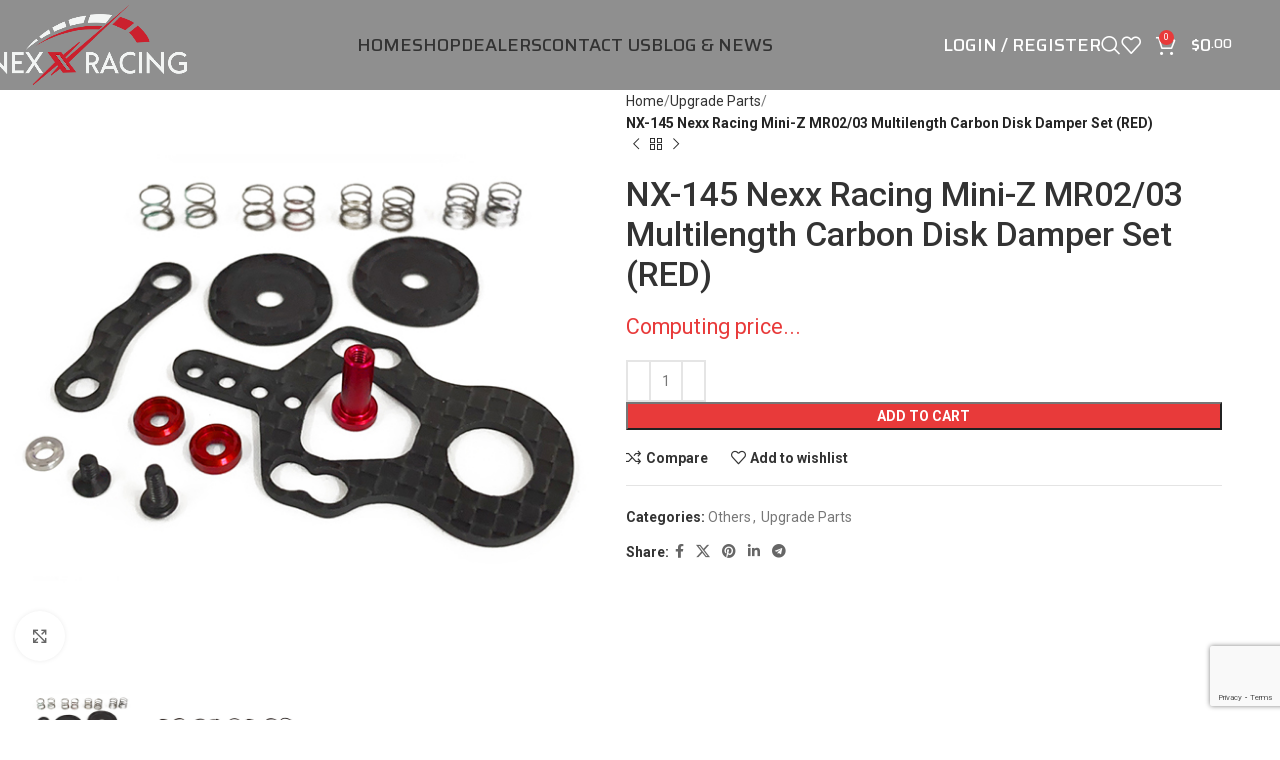

--- FILE ---
content_type: text/html; charset=UTF-8
request_url: https://nexxracing.com/product/nx-145-nexx-racing-mini-z-mr02-03-multilength-carbon-disk-damper-set-red/
body_size: 19823
content:
<!DOCTYPE html>
<html lang="en-US">
<head><style>img.lazy{min-height:1px}</style><link href="https://nexxracing.com/wp-content/plugins/w3-total-cache/pub/js/lazyload.min.js" as="script">
	<meta charset="UTF-8">
	<link rel="profile" href="https://gmpg.org/xfn/11">
	<link rel="pingback" href="https://nexxracing.com/xmlrpc.php">

	<title>NX-145 Nexx Racing Mini-Z MR02/03 Multilength Carbon Disk Damper Set (RED) &#8211; NexxRacing</title>
<meta name='robots' content='max-image-preview:large' />
	<style>img:is([sizes="auto" i], [sizes^="auto," i]) { contain-intrinsic-size: 3000px 1500px }</style>
	<link rel='dns-prefetch' href='//fonts.googleapis.com' />
<link rel="alternate" type="application/rss+xml" title="NexxRacing &raquo; Feed" href="https://nexxracing.com/feed/" />
<link rel="alternate" type="application/rss+xml" title="NexxRacing &raquo; Comments Feed" href="https://nexxracing.com/comments/feed/" />
<style id='woocommerce-inline-inline-css' type='text/css'>
.woocommerce form .form-row .required { visibility: visible; }
</style>
<link rel='stylesheet' id='brands-styles-css' href='https://nexxracing.com/wp-content/plugins/woocommerce/assets/css/brands.css?ver=10.3.4' type='text/css' media='all' />
<link rel='stylesheet' id='js_composer_front-css' href='https://nexxracing.com/wp-content/plugins/js_composer/assets/css/js_composer.min.css?ver=8.2' type='text/css' media='all' />
<link rel='stylesheet' id='woodmart-style-css' href='https://nexxracing.com/wp-content/themes/Racing/css/parts/base.min.css?ver=8.0.1' type='text/css' media='all' />
<link rel='stylesheet' id='wd-helpers-wpb-elem-css' href='https://nexxracing.com/wp-content/themes/Racing/css/parts/helpers-wpb-elem.min.css?ver=8.0.1' type='text/css' media='all' />
<link rel='stylesheet' id='wd-widget-wd-recent-posts-css' href='https://nexxracing.com/wp-content/themes/Racing/css/parts/widget-wd-recent-posts.min.css?ver=8.0.1' type='text/css' media='all' />
<link rel='stylesheet' id='wd-widget-nav-css' href='https://nexxracing.com/wp-content/themes/Racing/css/parts/widget-nav.min.css?ver=8.0.1' type='text/css' media='all' />
<link rel='stylesheet' id='wd-widget-product-cat-css' href='https://nexxracing.com/wp-content/themes/Racing/css/parts/woo-widget-product-cat.min.css?ver=8.0.1' type='text/css' media='all' />
<link rel='stylesheet' id='wd-widget-product-list-css' href='https://nexxracing.com/wp-content/themes/Racing/css/parts/woo-widget-product-list.min.css?ver=8.0.1' type='text/css' media='all' />
<link rel='stylesheet' id='wd-widget-slider-price-filter-css' href='https://nexxracing.com/wp-content/themes/Racing/css/parts/woo-widget-slider-price-filter.min.css?ver=8.0.1' type='text/css' media='all' />
<link rel='stylesheet' id='wd-wpcf7-css' href='https://nexxracing.com/wp-content/themes/Racing/css/parts/int-wpcf7.min.css?ver=8.0.1' type='text/css' media='all' />
<link rel='stylesheet' id='wd-woo-paypal-payments-css' href='https://nexxracing.com/wp-content/themes/Racing/css/parts/int-woo-paypal-payments.min.css?ver=8.0.1' type='text/css' media='all' />
<link rel='stylesheet' id='wd-wpbakery-base-css' href='https://nexxracing.com/wp-content/themes/Racing/css/parts/int-wpb-base.min.css?ver=8.0.1' type='text/css' media='all' />
<link rel='stylesheet' id='wd-wpbakery-base-deprecated-css' href='https://nexxracing.com/wp-content/themes/Racing/css/parts/int-wpb-base-deprecated.min.css?ver=8.0.1' type='text/css' media='all' />
<link rel='stylesheet' id='wd-woocommerce-base-css' href='https://nexxracing.com/wp-content/themes/Racing/css/parts/woocommerce-base.min.css?ver=8.0.1' type='text/css' media='all' />
<link rel='stylesheet' id='wd-mod-star-rating-css' href='https://nexxracing.com/wp-content/themes/Racing/css/parts/mod-star-rating.min.css?ver=8.0.1' type='text/css' media='all' />
<link rel='stylesheet' id='wd-woo-el-track-order-css' href='https://nexxracing.com/wp-content/themes/Racing/css/parts/woo-el-track-order.min.css?ver=8.0.1' type='text/css' media='all' />
<link rel='stylesheet' id='wd-woocommerce-block-notices-css' href='https://nexxracing.com/wp-content/themes/Racing/css/parts/woo-mod-block-notices.min.css?ver=8.0.1' type='text/css' media='all' />
<link rel='stylesheet' id='wd-woo-mod-quantity-css' href='https://nexxracing.com/wp-content/themes/Racing/css/parts/woo-mod-quantity.min.css?ver=8.0.1' type='text/css' media='all' />
<link rel='stylesheet' id='wd-woo-single-prod-el-base-css' href='https://nexxracing.com/wp-content/themes/Racing/css/parts/woo-single-prod-el-base.min.css?ver=8.0.1' type='text/css' media='all' />
<link rel='stylesheet' id='wd-woo-mod-stock-status-css' href='https://nexxracing.com/wp-content/themes/Racing/css/parts/woo-mod-stock-status.min.css?ver=8.0.1' type='text/css' media='all' />
<link rel='stylesheet' id='wd-woo-mod-shop-attributes-css' href='https://nexxracing.com/wp-content/themes/Racing/css/parts/woo-mod-shop-attributes.min.css?ver=8.0.1' type='text/css' media='all' />
<link rel='stylesheet' id='child-style-css' href='https://nexxracing.com/wp-content/themes/Racing-child/style.css?ver=8.0.1' type='text/css' media='all' />
<link rel='stylesheet' id='wd-header-base-css' href='https://nexxracing.com/wp-content/themes/Racing/css/parts/header-base.min.css?ver=8.0.1' type='text/css' media='all' />
<link rel='stylesheet' id='wd-mod-tools-css' href='https://nexxracing.com/wp-content/themes/Racing/css/parts/mod-tools.min.css?ver=8.0.1' type='text/css' media='all' />
<link rel='stylesheet' id='wd-woo-mod-login-form-css' href='https://nexxracing.com/wp-content/themes/Racing/css/parts/woo-mod-login-form.min.css?ver=8.0.1' type='text/css' media='all' />
<link rel='stylesheet' id='wd-header-my-account-css' href='https://nexxracing.com/wp-content/themes/Racing/css/parts/header-el-my-account.min.css?ver=8.0.1' type='text/css' media='all' />
<link rel='stylesheet' id='wd-header-search-css' href='https://nexxracing.com/wp-content/themes/Racing/css/parts/header-el-search.min.css?ver=8.0.1' type='text/css' media='all' />
<link rel='stylesheet' id='wd-header-elements-base-css' href='https://nexxracing.com/wp-content/themes/Racing/css/parts/header-el-base.min.css?ver=8.0.1' type='text/css' media='all' />
<link rel='stylesheet' id='wd-header-cart-side-css' href='https://nexxracing.com/wp-content/themes/Racing/css/parts/header-el-cart-side.min.css?ver=8.0.1' type='text/css' media='all' />
<link rel='stylesheet' id='wd-header-cart-css' href='https://nexxracing.com/wp-content/themes/Racing/css/parts/header-el-cart.min.css?ver=8.0.1' type='text/css' media='all' />
<link rel='stylesheet' id='wd-widget-shopping-cart-css' href='https://nexxracing.com/wp-content/themes/Racing/css/parts/woo-widget-shopping-cart.min.css?ver=8.0.1' type='text/css' media='all' />
<link rel='stylesheet' id='wd-header-mobile-nav-dropdown-css' href='https://nexxracing.com/wp-content/themes/Racing/css/parts/header-el-mobile-nav-dropdown.min.css?ver=8.0.1' type='text/css' media='all' />
<link rel='stylesheet' id='wd-page-title-css' href='https://nexxracing.com/wp-content/themes/Racing/css/parts/page-title.min.css?ver=8.0.1' type='text/css' media='all' />
<link rel='stylesheet' id='wd-woo-single-prod-predefined-css' href='https://nexxracing.com/wp-content/themes/Racing/css/parts/woo-single-prod-predefined.min.css?ver=8.0.1' type='text/css' media='all' />
<link rel='stylesheet' id='wd-woo-single-prod-and-quick-view-predefined-css' href='https://nexxracing.com/wp-content/themes/Racing/css/parts/woo-single-prod-and-quick-view-predefined.min.css?ver=8.0.1' type='text/css' media='all' />
<link rel='stylesheet' id='wd-woo-single-prod-el-tabs-predefined-css' href='https://nexxracing.com/wp-content/themes/Racing/css/parts/woo-single-prod-el-tabs-predefined.min.css?ver=8.0.1' type='text/css' media='all' />
<link rel='stylesheet' id='wd-woo-single-prod-opt-base-css' href='https://nexxracing.com/wp-content/themes/Racing/css/parts/woo-single-prod-opt-base.min.css?ver=8.0.1' type='text/css' media='all' />
<link rel='stylesheet' id='wd-woo-single-prod-el-gallery-css' href='https://nexxracing.com/wp-content/themes/Racing/css/parts/woo-single-prod-el-gallery.min.css?ver=8.0.1' type='text/css' media='all' />
<link rel='stylesheet' id='wd-swiper-css' href='https://nexxracing.com/wp-content/themes/Racing/css/parts/lib-swiper.min.css?ver=8.0.1' type='text/css' media='all' />
<link rel='stylesheet' id='wd-swiper-arrows-css' href='https://nexxracing.com/wp-content/themes/Racing/css/parts/lib-swiper-arrows.min.css?ver=8.0.1' type='text/css' media='all' />
<link rel='stylesheet' id='wd-photoswipe-css' href='https://nexxracing.com/wp-content/themes/Racing/css/parts/lib-photoswipe.min.css?ver=8.0.1' type='text/css' media='all' />
<link rel='stylesheet' id='wd-woo-single-prod-el-navigation-css' href='https://nexxracing.com/wp-content/themes/Racing/css/parts/woo-single-prod-el-navigation.min.css?ver=8.0.1' type='text/css' media='all' />
<link rel='stylesheet' id='wd-social-icons-css' href='https://nexxracing.com/wp-content/themes/Racing/css/parts/el-social-icons.min.css?ver=8.0.1' type='text/css' media='all' />
<link rel='stylesheet' id='wd-tabs-css' href='https://nexxracing.com/wp-content/themes/Racing/css/parts/el-tabs.min.css?ver=8.0.1' type='text/css' media='all' />
<link rel='stylesheet' id='wd-woo-single-prod-el-tabs-opt-layout-tabs-css' href='https://nexxracing.com/wp-content/themes/Racing/css/parts/woo-single-prod-el-tabs-opt-layout-tabs.min.css?ver=8.0.1' type='text/css' media='all' />
<link rel='stylesheet' id='wd-accordion-css' href='https://nexxracing.com/wp-content/themes/Racing/css/parts/el-accordion.min.css?ver=8.0.1' type='text/css' media='all' />
<link rel='stylesheet' id='wd-accordion-elem-wpb-css' href='https://nexxracing.com/wp-content/themes/Racing/css/parts/el-accordion-wpb-elem.min.css?ver=8.0.1' type='text/css' media='all' />
<link rel='stylesheet' id='wd-product-loop-css' href='https://nexxracing.com/wp-content/themes/Racing/css/parts/woo-product-loop.min.css?ver=8.0.1' type='text/css' media='all' />
<link rel='stylesheet' id='wd-product-loop-icons-css' href='https://nexxracing.com/wp-content/themes/Racing/css/parts/woo-product-loop-icons.min.css?ver=8.0.1' type='text/css' media='all' />
<link rel='stylesheet' id='wd-woo-opt-products-shadow-css' href='https://nexxracing.com/wp-content/themes/Racing/css/parts/woo-opt-products-shadow.min.css?ver=8.0.1' type='text/css' media='all' />
<link rel='stylesheet' id='wd-woo-opt-stretch-cont-css' href='https://nexxracing.com/wp-content/themes/Racing/css/parts/woo-opt-stretch-cont.min.css?ver=8.0.1' type='text/css' media='all' />
<link rel='stylesheet' id='wd-mfp-popup-css' href='https://nexxracing.com/wp-content/themes/Racing/css/parts/lib-magnific-popup.min.css?ver=8.0.1' type='text/css' media='all' />
<link rel='stylesheet' id='wd-swiper-pagin-css' href='https://nexxracing.com/wp-content/themes/Racing/css/parts/lib-swiper-pagin.min.css?ver=8.0.1' type='text/css' media='all' />
<link rel='stylesheet' id='wd-footer-base-css' href='https://nexxracing.com/wp-content/themes/Racing/css/parts/footer-base.min.css?ver=8.0.1' type='text/css' media='all' />
<link rel='stylesheet' id='wd-scroll-top-css' href='https://nexxracing.com/wp-content/themes/Racing/css/parts/opt-scrolltotop.min.css?ver=8.0.1' type='text/css' media='all' />
<link rel='stylesheet' id='wd-wd-search-results-css' href='https://nexxracing.com/wp-content/themes/Racing/css/parts/wd-search-results.min.css?ver=8.0.1' type='text/css' media='all' />
<link rel='stylesheet' id='wd-wd-search-form-css' href='https://nexxracing.com/wp-content/themes/Racing/css/parts/wd-search-form.min.css?ver=8.0.1' type='text/css' media='all' />
<link rel='stylesheet' id='wd-header-my-account-sidebar-css' href='https://nexxracing.com/wp-content/themes/Racing/css/parts/header-el-my-account-sidebar.min.css?ver=8.0.1' type='text/css' media='all' />
<link rel='stylesheet' id='wd-cookies-popup-css' href='https://nexxracing.com/wp-content/themes/Racing/css/parts/opt-cookies.min.css?ver=8.0.1' type='text/css' media='all' />
<link rel='stylesheet' id='wd-header-search-fullscreen-css' href='https://nexxracing.com/wp-content/themes/Racing/css/parts/header-el-search-fullscreen-general.min.css?ver=8.0.1' type='text/css' media='all' />
<link rel='stylesheet' id='wd-header-search-fullscreen-1-css' href='https://nexxracing.com/wp-content/themes/Racing/css/parts/header-el-search-fullscreen-1.min.css?ver=8.0.1' type='text/css' media='all' />
<link rel='stylesheet' id='xts-google-fonts-css' href='https://fonts.googleapis.com/css?family=Roboto%3A400%2C700%2C100%2C500%7CLato%3A400%2C700%7CSaira%3A400%2C600%2C500&#038;ver=8.0.1' type='text/css' media='all' />
<script type="text/javascript" src="https://nexxracing.com/wp-includes/js/jquery/jquery.min.js?ver=3.7.1" id="jquery-core-js"></script>
<script type="text/javascript" src="https://nexxracing.com/wp-includes/js/jquery/jquery-migrate.min.js?ver=3.4.1" id="jquery-migrate-js"></script>
<script type="text/javascript" src="https://nexxracing.com/wp-content/plugins/woocommerce/assets/js/jquery-blockui/jquery.blockUI.min.js?ver=2.7.0-wc.10.3.4" id="wc-jquery-blockui-js" data-wp-strategy="defer"></script>
<script type="text/javascript" id="wc-add-to-cart-js-extra">
/* <![CDATA[ */
var wc_add_to_cart_params = {"ajax_url":"\/wp-admin\/admin-ajax.php","wc_ajax_url":"\/?wc-ajax=%%endpoint%%","i18n_view_cart":"View cart","cart_url":"https:\/\/nexxracing.com\/cart\/","is_cart":"","cart_redirect_after_add":"no"};
/* ]]> */
</script>
<script type="text/javascript" src="https://nexxracing.com/wp-content/plugins/woocommerce/assets/js/frontend/add-to-cart.min.js?ver=10.3.4" id="wc-add-to-cart-js" data-wp-strategy="defer"></script>
<script type="text/javascript" src="https://nexxracing.com/wp-content/plugins/woocommerce/assets/js/zoom/jquery.zoom.min.js?ver=1.7.21-wc.10.3.4" id="wc-zoom-js" defer="defer" data-wp-strategy="defer"></script>
<script type="text/javascript" id="wc-single-product-js-extra">
/* <![CDATA[ */
var wc_single_product_params = {"i18n_required_rating_text":"Please select a rating","i18n_rating_options":["1 of 5 stars","2 of 5 stars","3 of 5 stars","4 of 5 stars","5 of 5 stars"],"i18n_product_gallery_trigger_text":"View full-screen image gallery","review_rating_required":"yes","flexslider":{"rtl":false,"animation":"slide","smoothHeight":true,"directionNav":false,"controlNav":"thumbnails","slideshow":false,"animationSpeed":500,"animationLoop":false,"allowOneSlide":false},"zoom_enabled":"","zoom_options":[],"photoswipe_enabled":"","photoswipe_options":{"shareEl":false,"closeOnScroll":false,"history":false,"hideAnimationDuration":0,"showAnimationDuration":0},"flexslider_enabled":""};
/* ]]> */
</script>
<script type="text/javascript" src="https://nexxracing.com/wp-content/plugins/woocommerce/assets/js/frontend/single-product.min.js?ver=10.3.4" id="wc-single-product-js" defer="defer" data-wp-strategy="defer"></script>
<script type="text/javascript" src="https://nexxracing.com/wp-content/plugins/woocommerce/assets/js/js-cookie/js.cookie.min.js?ver=2.1.4-wc.10.3.4" id="wc-js-cookie-js" defer="defer" data-wp-strategy="defer"></script>
<script type="text/javascript" id="woocommerce-js-extra">
/* <![CDATA[ */
var woocommerce_params = {"ajax_url":"\/wp-admin\/admin-ajax.php","wc_ajax_url":"\/?wc-ajax=%%endpoint%%","i18n_password_show":"Show password","i18n_password_hide":"Hide password"};
/* ]]> */
</script>
<script type="text/javascript" src="https://nexxracing.com/wp-content/plugins/woocommerce/assets/js/frontend/woocommerce.min.js?ver=10.3.4" id="woocommerce-js" defer="defer" data-wp-strategy="defer"></script>
<script type="text/javascript" src="https://nexxracing.com/wp-content/plugins/js_composer/assets/js/vendors/woocommerce-add-to-cart.js?ver=8.2" id="vc_woocommerce-add-to-cart-js-js"></script>
<script type="text/javascript" src="https://nexxracing.com/wp-content/themes/Racing/js/libs/device.min.js?ver=8.0.1" id="wd-device-library-js"></script>
<script type="text/javascript" src="https://nexxracing.com/wp-content/themes/Racing/js/scripts/global/scrollBar.min.js?ver=8.0.1" id="wd-scrollbar-js"></script>
<script></script><link rel="https://api.w.org/" href="https://nexxracing.com/wp-json/" /><link rel="alternate" title="JSON" type="application/json" href="https://nexxracing.com/wp-json/wp/v2/product/2472" /><link rel="EditURI" type="application/rsd+xml" title="RSD" href="https://nexxracing.com/xmlrpc.php?rsd" />
<link rel="canonical" href="https://nexxracing.com/product/nx-145-nexx-racing-mini-z-mr02-03-multilength-carbon-disk-damper-set-red/" />
<link rel="alternate" title="oEmbed (JSON)" type="application/json+oembed" href="https://nexxracing.com/wp-json/oembed/1.0/embed?url=https%3A%2F%2Fnexxracing.com%2Fproduct%2Fnx-145-nexx-racing-mini-z-mr02-03-multilength-carbon-disk-damper-set-red%2F" />
<link rel="alternate" title="oEmbed (XML)" type="text/xml+oembed" href="https://nexxracing.com/wp-json/oembed/1.0/embed?url=https%3A%2F%2Fnexxracing.com%2Fproduct%2Fnx-145-nexx-racing-mini-z-mr02-03-multilength-carbon-disk-damper-set-red%2F&#038;format=xml" />
<meta http-equiv="Cache-control" content="no-cache"><meta http-equiv="Expires" content="-1">					<meta name="viewport" content="width=device-width, initial-scale=1.0, maximum-scale=1.0, user-scalable=no">
										<noscript><style>.woocommerce-product-gallery{ opacity: 1 !important; }</style></noscript>
	<meta name="generator" content="Powered by WPBakery Page Builder - drag and drop page builder for WordPress."/>
<link rel="icon" href="https://nexxracing.com/wp-content/uploads/2020/04/nexxracing-300-100x100.png" sizes="32x32" />
<link rel="icon" href="https://nexxracing.com/wp-content/uploads/2020/04/nexxracing-300.png" sizes="192x192" />
<link rel="apple-touch-icon" href="https://nexxracing.com/wp-content/uploads/2020/04/nexxracing-300.png" />
<meta name="msapplication-TileImage" content="https://nexxracing.com/wp-content/uploads/2020/04/nexxracing-300.png" />
<style>
		
		</style><noscript><style> .wpb_animate_when_almost_visible { opacity: 1; }</style></noscript>			<style id="wd-style-header_635327-css" data-type="wd-style-header_635327">
				:root{
	--wd-top-bar-h: .00001px;
	--wd-top-bar-sm-h: .00001px;
	--wd-top-bar-sticky-h: .00001px;
	--wd-top-bar-brd-w: .00001px;

	--wd-header-general-h: 90px;
	--wd-header-general-sm-h: 60px;
	--wd-header-general-sticky-h: 60px;
	--wd-header-general-brd-w: .00001px;

	--wd-header-bottom-h: .00001px;
	--wd-header-bottom-sm-h: .00001px;
	--wd-header-bottom-sticky-h: .00001px;
	--wd-header-bottom-brd-w: .00001px;

	--wd-header-clone-h: .00001px;

	--wd-header-brd-w: calc(var(--wd-top-bar-brd-w) + var(--wd-header-general-brd-w) + var(--wd-header-bottom-brd-w));
	--wd-header-h: calc(var(--wd-top-bar-h) + var(--wd-header-general-h) + var(--wd-header-bottom-h) + var(--wd-header-brd-w));
	--wd-header-sticky-h: calc(var(--wd-top-bar-sticky-h) + var(--wd-header-general-sticky-h) + var(--wd-header-bottom-sticky-h) + var(--wd-header-clone-h) + var(--wd-header-brd-w));
	--wd-header-sm-h: calc(var(--wd-top-bar-sm-h) + var(--wd-header-general-sm-h) + var(--wd-header-bottom-sm-h) + var(--wd-header-brd-w));
}


.whb-sticked .whb-general-header .wd-dropdown:not(.sub-sub-menu) {
	margin-top: 10px;
}

.whb-sticked .whb-general-header .wd-dropdown:not(.sub-sub-menu):after {
	height: 20px;
}






		
.whb-9x1ytaxq7aphtb3npidp .searchform {
	--wd-form-height: 46px;
}
.whb-general-header {
	background-color: rgba(0, 0, 0, 0.44);border-bottom-width: 0px;border-bottom-style: solid;
}

.whb-header-bottom {
	border-bottom-width: 0px;border-bottom-style: solid;
}
			</style>
						<style id="wd-style-theme_settings_default-css" data-type="wd-style-theme_settings_default">
				@font-face {
	font-weight: normal;
	font-style: normal;
	font-family: "woodmart-font";
	src: url("//nexxracing.com/wp-content/themes/Racing/fonts/woodmart-font-1-400.woff2?v=8.0.1") format("woff2");
}

:root {
	--wd-text-font: "Roboto", Arial, Helvetica, sans-serif;
	--wd-text-font-weight: 400;
	--wd-text-color: #777777;
	--wd-text-font-size: 14px;
	--wd-title-font: "Roboto", Arial, Helvetica, sans-serif;
	--wd-title-font-weight: 600;
	--wd-title-color: #242424;
	--wd-entities-title-font: "Roboto", Arial, Helvetica, sans-serif;
	--wd-entities-title-font-weight: 500;
	--wd-entities-title-color: #333333;
	--wd-entities-title-color-hover: rgb(51 51 51 / 65%);
	--wd-alternative-font: "Lato", Arial, Helvetica, sans-serif;
	--wd-widget-title-font: "Roboto", Arial, Helvetica, sans-serif;
	--wd-widget-title-font-weight: 600;
	--wd-widget-title-transform: uppercase;
	--wd-widget-title-color: #333;
	--wd-widget-title-font-size: 16px;
	--wd-header-el-font: "Saira", Arial, Helvetica, sans-serif;
	--wd-header-el-font-weight: 500;
	--wd-header-el-transform: uppercase;
	--wd-header-el-font-size: 18px;
	--wd-primary-color: #E83A3A;
	--wd-alternative-color: #fbbc34;
	--wd-link-color: #333333;
	--wd-link-color-hover: #242424;
	--btn-default-bgcolor: #f7f7f7;
	--btn-default-bgcolor-hover: #efefef;
	--btn-accented-bgcolor: #E83A3A;
	--btn-accented-bgcolor-hover: #D23339;
	--wd-form-brd-width: 2px;
	--notices-success-bg: #459647;
	--notices-success-color: #fff;
	--notices-warning-bg: #E0B252;
	--notices-warning-color: #fff;
}
.woodmart-woocommerce-layered-nav .wd-scroll-content {
	max-height: 280px;
}
.wd-popup.wd-age-verify {
	--wd-popup-width: 500px;
}
.wd-popup.wd-promo-popup {
	background-color: #111111;
	background-image: none;
	background-repeat: no-repeat;
	background-size: contain;
	background-position: left center;
	--wd-popup-width: 800px;
}
.header-banner {
	background-color: #000000;
	background-image: none;
}
.wd-page-title {
	background-color: rgba(10,10,10,0);
	background-image: url(https://nexxracing.com/wp-content/uploads/2020/04/title-bg2.jpg);
	background-size: cover;
	background-position: center center;
}
.wd-footer {
	background-color: rgba(0,0,0,0.81);
	background-image: url(https://nexxracing.com/wp-content/uploads/2018/07/bike-slider-3-bg.jpg);
	background-size: cover;
	background-position: left center;
}
.wd-popup.popup-quick-view {
	--wd-popup-width: 920px;
}
:root{
--wd-container-w: 1222px;
--wd-form-brd-radius: 0px;
--btn-default-color: #333;
--btn-default-color-hover: #333;
--btn-accented-color: #fff;
--btn-accented-color-hover: #fff;
--btn-default-brd-radius: 0px;
--btn-default-box-shadow: none;
--btn-default-box-shadow-hover: none;
--btn-default-box-shadow-active: none;
--btn-default-bottom: 0px;
--btn-accented-brd-radius: 0px;
--btn-accented-box-shadow: none;
--btn-accented-box-shadow-hover: none;
--btn-accented-box-shadow-active: none;
--btn-accented-bottom: 0px;
--wd-brd-radius: 0px;
}

@media (min-width: 1222px) {
[data-vc-full-width]:not([data-vc-stretch-content]),
:is(.vc_section, .vc_row).wd-section-stretch {
padding-left: calc((100vw - 1222px - var(--wd-sticky-nav-w) - var(--wd-scroll-w)) / 2);
padding-right: calc((100vw - 1222px - var(--wd-sticky-nav-w) - var(--wd-scroll-w)) / 2);
}
}


.price .amount {font-size:1.3em;}			</style>
			</head>

<body data-rsssl=1 class="product-template-default single single-product postid-2472 theme-Racing woocommerce woocommerce-page woocommerce-no-js wrapper-full-width  categories-accordion-on woodmart-ajax-shop-on wd-header-overlap dropdowns-color-light wpb-js-composer js-comp-ver-8.2 vc_responsive">
			<script type="text/javascript" id="wd-flicker-fix">// Flicker fix.</script>	
	
	<div class="wd-page-wrapper website-wrapper">
									<header class="whb-header whb-header_635327 whb-overcontent whb-sticky-shadow whb-scroll-stick whb-sticky-real">
					<div class="whb-main-header">
	
<div class="whb-row whb-general-header whb-sticky-row whb-with-bg whb-without-border whb-color-light whb-flex-flex-middle">
	<div class="container">
		<div class="whb-flex-row whb-general-header-inner">
			<div class="whb-column whb-col-left whb-visible-lg">
	<div class="site-logo wd-switch-logo">
	<a href="https://nexxracing.com/" class="wd-logo wd-main-logo" rel="home" aria-label="Site logo">
		<img class="lazy" src="data:image/svg+xml,%3Csvg%20xmlns='http://www.w3.org/2000/svg'%20viewBox='0%200%20500%20203'%3E%3C/svg%3E" data-src="https://nexxracing.com/wp-content/uploads/2020/03/NexxRacing-logo-white.png" alt="NexxRacing" style="max-width: 210px;" />	</a>
					<a href="https://nexxracing.com/" class="wd-logo wd-sticky-logo" rel="home">
			<img class="lazy" src="data:image/svg+xml,%3Csvg%20xmlns='http://www.w3.org/2000/svg'%20viewBox='0%200%20500%20203'%3E%3C/svg%3E" data-src="https://nexxracing.com/wp-content/uploads/2020/03/NexxRacing-logo-white.png" alt="NexxRacing" style="max-width: 250px;" />		</a>
	</div>
</div>
<div class="whb-column whb-col-center whb-visible-lg">
	<div class="wd-header-nav wd-header-main-nav text-center wd-design-1" role="navigation" aria-label="Main navigation">
	<ul id="menu-main-navigation" class="menu wd-nav wd-nav-main wd-style-default wd-gap-s"><li id="menu-item-1697" class="menu-item menu-item-type-post_type menu-item-object-page menu-item-home menu-item-1697 item-level-0 menu-simple-dropdown wd-event-hover" ><a href="https://nexxracing.com/" class="woodmart-nav-link"><span class="nav-link-text">Home</span></a></li>
<li id="menu-item-1699" class="menu-item menu-item-type-post_type menu-item-object-page current_page_parent menu-item-1699 item-level-0 menu-simple-dropdown wd-event-hover" ><a href="https://nexxracing.com/shop/" class="woodmart-nav-link"><span class="nav-link-text">Shop</span></a></li>
<li id="menu-item-1820" class="menu-item menu-item-type-post_type menu-item-object-page menu-item-1820 item-level-0 menu-simple-dropdown wd-event-hover" ><a href="https://nexxracing.com/dealers/" class="woodmart-nav-link"><span class="nav-link-text">Dealers</span></a></li>
<li id="menu-item-1703" class="menu-item menu-item-type-post_type menu-item-object-page menu-item-1703 item-level-0 menu-simple-dropdown wd-event-hover" ><a href="https://nexxracing.com/contact-us/" class="woodmart-nav-link"><span class="nav-link-text">Contact us</span></a></li>
<li id="menu-item-1698" class="menu-item menu-item-type-post_type menu-item-object-page menu-item-1698 item-level-0 menu-simple-dropdown wd-event-hover" ><a href="https://nexxracing.com/blog-news/" class="woodmart-nav-link"><span class="nav-link-text">Blog &#038; News</span></a></li>
</ul></div>
</div>
<div class="whb-column whb-col-right whb-visible-lg">
	<div class="wd-header-my-account wd-tools-element wd-event-hover wd-design-1 wd-account-style-text login-side-opener whb-vssfpylqqax9pvkfnxoz">
			<a href="https://nexxracing.com/my-account/" title="My account">
			
				<span class="wd-tools-icon">
									</span>
				<span class="wd-tools-text">
				Login / Register			</span>

					</a>

			</div>
<div class="wd-header-search wd-tools-element wd-design-1 wd-style-icon wd-display-full-screen whb-9x1ytaxq7aphtb3npidp" title="Search">
	<a href="#" rel="nofollow" aria-label="Search">
		
			<span class="wd-tools-icon">
							</span>

			<span class="wd-tools-text">
				Search			</span>

			</a>
	</div>

<div class="wd-header-wishlist wd-tools-element wd-style-icon wd-with-count wd-design-2 whb-a22wdkiy3r40yw2paskq" title="My Wishlist">
	<a href="https://nexxracing.com/wishlist/" title="Wishlist products">
		
			<span class="wd-tools-icon">
				
									<span class="wd-tools-count">
						0					</span>
							</span>

			<span class="wd-tools-text">
				Wishlist			</span>

			</a>
</div>

<div class="wd-header-cart wd-tools-element wd-design-2 cart-widget-opener whb-nedhm962r512y1xz9j06">
	<a href="https://nexxracing.com/cart/" title="Shopping cart">
		
			<span class="wd-tools-icon">
															<span class="wd-cart-number wd-tools-count">0 <span>items</span></span>
									</span>
			<span class="wd-tools-text">
				
										<span class="wd-cart-subtotal"><span class="woocommerce-Price-amount amount"><bdi><span class="woocommerce-Price-currencySymbol">&#36;</span>0<sup>.00</sup></bdi></span></span>
					</span>

			</a>
	</div>
</div>
<div class="whb-column whb-mobile-left whb-hidden-lg">
	<div class="wd-tools-element wd-header-mobile-nav wd-style-text wd-design-1 whb-g1k0m1tib7raxrwkm1t3">
	<a href="#" rel="nofollow" aria-label="Open mobile menu">
		
		<span class="wd-tools-icon">
					</span>

		<span class="wd-tools-text">Menu</span>

			</a>
</div></div>
<div class="whb-column whb-mobile-center whb-hidden-lg">
	<div class="site-logo wd-switch-logo">
	<a href="https://nexxracing.com/" class="wd-logo wd-main-logo" rel="home" aria-label="Site logo">
		<img class="lazy" src="data:image/svg+xml,%3Csvg%20xmlns='http://www.w3.org/2000/svg'%20viewBox='0%200%20300%20300'%3E%3C/svg%3E" data-src="https://nexxracing.com/wp-content/uploads/2020/04/nexxracing-300.png" alt="NexxRacing" style="max-width: 190px;" />	</a>
					<a href="https://nexxracing.com/" class="wd-logo wd-sticky-logo" rel="home">
			<img class="lazy" src="data:image/svg+xml,%3Csvg%20xmlns='http://www.w3.org/2000/svg'%20viewBox='0%200%20300%20300'%3E%3C/svg%3E" data-src="https://nexxracing.com/wp-content/uploads/2020/04/nexxracing-300.png" alt="NexxRacing" style="max-width: 190px;" />		</a>
	</div>
</div>
<div class="whb-column whb-mobile-right whb-hidden-lg">
	
<div class="wd-header-cart wd-tools-element wd-design-5 cart-widget-opener whb-trk5sfmvib0ch1s1qbtc">
	<a href="https://nexxracing.com/cart/" title="Shopping cart">
		
			<span class="wd-tools-icon">
															<span class="wd-cart-number wd-tools-count">0 <span>items</span></span>
									</span>
			<span class="wd-tools-text">
				
										<span class="wd-cart-subtotal"><span class="woocommerce-Price-amount amount"><bdi><span class="woocommerce-Price-currencySymbol">&#36;</span>0<sup>.00</sup></bdi></span></span>
					</span>

			</a>
	</div>
</div>
		</div>
	</div>
</div>
</div>
				</header>
			
								<div class="wd-page-content main-page-wrapper">
		
		
		<main class="wd-content-layout content-layout-wrapper wd-builder-off" role="main">
				

	<div class="wd-content-area site-content">
	
		


<div id="product-2472" class="single-product-page single-product-content product-design-default tabs-location-standard tabs-type-tabs meta-location-add_to_cart reviews-location-tabs product-no-bg product type-product post-2472 status-publish first instock product_cat-others product_cat-upgrade-parts has-post-thumbnail shipping-taxable purchasable product-type-simple">

	<div class="container">

		<div class="woocommerce-notices-wrapper"></div>
		<div class="product-image-summary-wrap">
			
			<div class="product-image-summary" >
				<div class="product-image-summary-inner wd-grid-g" style="--wd-col-lg:12;--wd-gap-lg:30px;--wd-gap-sm:20px;">
					<div class="product-images wd-grid-col" style="--wd-col-lg:6;--wd-col-md:6;--wd-col-sm:12;">
						<div class="woocommerce-product-gallery woocommerce-product-gallery--with-images woocommerce-product-gallery--columns-4 images wd-has-thumb thumbs-position-bottom images image-action-zoom">
	<div class="wd-carousel-container wd-gallery-images">
		<div class="wd-carousel-inner">

		
		<figure class="woocommerce-product-gallery__wrapper wd-carousel wd-grid" style="--wd-col-lg:1;--wd-col-md:1;--wd-col-sm:1;">
			<div class="wd-carousel-wrap">

			<div class="wd-carousel-item"><figure data-thumb="https://nexxracing.com/wp-content/uploads/2020/10/NX-145-150x150.jpg" class="woocommerce-product-gallery__image"><a data-elementor-open-lightbox="no" href="https://nexxracing.com/wp-content/uploads/2020/10/NX-145.jpg"><img width="600" height="600" src="https://nexxracing.com/wp-content/uploads/2020/10/NX-145.jpg" class="wp-post-image wp-post-image" alt="" title="NX-145" data-caption="" data-src="https://nexxracing.com/wp-content/uploads/2020/10/NX-145.jpg" data-large_image="https://nexxracing.com/wp-content/uploads/2020/10/NX-145.jpg" data-large_image_width="600" data-large_image_height="600" decoding="async" srcset="https://nexxracing.com/wp-content/uploads/2020/10/NX-145.jpg 600w, https://nexxracing.com/wp-content/uploads/2020/10/NX-145-150x150.jpg 150w, https://nexxracing.com/wp-content/uploads/2020/10/NX-145-300x300.jpg 300w, https://nexxracing.com/wp-content/uploads/2020/10/NX-145-100x100.jpg 100w" sizes="(max-width: 600px) 100vw, 600px" /></a></figure></div>
					<div class="wd-carousel-item">
			<figure data-thumb="https://nexxracing.com/wp-content/uploads/2020/10/L1-150x129.jpg" class="woocommerce-product-gallery__image">
				<a data-elementor-open-lightbox="no" href="https://nexxracing.com/wp-content/uploads/2020/10/L1.jpg">
					<img width="700" height="600" src="https://nexxracing.com/wp-content/uploads/2020/10/L1.jpg" class="" alt="" title="L1" data-caption="" data-src="https://nexxracing.com/wp-content/uploads/2020/10/L1.jpg" data-large_image="https://nexxracing.com/wp-content/uploads/2020/10/L1.jpg" data-large_image_width="700" data-large_image_height="600" decoding="async" loading="lazy" srcset="https://nexxracing.com/wp-content/uploads/2020/10/L1.jpg 700w, https://nexxracing.com/wp-content/uploads/2020/10/L1-150x129.jpg 150w, https://nexxracing.com/wp-content/uploads/2020/10/L1-300x257.jpg 300w" sizes="auto, (max-width: 700px) 100vw, 700px" />				</a>
			</figure>
		</div>
				</figure>

					<div class="wd-nav-arrows wd-pos-sep wd-hover-1 wd-custom-style wd-icon-1">
			<div class="wd-btn-arrow wd-prev wd-disabled">
				<div class="wd-arrow-inner"></div>
			</div>
			<div class="wd-btn-arrow wd-next">
				<div class="wd-arrow-inner"></div>
			</div>
		</div>
		
					<div class="product-additional-galleries">
					<div class="wd-show-product-gallery-wrap wd-action-btn wd-style-icon-bg-text wd-gallery-btn"><a href="#" rel="nofollow" class="woodmart-show-product-gallery"><span>Click to enlarge</span></a></div>
					</div>
		
		</div>

			</div>

					<div class="wd-carousel-container wd-gallery-thumb">
			<div class="wd-carousel-inner">
				<div class="wd-carousel wd-grid" style="--wd-col-lg:4;--wd-col-md:4;--wd-col-sm:3;">
					<div class="wd-carousel-wrap">
																					<div class="wd-carousel-item ">
									<img width="150" height="150" src="data:image/svg+xml,%3Csvg%20xmlns='http://www.w3.org/2000/svg'%20viewBox='0%200%20150%20150'%3E%3C/svg%3E" data-src="https://nexxracing.com/wp-content/uploads/2020/10/NX-145-150x150.jpg" class="attachment-150x0 size-150x0 lazy" alt="" decoding="async" data-srcset="https://nexxracing.com/wp-content/uploads/2020/10/NX-145-150x150.jpg 150w, https://nexxracing.com/wp-content/uploads/2020/10/NX-145-300x300.jpg 300w, https://nexxracing.com/wp-content/uploads/2020/10/NX-145-100x100.jpg 100w, https://nexxracing.com/wp-content/uploads/2020/10/NX-145.jpg 600w" data-sizes="auto, (max-width: 150px) 100vw, 150px" />								</div>
															<div class="wd-carousel-item ">
									<img width="150" height="129" src="data:image/svg+xml,%3Csvg%20xmlns='http://www.w3.org/2000/svg'%20viewBox='0%200%20150%20129'%3E%3C/svg%3E" data-src="https://nexxracing.com/wp-content/uploads/2020/10/L1-150x129.jpg" class="attachment-150x0 size-150x0 lazy" alt="" decoding="async" data-srcset="https://nexxracing.com/wp-content/uploads/2020/10/L1-150x129.jpg 150w, https://nexxracing.com/wp-content/uploads/2020/10/L1-300x257.jpg 300w, https://nexxracing.com/wp-content/uploads/2020/10/L1.jpg 700w" data-sizes="auto, (max-width: 150px) 100vw, 150px" />								</div>
																		</div>
				</div>

						<div class="wd-nav-arrows wd-thumb-nav wd-custom-style wd-pos-sep wd-icon-1">
			<div class="wd-btn-arrow wd-prev wd-disabled">
				<div class="wd-arrow-inner"></div>
			</div>
			<div class="wd-btn-arrow wd-next">
				<div class="wd-arrow-inner"></div>
			</div>
		</div>
					</div>
		</div>
	</div>
					</div>
					<div class="summary entry-summary text-left wd-grid-col" style="--wd-col-lg:6;--wd-col-md:6;--wd-col-sm:12;">
						<div class="summary-inner wd-set-mb reset-last-child">
															<div class="single-breadcrumbs-wrapper wd-grid-f">
																			<nav class="wd-breadcrumbs woocommerce-breadcrumb" aria-label="Breadcrumb">				<span typeof="v:Breadcrumb" class="">
					<a href="https://nexxracing.com" rel="v:url" property="v:title">
						Home					</a>
				</span>
			<span class="wd-delimiter"></span>				<span typeof="v:Breadcrumb" class=" wd-last-link">
					<a href="https://nexxracing.com/pro-cate/upgrade-parts/" rel="v:url" property="v:title">
						Upgrade Parts					</a>
				</span>
			<span class="wd-delimiter"></span>				<span class="wd-last">
					NX-145 Nexx Racing Mini-Z MR02/03 Multilength Carbon Disk Damper Set (RED)				</span>
			</nav>																												
<div class="wd-products-nav">
			<div class="wd-event-hover">
			<a class="wd-product-nav-btn wd-btn-prev" href="https://nexxracing.com/product/nx-144-nexx-racing-mini-zmr02-03-multilength-carbon-disk-damper-for-lexan-black/" aria-label="Previous product"></a>

			<div class="wd-dropdown">
				<a href="https://nexxracing.com/product/nx-144-nexx-racing-mini-zmr02-03-multilength-carbon-disk-damper-for-lexan-black/" class="wd-product-nav-thumb">
					<img width="600" height="600" src="data:image/svg+xml,%3Csvg%20xmlns='http://www.w3.org/2000/svg'%20viewBox='0%200%20600%20600'%3E%3C/svg%3E" data-src="https://nexxracing.com/wp-content/uploads/2020/10/NX-144.jpg" class="attachment-woocommerce_thumbnail size-woocommerce_thumbnail lazy" alt="NX-144 Nexx Racing Mini-ZMR02/03 Multilength Carbon Disk Damper For Lexan (BLACK)" decoding="async" data-srcset="https://nexxracing.com/wp-content/uploads/2020/10/NX-144.jpg 600w, https://nexxracing.com/wp-content/uploads/2020/10/NX-144-150x150.jpg 150w, https://nexxracing.com/wp-content/uploads/2020/10/NX-144-300x300.jpg 300w, https://nexxracing.com/wp-content/uploads/2020/10/NX-144-100x100.jpg 100w" data-sizes="auto, (max-width: 600px) 100vw, 600px" />				</a>

				<div class="wd-product-nav-desc">
					<a href="https://nexxracing.com/product/nx-144-nexx-racing-mini-zmr02-03-multilength-carbon-disk-damper-for-lexan-black/" class="wd-entities-title">
						NX-144 Nexx Racing Mini-ZMR02/03 Multilength Carbon Disk Damper For Lexan (BLACK)					</a>

					<span class="price">
						<span class="woocommerce-Price-amount amount"><span class="woocommerce-Price-currencySymbol">&#036;</span>23<sup>.00</sup></span>					</span>
				</div>
			</div>
		</div>
	
	<a href="https://nexxracing.com/shop/" class="wd-product-nav-btn wd-btn-back wd-tooltip">
		<span>
			Back to products		</span>
	</a>

			<div class="wd-event-hover">
			<a class="wd-product-nav-btn wd-btn-next" href="https://nexxracing.com/product/nx-146-nexx-racing-mini-z-mr02-03-multilength-carbon-disk-damper-set-orange/" aria-label="Next product"></a>

			<div class="wd-dropdown">
				<a href="https://nexxracing.com/product/nx-146-nexx-racing-mini-z-mr02-03-multilength-carbon-disk-damper-set-orange/" class="wd-product-nav-thumb">
					<img width="600" height="600" src="data:image/svg+xml,%3Csvg%20xmlns='http://www.w3.org/2000/svg'%20viewBox='0%200%20600%20600'%3E%3C/svg%3E" data-src="https://nexxracing.com/wp-content/uploads/2020/10/NX-146.jpg" class="attachment-woocommerce_thumbnail size-woocommerce_thumbnail lazy" alt="NX-146 Nexx Racing Mini-Z MR02/03 Multilength Carbon Disk Damper Set (ORANGE)" decoding="async" data-srcset="https://nexxracing.com/wp-content/uploads/2020/10/NX-146.jpg 600w, https://nexxracing.com/wp-content/uploads/2020/10/NX-146-150x150.jpg 150w, https://nexxracing.com/wp-content/uploads/2020/10/NX-146-300x300.jpg 300w, https://nexxracing.com/wp-content/uploads/2020/10/NX-146-100x100.jpg 100w" data-sizes="auto, (max-width: 600px) 100vw, 600px" />				</a>

				<div class="wd-product-nav-desc">
					<a href="https://nexxracing.com/product/nx-146-nexx-racing-mini-z-mr02-03-multilength-carbon-disk-damper-set-orange/" class="wd-entities-title">
						NX-146 Nexx Racing Mini-Z MR02/03 Multilength Carbon Disk Damper Set (ORANGE)					</a>

					<span class="price">
						<span class="woocommerce-Price-amount amount"><span class="woocommerce-Price-currencySymbol">&#036;</span>19<sup>.00</sup></span>					</span>
				</div>
			</div>
		</div>
	</div>
																	</div>
							
							
<h1 class="product_title entry-title wd-entities-title">
	
	NX-145 Nexx Racing Mini-Z MR02/03 Multilength Carbon Disk Damper Set (RED)
	</h1>
<p class="price"><span class="woocommerce-Price-amount amount"><bdi><span class="woocommerce-Price-currencySymbol">&#36;</span>19<sup>.00</sup></bdi></span></p>
					
	
	<form class="cart" action="https://nexxracing.com/product/nx-145-nexx-racing-mini-z-mr02-03-multilength-carbon-disk-damper-set-red/" method="post" enctype='multipart/form-data'>
		
		
<div class="quantity">
	
			<input type="button" value="-" class="minus btn" />
	
	<label class="screen-reader-text" for="quantity_6971c5b66dea8">NX-145 Nexx Racing Mini-Z MR02/03 Multilength Carbon Disk Damper Set (RED) quantity</label>
	<input
		type="number"
				id="quantity_6971c5b66dea8"
		class="input-text qty text"
		value="1"
		aria-label="Product quantity"
				min="1"
		max=""
		name="quantity"

					step="1"
			placeholder=""
			inputmode="numeric"
			autocomplete="off"
			>

			<input type="button" value="+" class="plus btn" />
	
	</div>

		<button type="submit" name="add-to-cart" value="2472" class="single_add_to_cart_button button alt">Add to cart</button>

			</form>

	
						<div class="wd-compare-btn product-compare-button wd-action-btn wd-style-text wd-compare-icon">
			<a href="https://nexxracing.com/compare/" data-id="2472" rel="nofollow" data-added-text="Compare products">
				<span>Compare</span>
			</a>
		</div>
					<div class="wd-wishlist-btn wd-action-btn wd-style-text wd-wishlist-icon">
				<a class="" href="https://nexxracing.com/wishlist/" data-key="7c582c9da6" data-product-id="2472" rel="nofollow" data-added-text="Browse Wishlist">
					<span>Add to wishlist</span>
				</a>
			</div>
		
<div class="product_meta">
	
	
			<span class="posted_in"><span class="meta-label">Categories:</span> <a href="https://nexxracing.com/pro-cate/others/" rel="tag">Others</a><span class="meta-sep">,</span> <a href="https://nexxracing.com/pro-cate/upgrade-parts/" rel="tag">Upgrade Parts</a></span>	
				
	
	</div>
			<div id="" class=" wd-social-icons  wd-style-default wd-size-small social-share wd-shape-circle product-share wd-layout-inline text-left">
				
									<span class="wd-label share-title">Share:</span>
				
									<a rel="noopener noreferrer nofollow" href="https://www.facebook.com/sharer/sharer.php?u=https://nexxracing.com/product/nx-145-nexx-racing-mini-z-mr02-03-multilength-carbon-disk-damper-set-red/" target="_blank" class=" wd-social-icon social-facebook" aria-label="Facebook social link">
						<span class="wd-icon"></span>
											</a>
				
									<a rel="noopener noreferrer nofollow" href="https://x.com/share?url=https://nexxracing.com/product/nx-145-nexx-racing-mini-z-mr02-03-multilength-carbon-disk-damper-set-red/" target="_blank" class=" wd-social-icon social-twitter" aria-label="X social link">
						<span class="wd-icon"></span>
											</a>
				
				
				
				
									<a rel="noopener noreferrer nofollow" href="https://pinterest.com/pin/create/button/?url=https://nexxracing.com/product/nx-145-nexx-racing-mini-z-mr02-03-multilength-carbon-disk-damper-set-red/&media=https://nexxracing.com/wp-content/uploads/2020/10/NX-145.jpg&description=NX-145+Nexx+Racing+Mini-Z+MR02%2F03+Multilength+Carbon+Disk+Damper+Set+%28RED%29" target="_blank" class=" wd-social-icon social-pinterest" aria-label="Pinterest social link">
						<span class="wd-icon"></span>
											</a>
				
				
									<a rel="noopener noreferrer nofollow" href="https://www.linkedin.com/shareArticle?mini=true&url=https://nexxracing.com/product/nx-145-nexx-racing-mini-z-mr02-03-multilength-carbon-disk-damper-set-red/" target="_blank" class=" wd-social-icon social-linkedin" aria-label="Linkedin social link">
						<span class="wd-icon"></span>
											</a>
				
				
				
				
				
				
				
				
				
				
				
				
				
				
				
				
									<a rel="noopener noreferrer nofollow" href="https://telegram.me/share/url?url=https://nexxracing.com/product/nx-145-nexx-racing-mini-z-mr02-03-multilength-carbon-disk-damper-set-red/" target="_blank" class=" wd-social-icon social-tg" aria-label="Telegram social link">
						<span class="wd-icon"></span>
											</a>
				
				
			</div>

								</div>
					</div>
				</div>
			</div>

			
		</div>

		
	</div>

			<div class="product-tabs-wrapper">
			<div class="container product-tabs-inner">
							</div>
		</div>
	
	
	<div class="container related-and-upsells">
					<div id="carousel-641" class="wd-carousel-container  related-products wd-wpb with-title  wd-products-element wd-products products wd-products-with-shadow wd-stretch-cont-lg">
				
									<h2 class="wd-el-title title slider-title element-title"><span>Related products</span></h2>				
				<div class="wd-carousel-inner">
					<div class=" wd-carousel wd-grid wd-stretch-cont-lg" data-scroll_per_page="yes" style="--wd-col-lg:4;--wd-col-md:4;--wd-col-sm:2;--wd-gap-lg:30px;--wd-gap-sm:10px;">
						<div class="wd-carousel-wrap">
									<div class="wd-carousel-item">
											<div class="wd-product wd-hover-icons product-grid-item product type-product post-1806 status-publish last instock product_cat-upgrade-parts has-post-thumbnail shipping-taxable purchasable product-type-simple" data-loop="1" data-id="1806">
	
	<div class="product-wrapper">
	<div class="product-element-top wd-quick-shop">
		<a href="https://nexxracing.com/product/nexx-racing-mini-z-mr03-carbon-t-plate5/" class="product-image-link">
			<img width="600" height="600" src="data:image/svg+xml,%3Csvg%20xmlns='http://www.w3.org/2000/svg'%20viewBox='0%200%20600%20600'%3E%3C/svg%3E" data-src="https://nexxracing.com/wp-content/uploads/2020/04/NX-024-600x600.jpg" class="attachment-woocommerce_thumbnail size-woocommerce_thumbnail lazy" alt="" decoding="async" data-srcset="https://nexxracing.com/wp-content/uploads/2020/04/NX-024-600x600.jpg 600w, https://nexxracing.com/wp-content/uploads/2020/04/NX-024-150x150.jpg 150w, https://nexxracing.com/wp-content/uploads/2020/04/NX-024-100x100.jpg 100w" data-sizes="auto, (max-width: 600px) 100vw, 600px" />		</a>

		
		<div class="wrapp-buttons">
			<div class="wd-buttons">
				<div class="wd-add-btn wd-action-btn wd-style-icon wd-add-cart-icon"><a href="/product/nx-145-nexx-racing-mini-z-mr02-03-multilength-carbon-disk-damper-set-red/?add-to-cart=1806" aria-describedby="woocommerce_loop_add_to_cart_link_describedby_1806" data-quantity="1" class="button product_type_simple add_to_cart_button ajax_add_to_cart add-to-cart-loop" data-product_id="1806" data-product_sku="NX-026" aria-label="Add to cart: &ldquo;NX-026  Nexx Racing Mini-Z MR03 Carbon T-Plate S#5&rdquo;" rel="nofollow" data-success_message="&ldquo;NX-026  Nexx Racing Mini-Z MR03 Carbon T-Plate S#5&rdquo; has been added to your cart" role="button"><span>Add to cart</span></a>	<span id="woocommerce_loop_add_to_cart_link_describedby_1806" class="screen-reader-text">
			</span>
</div>
														<div class="quick-view wd-action-btn wd-style-icon wd-quick-view-icon">
			<a
				href="https://nexxracing.com/product/nexx-racing-mini-z-mr03-carbon-t-plate5/"
				class="open-quick-view quick-view-button"
				rel="nofollow"
				data-id="1806"
				>Quick view</a>
		</div>
								<div class="wd-compare-btn product-compare-button wd-action-btn wd-style-icon wd-compare-icon">
			<a href="https://nexxracing.com/compare/" data-id="1806" rel="nofollow" data-added-text="Compare products">
				<span>Compare</span>
			</a>
		</div>
									<div class="wd-wishlist-btn wd-action-btn wd-style-icon wd-wishlist-icon">
				<a class="" href="https://nexxracing.com/wishlist/" data-key="7c582c9da6" data-product-id="1806" rel="nofollow" data-added-text="Browse Wishlist">
					<span>Add to wishlist</span>
				</a>
			</div>
					</div> 
		</div>
	</div>
		<div class="product-element-bottom">
					<h3 class="wd-entities-title"><a href="https://nexxracing.com/product/nexx-racing-mini-z-mr03-carbon-t-plate5/">NX-026  Nexx Racing Mini-Z MR03 Carbon T-Plate S#5</a></h3>				<div class="wd-product-cats">
			<a href="https://nexxracing.com/pro-cate/upgrade-parts/" rel="tag">Upgrade Parts</a>		</div>
						
	<span class="price"><span class="woocommerce-Price-amount amount"><bdi><span class="woocommerce-Price-currencySymbol">&#36;</span>3<sup>.50</sup></bdi></span></span>

		
		
				</div>
	</div>
</div>
					</div>
				<div class="wd-carousel-item">
											<div class="wd-product wd-hover-icons product-grid-item product type-product post-1803 status-publish first instock product_cat-upgrade-parts has-post-thumbnail shipping-taxable purchasable product-type-simple" data-loop="2" data-id="1803">
	
	<div class="product-wrapper">
	<div class="product-element-top wd-quick-shop">
		<a href="https://nexxracing.com/product/nexx-racing-mini-z-mr03-carbon-t-plate2/" class="product-image-link">
			<img width="600" height="600" src="data:image/svg+xml,%3Csvg%20xmlns='http://www.w3.org/2000/svg'%20viewBox='0%200%20600%20600'%3E%3C/svg%3E" data-src="https://nexxracing.com/wp-content/uploads/2020/04/NX-023-600x600.jpg" class="attachment-woocommerce_thumbnail size-woocommerce_thumbnail lazy" alt="" decoding="async" data-srcset="https://nexxracing.com/wp-content/uploads/2020/04/NX-023-600x600.jpg 600w, https://nexxracing.com/wp-content/uploads/2020/04/NX-023-150x150.jpg 150w, https://nexxracing.com/wp-content/uploads/2020/04/NX-023-100x100.jpg 100w" data-sizes="auto, (max-width: 600px) 100vw, 600px" />		</a>

		
		<div class="wrapp-buttons">
			<div class="wd-buttons">
				<div class="wd-add-btn wd-action-btn wd-style-icon wd-add-cart-icon"><a href="/product/nx-145-nexx-racing-mini-z-mr02-03-multilength-carbon-disk-damper-set-red/?add-to-cart=1803" aria-describedby="woocommerce_loop_add_to_cart_link_describedby_1803" data-quantity="1" class="button product_type_simple add_to_cart_button ajax_add_to_cart add-to-cart-loop" data-product_id="1803" data-product_sku="NX-023" aria-label="Add to cart: &ldquo;NX-023  Nexx Racing Mini-Z MR03 Carbon T-Plate S#2&rdquo;" rel="nofollow" data-success_message="&ldquo;NX-023  Nexx Racing Mini-Z MR03 Carbon T-Plate S#2&rdquo; has been added to your cart" role="button"><span>Add to cart</span></a>	<span id="woocommerce_loop_add_to_cart_link_describedby_1803" class="screen-reader-text">
			</span>
</div>
														<div class="quick-view wd-action-btn wd-style-icon wd-quick-view-icon">
			<a
				href="https://nexxracing.com/product/nexx-racing-mini-z-mr03-carbon-t-plate2/"
				class="open-quick-view quick-view-button"
				rel="nofollow"
				data-id="1803"
				>Quick view</a>
		</div>
								<div class="wd-compare-btn product-compare-button wd-action-btn wd-style-icon wd-compare-icon">
			<a href="https://nexxracing.com/compare/" data-id="1803" rel="nofollow" data-added-text="Compare products">
				<span>Compare</span>
			</a>
		</div>
									<div class="wd-wishlist-btn wd-action-btn wd-style-icon wd-wishlist-icon">
				<a class="" href="https://nexxracing.com/wishlist/" data-key="7c582c9da6" data-product-id="1803" rel="nofollow" data-added-text="Browse Wishlist">
					<span>Add to wishlist</span>
				</a>
			</div>
					</div> 
		</div>
	</div>
		<div class="product-element-bottom">
					<h3 class="wd-entities-title"><a href="https://nexxracing.com/product/nexx-racing-mini-z-mr03-carbon-t-plate2/">NX-023  Nexx Racing Mini-Z MR03 Carbon T-Plate S#2</a></h3>				<div class="wd-product-cats">
			<a href="https://nexxracing.com/pro-cate/upgrade-parts/" rel="tag">Upgrade Parts</a>		</div>
						
	<span class="price"><span class="woocommerce-Price-amount amount"><bdi><span class="woocommerce-Price-currencySymbol">&#36;</span>3<sup>.50</sup></bdi></span></span>

		
		
				</div>
	</div>
</div>
					</div>
				<div class="wd-carousel-item">
											<div class="wd-product wd-hover-icons product-grid-item product type-product post-1799 status-publish last instock product_cat-upgrade-parts has-post-thumbnail shipping-taxable purchasable product-type-simple" data-loop="3" data-id="1799">
	
	<div class="product-wrapper">
	<div class="product-element-top wd-quick-shop">
		<a href="https://nexxracing.com/product/nexx-racing-mini-z-lexan-body-post-carbon-plate-kit/" class="product-image-link">
			<img width="600" height="600" src="data:image/svg+xml,%3Csvg%20xmlns='http://www.w3.org/2000/svg'%20viewBox='0%200%20600%20600'%3E%3C/svg%3E" data-src="https://nexxracing.com/wp-content/uploads/2020/04/NX-019-600x600.jpg" class="attachment-woocommerce_thumbnail size-woocommerce_thumbnail lazy" alt="" decoding="async" data-srcset="https://nexxracing.com/wp-content/uploads/2020/04/NX-019-600x600.jpg 600w, https://nexxracing.com/wp-content/uploads/2020/04/NX-019-150x150.jpg 150w, https://nexxracing.com/wp-content/uploads/2020/04/NX-019-100x100.jpg 100w" data-sizes="auto, (max-width: 600px) 100vw, 600px" />		</a>

		
		<div class="wrapp-buttons">
			<div class="wd-buttons">
				<div class="wd-add-btn wd-action-btn wd-style-icon wd-add-cart-icon"><a href="/product/nx-145-nexx-racing-mini-z-mr02-03-multilength-carbon-disk-damper-set-red/?add-to-cart=1799" aria-describedby="woocommerce_loop_add_to_cart_link_describedby_1799" data-quantity="1" class="button product_type_simple add_to_cart_button ajax_add_to_cart add-to-cart-loop" data-product_id="1799" data-product_sku="NX-019" aria-label="Add to cart: &ldquo;NX-019  Nexx Racing Mini-Z Lexan Body Post Carbon Plate Kit&rdquo;" rel="nofollow" data-success_message="&ldquo;NX-019  Nexx Racing Mini-Z Lexan Body Post Carbon Plate Kit&rdquo; has been added to your cart" role="button"><span>Add to cart</span></a>	<span id="woocommerce_loop_add_to_cart_link_describedby_1799" class="screen-reader-text">
			</span>
</div>
														<div class="quick-view wd-action-btn wd-style-icon wd-quick-view-icon">
			<a
				href="https://nexxracing.com/product/nexx-racing-mini-z-lexan-body-post-carbon-plate-kit/"
				class="open-quick-view quick-view-button"
				rel="nofollow"
				data-id="1799"
				>Quick view</a>
		</div>
								<div class="wd-compare-btn product-compare-button wd-action-btn wd-style-icon wd-compare-icon">
			<a href="https://nexxracing.com/compare/" data-id="1799" rel="nofollow" data-added-text="Compare products">
				<span>Compare</span>
			</a>
		</div>
									<div class="wd-wishlist-btn wd-action-btn wd-style-icon wd-wishlist-icon">
				<a class="" href="https://nexxracing.com/wishlist/" data-key="7c582c9da6" data-product-id="1799" rel="nofollow" data-added-text="Browse Wishlist">
					<span>Add to wishlist</span>
				</a>
			</div>
					</div> 
		</div>
	</div>
		<div class="product-element-bottom">
					<h3 class="wd-entities-title"><a href="https://nexxracing.com/product/nexx-racing-mini-z-lexan-body-post-carbon-plate-kit/">NX-019  Nexx Racing Mini-Z Lexan Body Post Carbon Plate Kit</a></h3>				<div class="wd-product-cats">
			<a href="https://nexxracing.com/pro-cate/upgrade-parts/" rel="tag">Upgrade Parts</a>		</div>
						
	<span class="price"><span class="woocommerce-Price-amount amount"><bdi><span class="woocommerce-Price-currencySymbol">&#36;</span>8<sup>.50</sup></bdi></span></span>

		
		
				</div>
	</div>
</div>
					</div>
				<div class="wd-carousel-item">
											<div class="wd-product wd-hover-icons product-grid-item product type-product post-1798 status-publish first instock product_cat-upgrade-parts has-post-thumbnail shipping-taxable purchasable product-type-simple" data-loop="4" data-id="1798">
	
	<div class="product-wrapper">
	<div class="product-element-top wd-quick-shop">
		<a href="https://nexxracing.com/product/nexx-racing-mini-z-lexan-gt-car-body-carbon-front-bumper/" class="product-image-link">
			<img width="600" height="600" src="data:image/svg+xml,%3Csvg%20xmlns='http://www.w3.org/2000/svg'%20viewBox='0%200%20600%20600'%3E%3C/svg%3E" data-src="https://nexxracing.com/wp-content/uploads/2020/04/NX-018-600x600.jpg" class="attachment-woocommerce_thumbnail size-woocommerce_thumbnail lazy" alt="" decoding="async" data-srcset="https://nexxracing.com/wp-content/uploads/2020/04/NX-018-600x600.jpg 600w, https://nexxracing.com/wp-content/uploads/2020/04/NX-018-150x150.jpg 150w, https://nexxracing.com/wp-content/uploads/2020/04/NX-018-100x100.jpg 100w" data-sizes="auto, (max-width: 600px) 100vw, 600px" />		</a>

		
		<div class="wrapp-buttons">
			<div class="wd-buttons">
				<div class="wd-add-btn wd-action-btn wd-style-icon wd-add-cart-icon"><a href="/product/nx-145-nexx-racing-mini-z-mr02-03-multilength-carbon-disk-damper-set-red/?add-to-cart=1798" aria-describedby="woocommerce_loop_add_to_cart_link_describedby_1798" data-quantity="1" class="button product_type_simple add_to_cart_button ajax_add_to_cart add-to-cart-loop" data-product_id="1798" data-product_sku="NX-018" aria-label="Add to cart: &ldquo;NX-018  Nexx Racing Mini-Z  Lexan GT Car Body Carbon Front Bumper&rdquo;" rel="nofollow" data-success_message="&ldquo;NX-018  Nexx Racing Mini-Z  Lexan GT Car Body Carbon Front Bumper&rdquo; has been added to your cart" role="button"><span>Add to cart</span></a>	<span id="woocommerce_loop_add_to_cart_link_describedby_1798" class="screen-reader-text">
			</span>
</div>
														<div class="quick-view wd-action-btn wd-style-icon wd-quick-view-icon">
			<a
				href="https://nexxracing.com/product/nexx-racing-mini-z-lexan-gt-car-body-carbon-front-bumper/"
				class="open-quick-view quick-view-button"
				rel="nofollow"
				data-id="1798"
				>Quick view</a>
		</div>
								<div class="wd-compare-btn product-compare-button wd-action-btn wd-style-icon wd-compare-icon">
			<a href="https://nexxracing.com/compare/" data-id="1798" rel="nofollow" data-added-text="Compare products">
				<span>Compare</span>
			</a>
		</div>
									<div class="wd-wishlist-btn wd-action-btn wd-style-icon wd-wishlist-icon">
				<a class="" href="https://nexxracing.com/wishlist/" data-key="7c582c9da6" data-product-id="1798" rel="nofollow" data-added-text="Browse Wishlist">
					<span>Add to wishlist</span>
				</a>
			</div>
					</div> 
		</div>
	</div>
		<div class="product-element-bottom">
					<h3 class="wd-entities-title"><a href="https://nexxracing.com/product/nexx-racing-mini-z-lexan-gt-car-body-carbon-front-bumper/">NX-018  Nexx Racing Mini-Z  Lexan GT Car Body Carbon Front Bumper</a></h3>				<div class="wd-product-cats">
			<a href="https://nexxracing.com/pro-cate/upgrade-parts/" rel="tag">Upgrade Parts</a>		</div>
						
	<span class="price"><span class="woocommerce-Price-amount amount"><bdi><span class="woocommerce-Price-currencySymbol">&#36;</span>11<sup>.00</sup></bdi></span></span>

		
		
				</div>
	</div>
</div>
					</div>
				<div class="wd-carousel-item">
											<div class="wd-product wd-hover-icons product-grid-item product type-product post-1795 status-publish last instock product_cat-upgrade-parts has-post-thumbnail shipping-taxable purchasable product-type-simple" data-loop="5" data-id="1795">
	
	<div class="product-wrapper">
	<div class="product-element-top wd-quick-shop">
		<a href="https://nexxracing.com/product/nexx-racing-mini-z-2-wd-mr015-02-03-lcg-98-102mmalu-7075-square-motor-mount-blue/" class="product-image-link">
			<img width="600" height="600" src="data:image/svg+xml,%3Csvg%20xmlns='http://www.w3.org/2000/svg'%20viewBox='0%200%20600%20600'%3E%3C/svg%3E" data-src="https://nexxracing.com/wp-content/uploads/2020/04/NX-015-600x600.jpg" class="attachment-woocommerce_thumbnail size-woocommerce_thumbnail lazy" alt="" decoding="async" data-srcset="https://nexxracing.com/wp-content/uploads/2020/04/NX-015-600x600.jpg 600w, https://nexxracing.com/wp-content/uploads/2020/04/NX-015-150x150.jpg 150w, https://nexxracing.com/wp-content/uploads/2020/04/NX-015-100x100.jpg 100w" data-sizes="auto, (max-width: 600px) 100vw, 600px" />		</a>

		
		<div class="wrapp-buttons">
			<div class="wd-buttons">
				<div class="wd-add-btn wd-action-btn wd-style-icon wd-add-cart-icon"><a href="/product/nx-145-nexx-racing-mini-z-mr02-03-multilength-carbon-disk-damper-set-red/?add-to-cart=1795" aria-describedby="woocommerce_loop_add_to_cart_link_describedby_1795" data-quantity="1" class="button product_type_simple add_to_cart_button ajax_add_to_cart add-to-cart-loop" data-product_id="1795" data-product_sku="NX-015" aria-label="Add to cart: &ldquo;NX-015  Nexx Racing Mini-Z 2 WD MR015/02/03 LCG 98-102mm Alu 7075 Square Motor Mount (BLUE)&rdquo;" rel="nofollow" data-success_message="&ldquo;NX-015  Nexx Racing Mini-Z 2 WD MR015/02/03 LCG 98-102mm Alu 7075 Square Motor Mount (BLUE)&rdquo; has been added to your cart" role="button"><span>Add to cart</span></a>	<span id="woocommerce_loop_add_to_cart_link_describedby_1795" class="screen-reader-text">
			</span>
</div>
														<div class="quick-view wd-action-btn wd-style-icon wd-quick-view-icon">
			<a
				href="https://nexxracing.com/product/nexx-racing-mini-z-2-wd-mr015-02-03-lcg-98-102mmalu-7075-square-motor-mount-blue/"
				class="open-quick-view quick-view-button"
				rel="nofollow"
				data-id="1795"
				>Quick view</a>
		</div>
								<div class="wd-compare-btn product-compare-button wd-action-btn wd-style-icon wd-compare-icon">
			<a href="https://nexxracing.com/compare/" data-id="1795" rel="nofollow" data-added-text="Compare products">
				<span>Compare</span>
			</a>
		</div>
									<div class="wd-wishlist-btn wd-action-btn wd-style-icon wd-wishlist-icon">
				<a class="" href="https://nexxracing.com/wishlist/" data-key="7c582c9da6" data-product-id="1795" rel="nofollow" data-added-text="Browse Wishlist">
					<span>Add to wishlist</span>
				</a>
			</div>
					</div> 
		</div>
	</div>
		<div class="product-element-bottom">
					<h3 class="wd-entities-title"><a href="https://nexxracing.com/product/nexx-racing-mini-z-2-wd-mr015-02-03-lcg-98-102mmalu-7075-square-motor-mount-blue/">NX-015  Nexx Racing Mini-Z 2 WD MR015/02/03 LCG 98-102mm Alu 7075 Square Motor Mount (BLUE)</a></h3>				<div class="wd-product-cats">
			<a href="https://nexxracing.com/pro-cate/upgrade-parts/" rel="tag">Upgrade Parts</a>		</div>
						
	<span class="price"><span class="woocommerce-Price-amount amount"><bdi><span class="woocommerce-Price-currencySymbol">&#36;</span>45<sup>.00</sup></bdi></span></span>

		
		
				</div>
	</div>
</div>
					</div>
				<div class="wd-carousel-item">
											<div class="wd-product wd-hover-icons product-grid-item product type-product post-1792 status-publish first instock product_cat-upgrade-parts has-post-thumbnail shipping-taxable purchasable product-type-simple" data-loop="6" data-id="1792">
	
	<div class="product-wrapper">
	<div class="product-element-top wd-quick-shop">
		<a href="https://nexxracing.com/product/nexx-racing-mini-z-2wd-lcg-98-102mm-alu-7075-round-motor-mount-black/" class="product-image-link">
			<img width="600" height="600" src="data:image/svg+xml,%3Csvg%20xmlns='http://www.w3.org/2000/svg'%20viewBox='0%200%20600%20600'%3E%3C/svg%3E" data-src="https://nexxracing.com/wp-content/uploads/2020/04/NX-012.jpg" class="attachment-woocommerce_thumbnail size-woocommerce_thumbnail lazy" alt="" decoding="async" data-srcset="https://nexxracing.com/wp-content/uploads/2020/04/NX-012.jpg 600w, https://nexxracing.com/wp-content/uploads/2020/04/NX-012-150x150.jpg 150w, https://nexxracing.com/wp-content/uploads/2020/04/NX-012-300x300.jpg 300w, https://nexxracing.com/wp-content/uploads/2020/04/NX-012-100x100.jpg 100w" data-sizes="auto, (max-width: 600px) 100vw, 600px" />		</a>

					<div class="hover-img">
				<a href="https://nexxracing.com/product/nexx-racing-mini-z-2wd-lcg-98-102mm-alu-7075-round-motor-mount-black/" aria-label="Product image">
					<img width="600" height="600" src="data:image/svg+xml,%3Csvg%20xmlns='http://www.w3.org/2000/svg'%20viewBox='0%200%20600%20600'%3E%3C/svg%3E" data-src="https://nexxracing.com/wp-content/uploads/2020/04/NX-012-1.jpg" class="attachment-woocommerce_thumbnail size-woocommerce_thumbnail lazy" alt="" decoding="async" data-srcset="https://nexxracing.com/wp-content/uploads/2020/04/NX-012-1.jpg 600w, https://nexxracing.com/wp-content/uploads/2020/04/NX-012-1-150x150.jpg 150w, https://nexxracing.com/wp-content/uploads/2020/04/NX-012-1-300x300.jpg 300w, https://nexxracing.com/wp-content/uploads/2020/04/NX-012-1-100x100.jpg 100w" data-sizes="auto, (max-width: 600px) 100vw, 600px" />				</a>
			</div>
			
		<div class="wrapp-buttons">
			<div class="wd-buttons">
				<div class="wd-add-btn wd-action-btn wd-style-icon wd-add-cart-icon"><a href="/product/nx-145-nexx-racing-mini-z-mr02-03-multilength-carbon-disk-damper-set-red/?add-to-cart=1792" aria-describedby="woocommerce_loop_add_to_cart_link_describedby_1792" data-quantity="1" class="button product_type_simple add_to_cart_button ajax_add_to_cart add-to-cart-loop" data-product_id="1792" data-product_sku="NX-012" aria-label="Add to cart: &ldquo;NX-012  Nexx Racing Mini-Z 2WD LCG 98-102mm Alu 7075 Round Motor Mount (BLACK)&rdquo;" rel="nofollow" data-success_message="&ldquo;NX-012  Nexx Racing Mini-Z 2WD LCG 98-102mm Alu 7075 Round Motor Mount (BLACK)&rdquo; has been added to your cart" role="button"><span>Add to cart</span></a>	<span id="woocommerce_loop_add_to_cart_link_describedby_1792" class="screen-reader-text">
			</span>
</div>
														<div class="quick-view wd-action-btn wd-style-icon wd-quick-view-icon">
			<a
				href="https://nexxracing.com/product/nexx-racing-mini-z-2wd-lcg-98-102mm-alu-7075-round-motor-mount-black/"
				class="open-quick-view quick-view-button"
				rel="nofollow"
				data-id="1792"
				>Quick view</a>
		</div>
								<div class="wd-compare-btn product-compare-button wd-action-btn wd-style-icon wd-compare-icon">
			<a href="https://nexxracing.com/compare/" data-id="1792" rel="nofollow" data-added-text="Compare products">
				<span>Compare</span>
			</a>
		</div>
									<div class="wd-wishlist-btn wd-action-btn wd-style-icon wd-wishlist-icon">
				<a class="" href="https://nexxracing.com/wishlist/" data-key="7c582c9da6" data-product-id="1792" rel="nofollow" data-added-text="Browse Wishlist">
					<span>Add to wishlist</span>
				</a>
			</div>
					</div> 
		</div>
	</div>
		<div class="product-element-bottom">
					<h3 class="wd-entities-title"><a href="https://nexxracing.com/product/nexx-racing-mini-z-2wd-lcg-98-102mm-alu-7075-round-motor-mount-black/">NX-012  Nexx Racing Mini-Z 2WD LCG 98-102mm Alu 7075 Round Motor Mount (BLACK)</a></h3>				<div class="wd-product-cats">
			<a href="https://nexxracing.com/pro-cate/upgrade-parts/" rel="tag">Upgrade Parts</a>		</div>
						
	<span class="price"><span class="woocommerce-Price-amount amount"><bdi><span class="woocommerce-Price-currencySymbol">&#36;</span>45<sup>.00</sup></bdi></span></span>

		
		
				</div>
	</div>
</div>
					</div>
				<div class="wd-carousel-item">
											<div class="wd-product wd-hover-icons product-grid-item product type-product post-1790 status-publish last instock product_cat-upgrade-parts has-post-thumbnail shipping-taxable purchasable product-type-simple" data-loop="7" data-id="1790">
	
	<div class="product-wrapper">
	<div class="product-element-top wd-quick-shop">
		<a href="https://nexxracing.com/product/nexx-racing-mini-z-2wd-lcg-98-102mm-alu-7075-round-motor-mount-orange/" class="product-image-link">
			<img width="600" height="600" src="data:image/svg+xml,%3Csvg%20xmlns='http://www.w3.org/2000/svg'%20viewBox='0%200%20600%20600'%3E%3C/svg%3E" data-src="https://nexxracing.com/wp-content/uploads/2020/04/NX-010-1.jpg" class="attachment-woocommerce_thumbnail size-woocommerce_thumbnail lazy" alt="" decoding="async" data-srcset="https://nexxracing.com/wp-content/uploads/2020/04/NX-010-1.jpg 600w, https://nexxracing.com/wp-content/uploads/2020/04/NX-010-1-150x150.jpg 150w, https://nexxracing.com/wp-content/uploads/2020/04/NX-010-1-300x300.jpg 300w, https://nexxracing.com/wp-content/uploads/2020/04/NX-010-1-100x100.jpg 100w" data-sizes="auto, (max-width: 600px) 100vw, 600px" />		</a>

					<div class="hover-img">
				<a href="https://nexxracing.com/product/nexx-racing-mini-z-2wd-lcg-98-102mm-alu-7075-round-motor-mount-orange/" aria-label="Product image">
					<img width="600" height="600" src="data:image/svg+xml,%3Csvg%20xmlns='http://www.w3.org/2000/svg'%20viewBox='0%200%20600%20600'%3E%3C/svg%3E" data-src="https://nexxracing.com/wp-content/uploads/2020/04/NX-010-1-1.jpg" class="attachment-woocommerce_thumbnail size-woocommerce_thumbnail lazy" alt="" decoding="async" data-srcset="https://nexxracing.com/wp-content/uploads/2020/04/NX-010-1-1.jpg 600w, https://nexxracing.com/wp-content/uploads/2020/04/NX-010-1-1-150x150.jpg 150w, https://nexxracing.com/wp-content/uploads/2020/04/NX-010-1-1-300x300.jpg 300w, https://nexxracing.com/wp-content/uploads/2020/04/NX-010-1-1-100x100.jpg 100w" data-sizes="auto, (max-width: 600px) 100vw, 600px" />				</a>
			</div>
			
		<div class="wrapp-buttons">
			<div class="wd-buttons">
				<div class="wd-add-btn wd-action-btn wd-style-icon wd-add-cart-icon"><a href="/product/nx-145-nexx-racing-mini-z-mr02-03-multilength-carbon-disk-damper-set-red/?add-to-cart=1790" aria-describedby="woocommerce_loop_add_to_cart_link_describedby_1790" data-quantity="1" class="button product_type_simple add_to_cart_button ajax_add_to_cart add-to-cart-loop" data-product_id="1790" data-product_sku="NX-010" aria-label="Add to cart: &ldquo;NX-010  Nexx Racing Mini-Z 2WD LCG 98-102mm Alu 7075 Round Motor Mount (ORANGE)&rdquo;" rel="nofollow" data-success_message="&ldquo;NX-010  Nexx Racing Mini-Z 2WD LCG 98-102mm Alu 7075 Round Motor Mount (ORANGE)&rdquo; has been added to your cart" role="button"><span>Add to cart</span></a>	<span id="woocommerce_loop_add_to_cart_link_describedby_1790" class="screen-reader-text">
			</span>
</div>
														<div class="quick-view wd-action-btn wd-style-icon wd-quick-view-icon">
			<a
				href="https://nexxracing.com/product/nexx-racing-mini-z-2wd-lcg-98-102mm-alu-7075-round-motor-mount-orange/"
				class="open-quick-view quick-view-button"
				rel="nofollow"
				data-id="1790"
				>Quick view</a>
		</div>
								<div class="wd-compare-btn product-compare-button wd-action-btn wd-style-icon wd-compare-icon">
			<a href="https://nexxracing.com/compare/" data-id="1790" rel="nofollow" data-added-text="Compare products">
				<span>Compare</span>
			</a>
		</div>
									<div class="wd-wishlist-btn wd-action-btn wd-style-icon wd-wishlist-icon">
				<a class="" href="https://nexxracing.com/wishlist/" data-key="7c582c9da6" data-product-id="1790" rel="nofollow" data-added-text="Browse Wishlist">
					<span>Add to wishlist</span>
				</a>
			</div>
					</div> 
		</div>
	</div>
		<div class="product-element-bottom">
					<h3 class="wd-entities-title"><a href="https://nexxracing.com/product/nexx-racing-mini-z-2wd-lcg-98-102mm-alu-7075-round-motor-mount-orange/">NX-010  Nexx Racing Mini-Z 2WD LCG 98-102mm Alu 7075 Round Motor Mount (ORANGE)</a></h3>				<div class="wd-product-cats">
			<a href="https://nexxracing.com/pro-cate/upgrade-parts/" rel="tag">Upgrade Parts</a>		</div>
						
	<span class="price"><span class="woocommerce-Price-amount amount"><bdi><span class="woocommerce-Price-currencySymbol">&#36;</span>45<sup>.00</sup></bdi></span></span>

		
		
				</div>
	</div>
</div>
					</div>
				<div class="wd-carousel-item">
											<div class="wd-product wd-hover-icons product-grid-item product type-product post-1781 status-publish first instock product_cat-rims-wheels product_cat-upgrade-parts has-post-thumbnail shipping-taxable purchasable product-type-simple" data-loop="8" data-id="1781">
	
	<div class="product-wrapper">
	<div class="product-element-top wd-quick-shop">
		<a href="https://nexxracing.com/product/nexx-racing-mini-z-2wd-solid-front-rim-f0-red/" class="product-image-link">
			<img width="600" height="600" src="data:image/svg+xml,%3Csvg%20xmlns='http://www.w3.org/2000/svg'%20viewBox='0%200%20600%20600'%3E%3C/svg%3E" data-src="https://nexxracing.com/wp-content/uploads/2020/04/NX-001.jpg" class="attachment-woocommerce_thumbnail size-woocommerce_thumbnail lazy" alt="" decoding="async" data-srcset="https://nexxracing.com/wp-content/uploads/2020/04/NX-001.jpg 600w, https://nexxracing.com/wp-content/uploads/2020/04/NX-001-150x150.jpg 150w, https://nexxracing.com/wp-content/uploads/2020/04/NX-001-300x300.jpg 300w, https://nexxracing.com/wp-content/uploads/2020/04/NX-001-100x100.jpg 100w" data-sizes="auto, (max-width: 600px) 100vw, 600px" />		</a>

		
		<div class="wrapp-buttons">
			<div class="wd-buttons">
				<div class="wd-add-btn wd-action-btn wd-style-icon wd-add-cart-icon"><a href="/product/nx-145-nexx-racing-mini-z-mr02-03-multilength-carbon-disk-damper-set-red/?add-to-cart=1781" aria-describedby="woocommerce_loop_add_to_cart_link_describedby_1781" data-quantity="1" class="button product_type_simple add_to_cart_button ajax_add_to_cart add-to-cart-loop" data-product_id="1781" data-product_sku="NX-001" aria-label="Add to cart: &ldquo;NX-001  Nexx Racing Mini-Z 2WD Solid Front Rim F0 (RED)&rdquo;" rel="nofollow" data-success_message="&ldquo;NX-001  Nexx Racing Mini-Z 2WD Solid Front Rim F0 (RED)&rdquo; has been added to your cart" role="button"><span>Add to cart</span></a>	<span id="woocommerce_loop_add_to_cart_link_describedby_1781" class="screen-reader-text">
			</span>
</div>
														<div class="quick-view wd-action-btn wd-style-icon wd-quick-view-icon">
			<a
				href="https://nexxracing.com/product/nexx-racing-mini-z-2wd-solid-front-rim-f0-red/"
				class="open-quick-view quick-view-button"
				rel="nofollow"
				data-id="1781"
				>Quick view</a>
		</div>
								<div class="wd-compare-btn product-compare-button wd-action-btn wd-style-icon wd-compare-icon">
			<a href="https://nexxracing.com/compare/" data-id="1781" rel="nofollow" data-added-text="Compare products">
				<span>Compare</span>
			</a>
		</div>
									<div class="wd-wishlist-btn wd-action-btn wd-style-icon wd-wishlist-icon">
				<a class="" href="https://nexxracing.com/wishlist/" data-key="7c582c9da6" data-product-id="1781" rel="nofollow" data-added-text="Browse Wishlist">
					<span>Add to wishlist</span>
				</a>
			</div>
					</div> 
		</div>
	</div>
		<div class="product-element-bottom">
					<h3 class="wd-entities-title"><a href="https://nexxracing.com/product/nexx-racing-mini-z-2wd-solid-front-rim-f0-red/">NX-001  Nexx Racing Mini-Z 2WD Solid Front Rim F0 (RED)</a></h3>				<div class="wd-product-cats">
			<a href="https://nexxracing.com/pro-cate/rims-wheels/" rel="tag">Rims Wheels</a>, <a href="https://nexxracing.com/pro-cate/upgrade-parts/" rel="tag">Upgrade Parts</a>		</div>
						
	<span class="price"><span class="woocommerce-Price-amount amount"><bdi><span class="woocommerce-Price-currencySymbol">&#36;</span>3<sup>.50</sup></bdi></span></span>

		
		
				</div>
	</div>
</div>
					</div>
								</div>
					</div>

							<div class="wd-nav-arrows wd-pos-sep wd-hover-1 wd-icon-1">
			<div class="wd-btn-arrow wd-prev wd-disabled">
				<div class="wd-arrow-inner"></div>
			</div>
			<div class="wd-btn-arrow wd-next">
				<div class="wd-arrow-inner"></div>
			</div>
		</div>
						</div>

						<div class="wd-nav-pagin-wrap text-center wd-style-shape wd-hide-md-sm wd-hide-sm">
			<ul class="wd-nav-pagin"></ul>
		</div>
									</div>
				</div>

</div>


	
	</div>
			</div>
	
							<footer class="wd-footer footer-container color-scheme-light">
																					<div class="container main-footer">
		<aside class="footer-sidebar widget-area wd-grid-g" style="--wd-col-lg:12;--wd-gap-lg:30px;--wd-gap-sm:20px;">
											<div class="footer-column footer-column-1 wd-grid-col" style="--wd-col-lg:12;">
					<style data-type="vc_shortcodes-custom-css">.vc_custom_1585563223435{margin-bottom: 0px !important;border-bottom-width: 0px !important;padding-bottom: 0px !important;}.vc_custom_1585563240645{margin-bottom: 0px !important;border-bottom-width: 0px !important;padding-bottom: 0px !important;}.vc_custom_1585564237417{margin-bottom: 0px !important;border-bottom-width: 0px !important;padding-bottom: 0px !important;}.vc_custom_1585564955980{margin-bottom: 0px !important;border-bottom-width: 0px !important;padding-bottom: 0px !important;}.vc_custom_1586449066309{margin-bottom: 0px !important;border-bottom-width: 0px !important;padding-bottom: 0px !important;}.vc_custom_1586449017963{margin-bottom: 0px !important;border-bottom-width: 0px !important;padding-bottom: 0px !important;}.vc_custom_1586449026139{margin-bottom: 0px !important;border-bottom-width: 0px !important;padding-bottom: 0px !important;}.vc_custom_1586449033426{margin-bottom: 0px !important;border-bottom-width: 0px !important;padding-bottom: 0px !important;}.vc_custom_1585564975867{margin-bottom: 0px !important;border-bottom-width: 0px !important;padding-bottom: 0px !important;}.vc_custom_1585564945317{margin-bottom: 0px !important;border-bottom-width: 0px !important;padding-bottom: 0px !important;}.vc_custom_1585983080477{margin-bottom: 0px !important;border-bottom-width: 0px !important;padding-bottom: 0px !important;}.vc_custom_1585564647794{margin-bottom: 0px !important;border-bottom-width: 0px !important;padding-bottom: 0px !important;}</style><style data-type="vc_custom-css">.wpb_content_element,.vc_icon_element {margin-bottom: 1px!important;}</style><div class="wpb-content-wrapper"><div class="vc_row wpb_row vc_row-fluid vc_custom_1585563223435 vc_row-has-fill"><div class="wpb_column vc_column_container vc_col-sm-4 color-scheme-light"><div class="vc_column-inner"><div class="wpb_wrapper">
	<div  class="wpb_single_image wpb_content_element vc_align_center">
		
		<figure class="wpb_wrapper vc_figure">
			<div class="vc_single_image-wrapper   vc_box_border_grey"><img class="vc_single_image-img  lazy" src="data:image/svg+xml,%3Csvg%20xmlns='http://www.w3.org/2000/svg'%20viewBox='0%200%20150%2061'%3E%3C/svg%3E" data-src="https://nexxracing.com/wp-content/uploads/2020/03/NexxRacing-logo-white-150x61.png" width="150" height="61" alt="NexxRacing-logo-white" title="NexxRacing-logo-white" /></div>
		</figure>
	</div>

	<div class="wpb_text_column wpb_content_element vc_custom_1585563240645" >
		<div class="wpb_wrapper">
			<p style="text-align: center; font-size: 13px;">NEXX RACING encompasses a team of passionate engineers and drivers that fall in love with RC racing and would like to make great products for their hobby.</p>

		</div>
	</div>
</div></div></div><div class="wpb_column vc_column_container vc_col-sm-4"><div class="vc_column-inner"><div class="wpb_wrapper"></div></div></div><div class="wpb_column vc_column_container vc_col-sm-4 color-scheme-light text-center"><div class="vc_column-inner"><div class="wpb_wrapper"><h2 style="text-align: center" class="vc_custom_heading vc_do_custom_heading" >CONTACT US</h2>
	<div class="wpb_text_column wpb_content_element vc_custom_1585564237417" >
		<div class="wpb_wrapper">
			<p>sales@nexxracing.com</p>

		</div>
	</div>
<div class="vc_row wpb_row vc_inner vc_row-fluid vc_custom_1585564955980 vc_row-has-fill"><div class="wpb_column vc_column_container vc_col-sm-1/5 vc_col-xs-1/5 vc_col-has-fill"><div class="vc_column-inner vc_custom_1586449066309"><div class="wpb_wrapper"></div></div></div><div class="wpb_column vc_column_container vc_col-sm-1/5 vc_col-xs-1/5 vc_col-has-fill"><div class="vc_column-inner vc_custom_1586449017963"><div class="wpb_wrapper"><div class="vc_icon_element vc_icon_element-outer vc_custom_1585564945317 vc_do_icon vc_icon_element-align-center"><div class="vc_icon_element-inner vc_icon_element-color-white vc_icon_element-size-md vc_icon_element-style- vc_icon_element-background-color-grey" ><span class="vc_icon_element-icon fab fa-facebook" ></span><a class="vc_icon_element-link" href="https://www.facebook.com/pg/nexxracingltd"  rel="nofollow" title="Follow Us on Facebook" target="_blank"></a></div></div></div></div></div><div class="wpb_column vc_column_container vc_col-sm-1/5 vc_col-xs-1/5 vc_col-has-fill"><div class="vc_column-inner vc_custom_1586449026139"><div class="wpb_wrapper"><div class="vc_icon_element vc_icon_element-outer vc_custom_1585983080477 vc_do_icon vc_icon_element-align-center"><div class="vc_icon_element-inner vc_icon_element-color-white vc_icon_element-size-md vc_icon_element-style- vc_icon_element-background-color-grey" ><span class="vc_icon_element-icon fab fa-instagram" ></span><a class="vc_icon_element-link" href="https://www.instagram.com/nexxracing/"  rel="nofollow" title="Follow Us on Instagram" target="_blank"></a></div></div></div></div></div><div class="wpb_column vc_column_container vc_col-sm-1/5 vc_col-xs-1/5 vc_col-has-fill"><div class="vc_column-inner vc_custom_1586449033426"><div class="wpb_wrapper"><div class="vc_icon_element vc_icon_element-outer vc_custom_1585564647794 vc_do_icon vc_icon_element-align-center"><div class="vc_icon_element-inner vc_icon_element-color-white vc_icon_element-size-md vc_icon_element-style- vc_icon_element-background-color-grey" ><span class="vc_icon_element-icon fab fa-youtube" ></span><a class="vc_icon_element-link" href="#"  rel="nofollow" title="Follow Us on Youtube" target="_blank"></a></div></div></div></div></div><div class="wpb_column vc_column_container vc_col-sm-1/5 vc_col-has-fill"><div class="vc_column-inner vc_custom_1585564975867"><div class="wpb_wrapper"></div></div></div></div></div></div></div></div></div>				</div>
					</aside>
	</div>
	
																							<div class="wd-copyrights copyrights-wrapper wd-layout-centered">
						<div class="container wd-grid-g">
							<div class="wd-col-start reset-last-child">
																	<p>&copy; 2026 <a href="https://nexxracing.com/">NexxRacing</a>. All rights reserved</p>
															</div>
													</div>
					</div>
							</footer>
			</div>
</div>
<div class="wd-close-side wd-fill"></div>
		<a href="#" class="scrollToTop" aria-label="Scroll to top button"></a>
		<div class="mobile-nav wd-side-hidden wd-side-hidden-nav wd-left wd-opener-arrow color-scheme-light">			<div class="wd-search-form">
				
				
				<form role="search" method="get" class="searchform  wd-cat-style-bordered woodmart-ajax-search" action="https://nexxracing.com/"  data-thumbnail="1" data-price="1" data-post_type="product" data-count="20" data-sku="0" data-symbols_count="3">
					<input type="text" class="s" placeholder="Search for products" value="" name="s" aria-label="Search" title="Search for products" required/>
					<input type="hidden" name="post_type" value="product">
										<button type="submit" class="searchsubmit">
						<span>
							Search						</span>
											</button>
				</form>

				
				
									<div class="search-results-wrapper">
						<div class="wd-dropdown-results wd-scroll wd-dropdown color-scheme-light">
							<div class="wd-scroll-content"></div>
						</div>
					</div>
				
				
							</div>
		<ul id="menu-main-navigation-1" class="mobile-pages-menu menu wd-nav wd-nav-mobile wd-layout-dropdown wd-active"><li class="menu-item menu-item-type-post_type menu-item-object-page menu-item-home menu-item-1697 item-level-0" ><a href="https://nexxracing.com/" class="woodmart-nav-link"><span class="nav-link-text">Home</span></a></li>
<li class="menu-item menu-item-type-post_type menu-item-object-page current_page_parent menu-item-1699 item-level-0" ><a href="https://nexxracing.com/shop/" class="woodmart-nav-link"><span class="nav-link-text">Shop</span></a></li>
<li class="menu-item menu-item-type-post_type menu-item-object-page menu-item-1820 item-level-0" ><a href="https://nexxracing.com/dealers/" class="woodmart-nav-link"><span class="nav-link-text">Dealers</span></a></li>
<li class="menu-item menu-item-type-post_type menu-item-object-page menu-item-1703 item-level-0" ><a href="https://nexxracing.com/contact-us/" class="woodmart-nav-link"><span class="nav-link-text">Contact us</span></a></li>
<li class="menu-item menu-item-type-post_type menu-item-object-page menu-item-1698 item-level-0" ><a href="https://nexxracing.com/blog-news/" class="woodmart-nav-link"><span class="nav-link-text">Blog &#038; News</span></a></li>
<li class="menu-item menu-item-wishlist wd-with-icon item-level-0">			<a href="https://nexxracing.com/wishlist/" class="woodmart-nav-link">
				<span class="nav-link-text">Wishlist</span>
			</a>
			</li><li class="menu-item  login-side-opener menu-item-account wd-with-icon item-level-0"><a href="https://nexxracing.com/my-account/" class="woodmart-nav-link">Login / Register</a></li></ul>
		</div>			<div class="cart-widget-side wd-side-hidden color-scheme-light wd-right">
				<div class="wd-heading">
					<span class="title">Shopping cart</span>
					<div class="close-side-widget wd-action-btn wd-style-text wd-cross-icon">
						<a href="#" rel="nofollow">Close</a>
					</div>
				</div>
				<div class="widget woocommerce widget_shopping_cart"><div class="widget_shopping_cart_content"></div></div>			</div>
					<div class="login-form-side wd-side-hidden woocommerce color-scheme-light wd-right">
				<div class="wd-heading">
					<span class="title">Sign in</span>
					<div class="close-side-widget wd-action-btn wd-style-text wd-cross-icon">
						<a href="#" rel="nofollow">Close</a>
					</div>
				</div>

									<div class="woocommerce-notices-wrapper"></div>				
							<form method="post" class="login woocommerce-form woocommerce-form-login
			hidden-form			" action="https://nexxracing.com/my-account/" style="display:none;"			>

				
				
				<p class="woocommerce-FormRow woocommerce-FormRow--wide form-row form-row-wide form-row-username">
					<label for="username">Username or email address&nbsp;<span class="required" aria-hidden="true">*</span><span class="screen-reader-text">Required</span></label>
					<input type="text" class="woocommerce-Input woocommerce-Input--text input-text" name="username" id="username" value="" />				</p>
				<p class="woocommerce-FormRow woocommerce-FormRow--wide form-row form-row-wide form-row-password">
					<label for="password">Password&nbsp;<span class="required" aria-hidden="true">*</span><span class="screen-reader-text">Required</span></label>
					<input class="woocommerce-Input woocommerce-Input--text input-text" type="password" name="password" id="password" autocomplete="current-password" />
				</p>

				
				<p class="form-row">
					<input type="hidden" id="woocommerce-login-nonce" name="woocommerce-login-nonce" value="bdd3e9eeb6" /><input type="hidden" name="_wp_http_referer" value="/product/nx-145-nexx-racing-mini-z-mr02-03-multilength-carbon-disk-damper-set-red/" />											<input type="hidden" name="redirect" value="https://nexxracing.com/product/nx-145-nexx-racing-mini-z-mr02-03-multilength-carbon-disk-damper-set-red/" />
										<button type="submit" class="button woocommerce-button woocommerce-form-login__submit" name="login" value="Log in">Log in</button>
				</p>

				<p class="login-form-footer">
					<a href="https://nexxracing.com/my-account/lost-password/" class="woocommerce-LostPassword lost_password">Lost your password?</a>
					<label class="woocommerce-form__label woocommerce-form__label-for-checkbox woocommerce-form-login__rememberme">
						<input class="woocommerce-form__input woocommerce-form__input-checkbox" name="rememberme" type="checkbox" value="forever" title="Remember me" aria-label="Remember me" /> <span>Remember me</span>
					</label>
				</p>

				
							</form>

		
				<div class="create-account-question">
					<p>No account yet?</p>
					<a href="https://nexxracing.com/my-account/?action=register" class="btn create-account-button">Create an Account</a>
				</div>
			</div>
					<div class="wd-cookies-popup">
				<div class="wd-cookies-inner">
					<div class="cookies-info-text">
						We use cookies to improve your experience on our website. By browsing this website, you agree to our use of cookies.					</div>
					<div class="cookies-buttons">
												<a href="#" rel="nofollow noopener" class="btn cookies-accept-btn">Accept</a>
					</div>
				</div>
			</div>
					<div class="wd-search-full-screen wd-fill color-scheme-light">
									<span class="wd-close-search wd-action-btn wd-style-icon wd-cross-icon"><a href="#" rel="nofollow" aria-label="Close search form"></a></span>
				
				
				<form role="search" method="get" class="searchform  wd-cat-style-bordered woodmart-ajax-search" action="https://nexxracing.com/"  data-thumbnail="1" data-price="1" data-post_type="product" data-count="20" data-sku="0" data-symbols_count="3">
					<input type="text" class="s" placeholder="Search for products" value="" name="s" aria-label="Search" title="Search for products" required/>
					<input type="hidden" name="post_type" value="product">
										<button type="submit" class="searchsubmit">
						<span>
							Search						</span>
											</button>
				</form>

				
									<div class="wd-search-loader wd-fill"></div>
					<div class="search-info-text"><span>Start typing to see products you are looking for.</span></div>
				
									<div class="search-results-wrapper">
						<div class="wd-dropdown-results wd-scroll color-scheme-light">
							<div class="wd-scroll-content"></div>
						</div>
					</div>
				
				
							</div>
		<script type="application/ld+json">{"@context":"https:\/\/schema.org\/","@graph":[{"@context":"https:\/\/schema.org\/","@type":"BreadcrumbList","itemListElement":[{"@type":"ListItem","position":1,"item":{"name":"Home","@id":"https:\/\/nexxracing.com"}},{"@type":"ListItem","position":2,"item":{"name":"Upgrade Parts","@id":"https:\/\/nexxracing.com\/pro-cate\/upgrade-parts\/"}},{"@type":"ListItem","position":3,"item":{"name":"NX-145 Nexx Racing Mini-Z MR02\/03 Multilength Carbon Disk Damper Set (RED)","@id":"https:\/\/nexxracing.com\/product\/nx-145-nexx-racing-mini-z-mr02-03-multilength-carbon-disk-damper-set-red\/"}}]},{"@context":"https:\/\/schema.org\/","@type":"Product","@id":"https:\/\/nexxracing.com\/product\/nx-145-nexx-racing-mini-z-mr02-03-multilength-carbon-disk-damper-set-red\/#product","name":"NX-145 Nexx Racing Mini-Z MR02\/03 Multilength Carbon Disk Damper Set (RED)","url":"https:\/\/nexxracing.com\/product\/nx-145-nexx-racing-mini-z-mr02-03-multilength-carbon-disk-damper-set-red\/","description":"","image":"https:\/\/nexxracing.com\/wp-content\/uploads\/2020\/10\/NX-145.jpg","sku":2472,"offers":[{"@type":"Offer","priceSpecification":[{"@type":"UnitPriceSpecification","price":"19.00","priceCurrency":"USD","valueAddedTaxIncluded":false,"validThrough":"2027-12-31"}],"priceValidUntil":"2027-12-31","availability":"https:\/\/schema.org\/InStock","url":"https:\/\/nexxracing.com\/product\/nx-145-nexx-racing-mini-z-mr02-03-multilength-carbon-disk-damper-set-red\/","seller":{"@type":"Organization","name":"NexxRacing","url":"https:\/\/nexxracing.com"}}]}]}</script>	<script type='text/javascript'>
		(function () {
			var c = document.body.className;
			c = c.replace(/woocommerce-no-js/, 'woocommerce-js');
			document.body.className = c;
		})();
	</script>
	<script type="text/template" id="tmpl-variation-template">
	<div class="woocommerce-variation-description">{{{ data.variation.variation_description }}}</div>
	<div class="woocommerce-variation-price">{{{ data.variation.price_html }}}</div>
	<div class="woocommerce-variation-availability">{{{ data.variation.availability_html }}}</div>
</script>
<script type="text/template" id="tmpl-unavailable-variation-template">
	<p role="alert">Sorry, this product is unavailable. Please choose a different combination.</p>
</script>
<link rel='stylesheet' id='wctbp-product-page-css' href='https://nexxracing.com/wp-content/plugins/woocommerce-time-based-pricing/css/frontend-product-page.css?ver=c3837d66dbc7a815a234d62f6fd95028' type='text/css' media='all' />
<link rel='stylesheet' id='vc_google_fonts_abril_fatfaceregular-css' href='https://fonts.googleapis.com/css?family=Abril+Fatface%3Aregular&#038;subset=latin&#038;ver=8.2' type='text/css' media='all' />
<link rel='stylesheet' id='vc_font_awesome_5_shims-css' href='https://nexxracing.com/wp-content/plugins/js_composer/assets/lib/vendor/node_modules/@fortawesome/fontawesome-free/css/v4-shims.min.css?ver=8.2' type='text/css' media='all' />
<link rel='stylesheet' id='vc_font_awesome_5-css' href='https://nexxracing.com/wp-content/plugins/js_composer/assets/lib/vendor/node_modules/@fortawesome/fontawesome-free/css/all.min.css?ver=8.2' type='text/css' media='all' />
<link rel='stylesheet' id='dashicons-css' href='https://nexxracing.com/wp-includes/css/dashicons.min.css?ver=c3837d66dbc7a815a234d62f6fd95028' type='text/css' media='all' />
<link rel='stylesheet' id='wordfence-ls-login-css' href='https://nexxracing.com/wp-content/plugins/wordfence/modules/login-security/css/login.1742403948.css?ver=1.1.15' type='text/css' media='all' />
<script type="text/javascript" id="wd-update-cart-fragments-fix-js-extra">
/* <![CDATA[ */
var wd_cart_fragments_params = {"ajax_url":"\/wp-admin\/admin-ajax.php","wc_ajax_url":"\/?wc-ajax=%%endpoint%%","cart_hash_key":"wc_cart_hash_ff6266e7441fa7a0a671b7bac48dac24","fragment_name":"wc_fragments_ff6266e7441fa7a0a671b7bac48dac24","request_timeout":"5000"};
/* ]]> */
</script>
<script type="text/javascript" src="https://nexxracing.com/wp-content/themes/Racing/js/scripts/wc/updateCartFragmentsFix.js?ver=8.0.1" id="wd-update-cart-fragments-fix-js"></script>
<script type="text/javascript" src="https://nexxracing.com/wp-includes/js/dist/hooks.min.js?ver=4d63a3d491d11ffd8ac6" id="wp-hooks-js"></script>
<script type="text/javascript" src="https://nexxracing.com/wp-includes/js/dist/i18n.min.js?ver=5e580eb46a90c2b997e6" id="wp-i18n-js"></script>
<script type="text/javascript" id="wp-i18n-js-after">
/* <![CDATA[ */
wp.i18n.setLocaleData( { 'text direction\u0004ltr': [ 'ltr' ] } );
/* ]]> */
</script>
<script type="text/javascript" src="https://nexxracing.com/wp-content/plugins/contact-form-7/includes/swv/js/index.js?ver=6.0.5" id="swv-js"></script>
<script type="text/javascript" id="contact-form-7-js-before">
/* <![CDATA[ */
var wpcf7 = {
    "api": {
        "root": "https:\/\/nexxracing.com\/wp-json\/",
        "namespace": "contact-form-7\/v1"
    },
    "cached": 1
};
/* ]]> */
</script>
<script type="text/javascript" src="https://nexxracing.com/wp-content/plugins/contact-form-7/includes/js/index.js?ver=6.0.5" id="contact-form-7-js"></script>
<script type="text/javascript" src="https://nexxracing.com/wp-content/plugins/woocommerce/assets/js/sourcebuster/sourcebuster.min.js?ver=10.3.4" id="sourcebuster-js-js"></script>
<script type="text/javascript" id="wc-order-attribution-js-extra">
/* <![CDATA[ */
var wc_order_attribution = {"params":{"lifetime":1.0e-5,"session":30,"base64":false,"ajaxurl":"https:\/\/nexxracing.com\/wp-admin\/admin-ajax.php","prefix":"wc_order_attribution_","allowTracking":true},"fields":{"source_type":"current.typ","referrer":"current_add.rf","utm_campaign":"current.cmp","utm_source":"current.src","utm_medium":"current.mdm","utm_content":"current.cnt","utm_id":"current.id","utm_term":"current.trm","utm_source_platform":"current.plt","utm_creative_format":"current.fmt","utm_marketing_tactic":"current.tct","session_entry":"current_add.ep","session_start_time":"current_add.fd","session_pages":"session.pgs","session_count":"udata.vst","user_agent":"udata.uag"}};
/* ]]> */
</script>
<script type="text/javascript" src="https://nexxracing.com/wp-content/plugins/woocommerce/assets/js/frontend/order-attribution.min.js?ver=10.3.4" id="wc-order-attribution-js"></script>
<script type="text/javascript" src="https://www.google.com/recaptcha/api.js?render=6LcA1cEUAAAAALZN_UxI-7AiOYpdsTNdjVcWB6Bu&amp;ver=3.0" id="google-recaptcha-js"></script>
<script type="text/javascript" src="https://nexxracing.com/wp-includes/js/dist/vendor/wp-polyfill.min.js?ver=3.15.0" id="wp-polyfill-js"></script>
<script type="text/javascript" id="wpcf7-recaptcha-js-before">
/* <![CDATA[ */
var wpcf7_recaptcha = {
    "sitekey": "6LcA1cEUAAAAALZN_UxI-7AiOYpdsTNdjVcWB6Bu",
    "actions": {
        "homepage": "homepage",
        "contactform": "contactform"
    }
};
/* ]]> */
</script>
<script type="text/javascript" src="https://nexxracing.com/wp-content/plugins/contact-form-7/modules/recaptcha/index.js?ver=6.0.5" id="wpcf7-recaptcha-js"></script>
<script type="text/javascript" src="https://nexxracing.com/wp-content/plugins/js_composer/assets/js/dist/js_composer_front.min.js?ver=8.2" id="wpb_composer_front_js-js"></script>
<script type="text/javascript" id="woodmart-theme-js-extra">
/* <![CDATA[ */
var woodmart_settings = {"menu_storage_key":"woodmart_8efcf32ad072b245a43af6d635b3de8e","ajax_dropdowns_save":"1","photoswipe_close_on_scroll":"1","woocommerce_ajax_add_to_cart":"yes","variation_gallery_storage_method":"old","elementor_no_gap":"enabled","adding_to_cart":"Processing","added_to_cart":"Product was successfully added to your cart.","continue_shopping":"Continue shopping","view_cart":"View Cart","go_to_checkout":"Checkout","loading":"Loading...","countdown_days":"days","countdown_hours":"hr","countdown_mins":"min","countdown_sec":"sc","cart_url":"https:\/\/nexxracing.com\/cart\/","ajaxurl":"https:\/\/nexxracing.com\/wp-admin\/admin-ajax.php","add_to_cart_action":"widget","added_popup":"no","categories_toggle":"yes","enable_popup":"no","popup_delay":"2000","popup_event":"time","popup_scroll":"1000","popup_pages":"0","promo_popup_hide_mobile":"yes","product_images_captions":"no","ajax_add_to_cart":"1","all_results":"View all results","zoom_enable":"yes","ajax_scroll":"yes","ajax_scroll_class":".wd-page-content","ajax_scroll_offset":"100","infinit_scroll_offset":"300","product_slider_auto_height":"no","price_filter_action":"click","product_slider_autoplay":"","close":"Close (Esc)","share_fb":"Share on Facebook","pin_it":"Pin it","tweet":"Share on X","download_image":"Download image","off_canvas_column_close_btn_text":"Close","cookies_version":"1","header_banner_version":"1","promo_version":"1","header_banner_close_btn":"yes","header_banner_enabled":"no","whb_header_clone":"\n    <div class=\"whb-sticky-header whb-clone whb-main-header <%wrapperClasses%>\">\n        <div class=\"<%cloneClass%>\">\n            <div class=\"container\">\n                <div class=\"whb-flex-row whb-general-header-inner\">\n                    <div class=\"whb-column whb-col-left whb-visible-lg\">\n                        <%.site-logo%>\n                    <\/div>\n                    <div class=\"whb-column whb-col-center whb-visible-lg\">\n                        <%.wd-header-main-nav%>\n                    <\/div>\n                    <div class=\"whb-column whb-col-right whb-visible-lg\">\n                        <%.wd-header-my-account%>\n                        <%.wd-header-search:not(.wd-header-search-mobile)%>\n                        <%.wd-header-wishlist%>\n                        <%.wd-header-compare%>\n                        <%.wd-header-cart%>\n                        <%.wd-header-fs-nav%>\n                    <\/div>\n                    <%.whb-mobile-left%>\n                    <%.whb-mobile-center%>\n                    <%.whb-mobile-right%>\n                <\/div>\n            <\/div>\n        <\/div>\n    <\/div>\n","pjax_timeout":"5000","split_nav_fix":"","shop_filters_close":"no","woo_installed":"1","base_hover_mobile_click":"no","centered_gallery_start":"1","quickview_in_popup_fix":"","one_page_menu_offset":"150","hover_width_small":"1","is_multisite":"","current_blog_id":"1","swatches_scroll_top_desktop":"no","swatches_scroll_top_mobile":"no","lazy_loading_offset":"0","add_to_cart_action_timeout":"no","add_to_cart_action_timeout_number":"3","single_product_variations_price":"no","google_map_style_text":"Custom style","quick_shop":"yes","sticky_product_details_offset":"150","sticky_product_details_different":"100","preloader_delay":"300","comment_images_upload_size_text":"Some files are too large. Allowed file size is 1 MB.","comment_images_count_text":"You can upload up to 3 images to your review.","single_product_comment_images_required":"no","comment_required_images_error_text":"Image is required.","comment_images_upload_mimes_text":"You are allowed to upload images only in png, jpeg formats.","comment_images_added_count_text":"Added %s image(s)","comment_images_upload_size":"1048576","comment_images_count":"3","search_input_padding":"no","comment_images_upload_mimes":{"jpg|jpeg|jpe":"image\/jpeg","png":"image\/png"},"home_url":"https:\/\/nexxracing.com\/","shop_url":"https:\/\/nexxracing.com\/shop\/","age_verify":"no","banner_version_cookie_expires":"60","promo_version_cookie_expires":"7","age_verify_expires":"30","countdown_timezone":"GMT","cart_redirect_after_add":"no","swatches_labels_name":"no","product_categories_placeholder":"Select a category","product_categories_no_results":"No matches found","cart_hash_key":"wc_cart_hash_ff6266e7441fa7a0a671b7bac48dac24","fragment_name":"wc_fragments_ff6266e7441fa7a0a671b7bac48dac24","photoswipe_template":"<div class=\"pswp\" aria-hidden=\"true\" role=\"dialog\" tabindex=\"-1\"><div class=\"pswp__bg\"><\/div><div class=\"pswp__scroll-wrap\"><div class=\"pswp__container\"><div class=\"pswp__item\"><\/div><div class=\"pswp__item\"><\/div><div class=\"pswp__item\"><\/div><\/div><div class=\"pswp__ui pswp__ui--hidden\"><div class=\"pswp__top-bar\"><div class=\"pswp__counter\"><\/div><button class=\"pswp__button pswp__button--close\" title=\"Close (Esc)\"><\/button> <button class=\"pswp__button pswp__button--share\" title=\"Share\"><\/button> <button class=\"pswp__button pswp__button--fs\" title=\"Toggle fullscreen\"><\/button> <button class=\"pswp__button pswp__button--zoom\" title=\"Zoom in\/out\"><\/button><div class=\"pswp__preloader\"><div class=\"pswp__preloader__icn\"><div class=\"pswp__preloader__cut\"><div class=\"pswp__preloader__donut\"><\/div><\/div><\/div><\/div><\/div><div class=\"pswp__share-modal pswp__share-modal--hidden pswp__single-tap\"><div class=\"pswp__share-tooltip\"><\/div><\/div><button class=\"pswp__button pswp__button--arrow--left\" title=\"Previous (arrow left)\"><\/button> <button class=\"pswp__button pswp__button--arrow--right\" title=\"Next (arrow right)>\"><\/button><div class=\"pswp__caption\"><div class=\"pswp__caption__center\"><\/div><\/div><\/div><\/div><\/div>","load_more_button_page_url":"yes","load_more_button_page_url_opt":"yes","menu_item_hover_to_click_on_responsive":"no","clear_menu_offsets_on_resize":"yes","three_sixty_framerate":"60","three_sixty_prev_next_frames":"5","ajax_search_delay":"300","animated_counter_speed":"3000","site_width":"1222","cookie_secure_param":"1","cookie_path":"\/","theme_dir":"https:\/\/nexxracing.com\/wp-content\/themes\/Racing","slider_distortion_effect":"sliderWithNoise","current_page_builder":"wpb","collapse_footer_widgets":"no","carousel_breakpoints":{"1025":"lg","768.98":"md","0":"sm"},"ajax_fullscreen_content":"yes","grid_gallery_control":"hover","grid_gallery_enable_arrows":"none","ajax_shop":"1","add_to_cart_text":"Add to cart","mobile_navigation_drilldown_back_to":"Back to %s","mobile_navigation_drilldown_back_to_main_menu":"Back to menu","mobile_navigation_drilldown_back_to_categories":"Back to categories","tooltip_left_selector":".wd-buttons[class*=\"wd-pos-r\"] .wd-action-btn, .wd-portfolio-btns .portfolio-enlarge","tooltip_top_selector":".wd-tooltip, .wd-buttons:not([class*=\"wd-pos-r\"]) > .wd-action-btn, body:not(.catalog-mode-on):not(.login-see-prices) .wd-hover-base .wd-bottom-actions .wd-action-btn.wd-style-icon, .wd-hover-base .wd-compare-btn, body:not(.logged-in) .wd-review-likes a","ajax_links":".wd-nav-product-cat a, .wd-page-wrapper .widget_product_categories a, .widget_layered_nav_filters a, .woocommerce-widget-layered-nav a, .filters-area:not(.custom-content) a, body.post-type-archive-product:not(.woocommerce-account) .woocommerce-pagination a, body.tax-product_cat:not(.woocommerce-account) .woocommerce-pagination a, .wd-shop-tools a:not([rel=\"v:url\"]), .woodmart-woocommerce-layered-nav a, .woodmart-price-filter a, .wd-clear-filters a, .woodmart-woocommerce-sort-by a, .woocommerce-widget-layered-nav-list a, .wd-widget-stock-status a, .widget_nav_mega_menu a, .wd-products-shop-view a, .wd-products-per-page a, .category-grid-item a, .wd-cat a, body[class*=\"tax-pa_\"] .woocommerce-pagination a","wishlist_expanded":"no","wishlist_show_popup":"enable","wishlist_page_nonce":"03a4ceaf4a","wishlist_fragments_nonce":"17d3dd4212","wishlist_remove_notice":"Do you really want to remove these products?","wishlist_hash_name":"woodmart_wishlist_hash_41c37875a59bcfd1ab9521346357c3d0","wishlist_fragment_name":"woodmart_wishlist_fragments_41c37875a59bcfd1ab9521346357c3d0","wishlist_save_button_state":"no","is_criteria_enabled":"","summary_criteria_ids":"","review_likes_tooltip":"Please log in to rate reviews.","vimeo_library_url":"https:\/\/nexxracing.com\/wp-content\/themes\/Racing\/js\/libs\/vimeo-player.min.js","compare_by_category":"no","compare_page_nonce":"7ab9dc1786","compare_save_button_state":"no","reviews_criteria_rating_required":"no","is_rating_summary_filter_enabled":""};
var woodmart_page_css = {"wd-helpers-wpb-elem-css":"https:\/\/nexxracing.com\/wp-content\/themes\/Racing\/css\/parts\/helpers-wpb-elem.min.css","wd-widget-wd-recent-posts-css":"https:\/\/nexxracing.com\/wp-content\/themes\/Racing\/css\/parts\/widget-wd-recent-posts.min.css","wd-widget-nav-css":"https:\/\/nexxracing.com\/wp-content\/themes\/Racing\/css\/parts\/widget-nav.min.css","wd-widget-product-cat-css":"https:\/\/nexxracing.com\/wp-content\/themes\/Racing\/css\/parts\/woo-widget-product-cat.min.css","wd-widget-product-list-css":"https:\/\/nexxracing.com\/wp-content\/themes\/Racing\/css\/parts\/woo-widget-product-list.min.css","wd-widget-slider-price-filter-css":"https:\/\/nexxracing.com\/wp-content\/themes\/Racing\/css\/parts\/woo-widget-slider-price-filter.min.css","wd-wpcf7-css":"https:\/\/nexxracing.com\/wp-content\/themes\/Racing\/css\/parts\/int-wpcf7.min.css","wd-woo-paypal-payments-css":"https:\/\/nexxracing.com\/wp-content\/themes\/Racing\/css\/parts\/int-woo-paypal-payments.min.css","wd-wpbakery-base-css":"https:\/\/nexxracing.com\/wp-content\/themes\/Racing\/css\/parts\/int-wpb-base.min.css","wd-wpbakery-base-deprecated-css":"https:\/\/nexxracing.com\/wp-content\/themes\/Racing\/css\/parts\/int-wpb-base-deprecated.min.css","wd-woocommerce-base-css":"https:\/\/nexxracing.com\/wp-content\/themes\/Racing\/css\/parts\/woocommerce-base.min.css","wd-mod-star-rating-css":"https:\/\/nexxracing.com\/wp-content\/themes\/Racing\/css\/parts\/mod-star-rating.min.css","wd-woo-el-track-order-css":"https:\/\/nexxracing.com\/wp-content\/themes\/Racing\/css\/parts\/woo-el-track-order.min.css","wd-woocommerce-block-notices-css":"https:\/\/nexxracing.com\/wp-content\/themes\/Racing\/css\/parts\/woo-mod-block-notices.min.css","wd-woo-mod-quantity-css":"https:\/\/nexxracing.com\/wp-content\/themes\/Racing\/css\/parts\/woo-mod-quantity.min.css","wd-woo-single-prod-el-base-css":"https:\/\/nexxracing.com\/wp-content\/themes\/Racing\/css\/parts\/woo-single-prod-el-base.min.css","wd-woo-mod-stock-status-css":"https:\/\/nexxracing.com\/wp-content\/themes\/Racing\/css\/parts\/woo-mod-stock-status.min.css","wd-woo-mod-shop-attributes-css":"https:\/\/nexxracing.com\/wp-content\/themes\/Racing\/css\/parts\/woo-mod-shop-attributes.min.css","wd-header-base-css":"https:\/\/nexxracing.com\/wp-content\/themes\/Racing\/css\/parts\/header-base.min.css","wd-mod-tools-css":"https:\/\/nexxracing.com\/wp-content\/themes\/Racing\/css\/parts\/mod-tools.min.css","wd-woo-mod-login-form-css":"https:\/\/nexxracing.com\/wp-content\/themes\/Racing\/css\/parts\/woo-mod-login-form.min.css","wd-header-my-account-css":"https:\/\/nexxracing.com\/wp-content\/themes\/Racing\/css\/parts\/header-el-my-account.min.css","wd-header-search-css":"https:\/\/nexxracing.com\/wp-content\/themes\/Racing\/css\/parts\/header-el-search.min.css","wd-header-elements-base-css":"https:\/\/nexxracing.com\/wp-content\/themes\/Racing\/css\/parts\/header-el-base.min.css","wd-header-cart-side-css":"https:\/\/nexxracing.com\/wp-content\/themes\/Racing\/css\/parts\/header-el-cart-side.min.css","wd-header-cart-css":"https:\/\/nexxracing.com\/wp-content\/themes\/Racing\/css\/parts\/header-el-cart.min.css","wd-widget-shopping-cart-css":"https:\/\/nexxracing.com\/wp-content\/themes\/Racing\/css\/parts\/woo-widget-shopping-cart.min.css","wd-header-mobile-nav-dropdown-css":"https:\/\/nexxracing.com\/wp-content\/themes\/Racing\/css\/parts\/header-el-mobile-nav-dropdown.min.css","wd-page-title-css":"https:\/\/nexxracing.com\/wp-content\/themes\/Racing\/css\/parts\/page-title.min.css","wd-woo-single-prod-predefined-css":"https:\/\/nexxracing.com\/wp-content\/themes\/Racing\/css\/parts\/woo-single-prod-predefined.min.css","wd-woo-single-prod-and-quick-view-predefined-css":"https:\/\/nexxracing.com\/wp-content\/themes\/Racing\/css\/parts\/woo-single-prod-and-quick-view-predefined.min.css","wd-woo-single-prod-el-tabs-predefined-css":"https:\/\/nexxracing.com\/wp-content\/themes\/Racing\/css\/parts\/woo-single-prod-el-tabs-predefined.min.css","wd-woo-single-prod-opt-base-css":"https:\/\/nexxracing.com\/wp-content\/themes\/Racing\/css\/parts\/woo-single-prod-opt-base.min.css","wd-woo-single-prod-el-gallery-css":"https:\/\/nexxracing.com\/wp-content\/themes\/Racing\/css\/parts\/woo-single-prod-el-gallery.min.css","wd-swiper-css":"https:\/\/nexxracing.com\/wp-content\/themes\/Racing\/css\/parts\/lib-swiper.min.css","wd-swiper-arrows-css":"https:\/\/nexxracing.com\/wp-content\/themes\/Racing\/css\/parts\/lib-swiper-arrows.min.css","wd-photoswipe-css":"https:\/\/nexxracing.com\/wp-content\/themes\/Racing\/css\/parts\/lib-photoswipe.min.css","wd-woo-single-prod-el-navigation-css":"https:\/\/nexxracing.com\/wp-content\/themes\/Racing\/css\/parts\/woo-single-prod-el-navigation.min.css","wd-social-icons-css":"https:\/\/nexxracing.com\/wp-content\/themes\/Racing\/css\/parts\/el-social-icons.min.css","wd-tabs-css":"https:\/\/nexxracing.com\/wp-content\/themes\/Racing\/css\/parts\/el-tabs.min.css","wd-woo-single-prod-el-tabs-opt-layout-tabs-css":"https:\/\/nexxracing.com\/wp-content\/themes\/Racing\/css\/parts\/woo-single-prod-el-tabs-opt-layout-tabs.min.css","wd-accordion-css":"https:\/\/nexxracing.com\/wp-content\/themes\/Racing\/css\/parts\/el-accordion.min.css","wd-accordion-elem-wpb-css":"https:\/\/nexxracing.com\/wp-content\/themes\/Racing\/css\/parts\/el-accordion-wpb-elem.min.css","wd-product-loop-css":"https:\/\/nexxracing.com\/wp-content\/themes\/Racing\/css\/parts\/woo-product-loop.min.css","wd-product-loop-icons-css":"https:\/\/nexxracing.com\/wp-content\/themes\/Racing\/css\/parts\/woo-product-loop-icons.min.css","wd-woo-opt-products-shadow-css":"https:\/\/nexxracing.com\/wp-content\/themes\/Racing\/css\/parts\/woo-opt-products-shadow.min.css","wd-woo-opt-stretch-cont-css":"https:\/\/nexxracing.com\/wp-content\/themes\/Racing\/css\/parts\/woo-opt-stretch-cont.min.css","wd-mfp-popup-css":"https:\/\/nexxracing.com\/wp-content\/themes\/Racing\/css\/parts\/lib-magnific-popup.min.css","wd-swiper-pagin-css":"https:\/\/nexxracing.com\/wp-content\/themes\/Racing\/css\/parts\/lib-swiper-pagin.min.css","wd-footer-base-css":"https:\/\/nexxracing.com\/wp-content\/themes\/Racing\/css\/parts\/footer-base.min.css","wd-scroll-top-css":"https:\/\/nexxracing.com\/wp-content\/themes\/Racing\/css\/parts\/opt-scrolltotop.min.css","wd-wd-search-results-css":"https:\/\/nexxracing.com\/wp-content\/themes\/Racing\/css\/parts\/wd-search-results.min.css","wd-wd-search-form-css":"https:\/\/nexxracing.com\/wp-content\/themes\/Racing\/css\/parts\/wd-search-form.min.css","wd-header-my-account-sidebar-css":"https:\/\/nexxracing.com\/wp-content\/themes\/Racing\/css\/parts\/header-el-my-account-sidebar.min.css","wd-cookies-popup-css":"https:\/\/nexxracing.com\/wp-content\/themes\/Racing\/css\/parts\/opt-cookies.min.css","wd-header-search-fullscreen-css":"https:\/\/nexxracing.com\/wp-content\/themes\/Racing\/css\/parts\/header-el-search-fullscreen-general.min.css","wd-header-search-fullscreen-1-css":"https:\/\/nexxracing.com\/wp-content\/themes\/Racing\/css\/parts\/header-el-search-fullscreen-1.min.css"};
var woodmart_variation_gallery_data = [];
/* ]]> */
</script>
<script type="text/javascript" src="https://nexxracing.com/wp-content/themes/Racing/js/scripts/global/helpers.min.js?ver=8.0.1" id="woodmart-theme-js"></script>
<script type="text/javascript" src="https://nexxracing.com/wp-content/themes/Racing/js/scripts/wc/woocommerceNotices.min.js?ver=8.0.1" id="wd-woocommerce-notices-js"></script>
<script type="text/javascript" src="https://nexxracing.com/wp-content/themes/Racing/js/scripts/wc/trackProductViewed.min.js?ver=8.0.1" id="wd-track-product-recently-viewed-js"></script>
<script type="text/javascript" id="wctbp-product-page-js-extra">
/* <![CDATA[ */
var wctbp = {"wctbp_ajax_url":"https:\/\/nexxracing.com\/wp-admin\/admin-ajax.php","wctbp_loading_message":"Computing price...","product_id":"2472","disable_product_page_live_price_display":"false"};
/* ]]> */
</script>
<script type="text/javascript" src="https://nexxracing.com/wp-content/plugins/woocommerce-time-based-pricing/js/frontend-product-page.js?ver=c3837d66dbc7a815a234d62f6fd95028" id="wctbp-product-page-js"></script>
<script type="text/javascript" src="https://nexxracing.com/wp-content/themes/Racing/js/scripts/header/headerBuilder.min.js?ver=8.0.1" id="wd-header-builder-js"></script>
<script type="text/javascript" src="https://nexxracing.com/wp-content/themes/Racing/js/scripts/menu/menuOffsets.min.js?ver=8.0.1" id="wd-menu-offsets-js"></script>
<script type="text/javascript" src="https://nexxracing.com/wp-content/themes/Racing/js/scripts/menu/menuSetUp.min.js?ver=8.0.1" id="wd-menu-setup-js"></script>
<script type="text/javascript" src="https://nexxracing.com/wp-content/themes/Racing/js/scripts/wc/loginSidebar.min.js?ver=8.0.1" id="wd-login-sidebar-js"></script>
<script type="text/javascript" src="https://nexxracing.com/wp-content/themes/Racing/js/scripts/wc/wishlist.min.js?ver=8.0.1" id="wd-wishlist-js"></script>
<script type="text/javascript" src="https://nexxracing.com/wp-content/themes/Racing/js/scripts/wc/onRemoveFromCart.min.js?ver=8.0.1" id="wd-on-remove-from-cart-js"></script>
<script type="text/javascript" src="https://nexxracing.com/wp-content/themes/Racing/js/scripts/wc/initZoom.min.js?ver=8.0.1" id="wd-init-zoom-js"></script>
<script type="text/javascript" src="https://nexxracing.com/wp-content/themes/Racing/js/libs/swiper.min.js?ver=8.0.1" id="wd-swiper-library-js"></script>
<script type="text/javascript" src="https://nexxracing.com/wp-content/themes/Racing/js/scripts/global/swiperInit.min.js?ver=8.0.1" id="wd-swiper-carousel-js"></script>
<script type="text/javascript" src="https://nexxracing.com/wp-content/themes/Racing/js/scripts/wc/productImagesGallery.min.js?ver=8.0.1" id="wd-product-images-gallery-js"></script>
<script type="text/javascript" src="https://nexxracing.com/wp-includes/js/imagesloaded.min.js?ver=5.0.0" id="imagesloaded-js"></script>
<script type="text/javascript" src="https://nexxracing.com/wp-content/themes/Racing/js/libs/photoswipe-bundle.min.js?ver=8.0.1" id="wd-photoswipe-bundle-library-js"></script>
<script type="text/javascript" src="https://nexxracing.com/wp-content/themes/Racing/js/scripts/wc/productImages.min.js?ver=8.0.1" id="wd-product-images-js"></script>
<script type="text/javascript" src="https://nexxracing.com/wp-content/themes/Racing/js/scripts/global/callPhotoSwipe.min.js?ver=8.0.1" id="wd-photoswipe-js"></script>
<script type="text/javascript" src="https://nexxracing.com/wp-content/themes/Racing/js/scripts/wc/addToCartAllTypes.min.js?ver=8.0.1" id="wd-add-to-cart-all-types-js"></script>
<script type="text/javascript" src="https://nexxracing.com/wp-content/themes/Racing/js/scripts/wc/actionAfterAddToCart.min.js?ver=8.0.1" id="wd-action-after-add-to-cart-js"></script>
<script type="text/javascript" src="https://nexxracing.com/wp-content/themes/Racing/js/scripts/wc/woocommerceQuantity.min.js?ver=8.0.1" id="wd-woocommerce-quantity-js"></script>
<script type="text/javascript" src="https://nexxracing.com/wp-content/themes/Racing/js/scripts/wc/woodmartCompare.min.js?ver=8.0.1" id="wd-compare-js"></script>
<script type="text/javascript" src="https://nexxracing.com/wp-content/themes/Racing/js/scripts/wc/singleProductTabsAccordion.min.js?ver=8.0.1" id="wd-single-product-tabs-accordion-js"></script>
<script type="text/javascript" src="https://nexxracing.com/wp-content/themes/Racing/js/scripts/elements/accordion.min.js?ver=8.0.1" id="wd-accordion-element-js"></script>
<script type="text/javascript" src="https://nexxracing.com/wp-content/themes/Racing/js/scripts/wc/quickShop.min.js?ver=8.0.1" id="wd-quick-shop-js"></script>
<script type="text/javascript" src="https://nexxracing.com/wp-content/themes/Racing/js/scripts/wc/swatchesVariations.min.js?ver=8.0.1" id="wd-swatches-variations-js"></script>
<script type="text/javascript" src="https://nexxracing.com/wp-includes/js/underscore.min.js?ver=1.13.7" id="underscore-js"></script>
<script type="text/javascript" id="wp-util-js-extra">
/* <![CDATA[ */
var _wpUtilSettings = {"ajax":{"url":"\/wp-admin\/admin-ajax.php"}};
/* ]]> */
</script>
<script type="text/javascript" src="https://nexxracing.com/wp-includes/js/wp-util.min.js?ver=c3837d66dbc7a815a234d62f6fd95028" id="wp-util-js"></script>
<script type="text/javascript" id="wc-add-to-cart-variation-js-extra">
/* <![CDATA[ */
var wc_add_to_cart_variation_params = {"wc_ajax_url":"\/?wc-ajax=%%endpoint%%","i18n_no_matching_variations_text":"Sorry, no products matched your selection. Please choose a different combination.","i18n_make_a_selection_text":"Please select some product options before adding this product to your cart.","i18n_unavailable_text":"Sorry, this product is unavailable. Please choose a different combination.","i18n_reset_alert_text":"Your selection has been reset. Please select some product options before adding this product to your cart."};
/* ]]> */
</script>
<script type="text/javascript" src="https://nexxracing.com/wp-content/plugins/woocommerce/assets/js/frontend/add-to-cart-variation.min.js?ver=10.3.4" id="wc-add-to-cart-variation-js" defer="defer" data-wp-strategy="defer"></script>
<script type="text/javascript" src="https://nexxracing.com/wp-content/themes/Racing/js/libs/tooltips.min.js?ver=8.0.1" id="wd-tooltips-library-js"></script>
<script type="text/javascript" src="https://nexxracing.com/wp-content/themes/Racing/js/scripts/global/btnsToolTips.min.js?ver=8.0.1" id="wd-btns-tooltips-js"></script>
<script type="text/javascript" src="https://nexxracing.com/wp-content/themes/Racing/js/libs/magnific-popup.min.js?ver=8.0.1" id="wd-magnific-library-js"></script>
<script type="text/javascript" src="https://nexxracing.com/wp-content/themes/Racing/js/scripts/wc/quickView.min.js?ver=8.0.1" id="wd-quick-view-js"></script>
<script type="text/javascript" src="https://nexxracing.com/wp-content/themes/Racing/js/scripts/global/scrollTop.min.js?ver=8.0.1" id="wd-scroll-top-js"></script>
<script type="text/javascript" src="https://nexxracing.com/wp-content/themes/Racing/js/scripts/menu/mobileNavigation.min.js?ver=8.0.1" id="wd-mobile-navigation-js"></script>
<script type="text/javascript" src="https://nexxracing.com/wp-content/themes/Racing/js/libs/autocomplete.min.js?ver=8.0.1" id="wd-autocomplete-library-js"></script>
<script type="text/javascript" src="https://nexxracing.com/wp-content/themes/Racing/js/scripts/global/ajaxSearch.min.js?ver=8.0.1" id="wd-ajax-search-js"></script>
<script type="text/javascript" src="https://nexxracing.com/wp-content/themes/Racing/js/scripts/wc/cartWidget.min.js?ver=8.0.1" id="wd-cart-widget-js"></script>
<script type="text/javascript" id="wc-cart-fragments-js-extra">
/* <![CDATA[ */
var wc_cart_fragments_params = {"ajax_url":"\/wp-admin\/admin-ajax.php","wc_ajax_url":"\/?wc-ajax=%%endpoint%%","cart_hash_key":"wc_cart_hash_ff6266e7441fa7a0a671b7bac48dac24","fragment_name":"wc_fragments_ff6266e7441fa7a0a671b7bac48dac24","request_timeout":"5000"};
/* ]]> */
</script>
<script type="text/javascript" src="https://nexxracing.com/wp-content/plugins/woocommerce/assets/js/frontend/cart-fragments.min.js?ver=10.3.4" id="wc-cart-fragments-js" defer="defer" data-wp-strategy="defer"></script>
<script type="text/javascript" id="wordfence-ls-login-js-extra">
/* <![CDATA[ */
var WFLS_LOGIN_TRANSLATIONS = {"Message to Support":"Message to Support","Send":"Send","An error was encountered while trying to send the message. Please try again.":"An error was encountered while trying to send the message. Please try again.","<strong>ERROR<\/strong>: An error was encountered while trying to send the message. Please try again.":"<strong>ERROR<\/strong>: An error was encountered while trying to send the message. Please try again.","Login failed with status code 403. Please contact the site administrator.":"Login failed with status code 403. Please contact the site administrator.","<strong>ERROR<\/strong>: Login failed with status code 403. Please contact the site administrator.":"<strong>ERROR<\/strong>: Login failed with status code 403. Please contact the site administrator.","Login failed with status code 503. Please contact the site administrator.":"Login failed with status code 503. Please contact the site administrator.","<strong>ERROR<\/strong>: Login failed with status code 503. Please contact the site administrator.":"<strong>ERROR<\/strong>: Login failed with status code 503. Please contact the site administrator.","Wordfence 2FA Code":"Wordfence 2FA Code","Remember for 30 days":"Remember for 30 days","Log In":"Log In","<strong>ERROR<\/strong>: An error was encountered while trying to authenticate. Please try again.":"<strong>ERROR<\/strong>: An error was encountered while trying to authenticate. Please try again.","The Wordfence 2FA Code can be found within the authenticator app you used when first activating two-factor authentication. You may also use one of your recovery codes.":"The Wordfence 2FA Code can be found within the authenticator app you used when first activating two-factor authentication. You may also use one of your recovery codes."};
var WFLSVars = {"ajaxurl":"\/wp-admin\/admin-ajax.php","nonce":"8df2e7b9b0","recaptchasitekey":"","useCAPTCHA":"","allowremember":"","verification":null};
/* ]]> */
</script>
<script type="text/javascript" src="https://nexxracing.com/wp-content/plugins/wordfence/modules/login-security/js/login.1742403948.js?ver=1.1.15" id="wordfence-ls-login-js"></script>
<script type="text/javascript" src="https://nexxracing.com/wp-content/themes/Racing/js/scripts/global/cookiesPopup.min.js?ver=8.0.1" id="wd-cookies-popup-js"></script>
<script type="text/javascript" src="https://nexxracing.com/wp-content/themes/Racing/js/scripts/global/searchFullScreen.min.js?ver=8.0.1" id="wd-search-full-screen-js"></script>
<script></script><script>window.w3tc_lazyload=1,window.lazyLoadOptions={elements_selector:".lazy",callback_loaded:function(t){var e;try{e=new CustomEvent("w3tc_lazyload_loaded",{detail:{e:t}})}catch(a){(e=document.createEvent("CustomEvent")).initCustomEvent("w3tc_lazyload_loaded",!1,!1,{e:t})}window.dispatchEvent(e)}}</script><script async src="https://nexxracing.com/wp-content/plugins/w3-total-cache/pub/js/lazyload.min.js"></script></body>
</html>

<!--
Performance optimized by W3 Total Cache. Learn more: https://www.boldgrid.com/w3-total-cache/

Page Caching using Disk: Enhanced 
Lazy Loading
Database Caching 63/514 queries in 0.374 seconds using Disk (Request-wide modification query)

Served from: nexxracing.com @ 2026-01-22 13:37:42 by W3 Total Cache
-->

--- FILE ---
content_type: text/html; charset=utf-8
request_url: https://www.google.com/recaptcha/api2/anchor?ar=1&k=6LcA1cEUAAAAALZN_UxI-7AiOYpdsTNdjVcWB6Bu&co=aHR0cHM6Ly9uZXh4cmFjaW5nLmNvbTo0NDM.&hl=en&v=PoyoqOPhxBO7pBk68S4YbpHZ&size=invisible&anchor-ms=20000&execute-ms=30000&cb=1cegost4abn6
body_size: 48788
content:
<!DOCTYPE HTML><html dir="ltr" lang="en"><head><meta http-equiv="Content-Type" content="text/html; charset=UTF-8">
<meta http-equiv="X-UA-Compatible" content="IE=edge">
<title>reCAPTCHA</title>
<style type="text/css">
/* cyrillic-ext */
@font-face {
  font-family: 'Roboto';
  font-style: normal;
  font-weight: 400;
  font-stretch: 100%;
  src: url(//fonts.gstatic.com/s/roboto/v48/KFO7CnqEu92Fr1ME7kSn66aGLdTylUAMa3GUBHMdazTgWw.woff2) format('woff2');
  unicode-range: U+0460-052F, U+1C80-1C8A, U+20B4, U+2DE0-2DFF, U+A640-A69F, U+FE2E-FE2F;
}
/* cyrillic */
@font-face {
  font-family: 'Roboto';
  font-style: normal;
  font-weight: 400;
  font-stretch: 100%;
  src: url(//fonts.gstatic.com/s/roboto/v48/KFO7CnqEu92Fr1ME7kSn66aGLdTylUAMa3iUBHMdazTgWw.woff2) format('woff2');
  unicode-range: U+0301, U+0400-045F, U+0490-0491, U+04B0-04B1, U+2116;
}
/* greek-ext */
@font-face {
  font-family: 'Roboto';
  font-style: normal;
  font-weight: 400;
  font-stretch: 100%;
  src: url(//fonts.gstatic.com/s/roboto/v48/KFO7CnqEu92Fr1ME7kSn66aGLdTylUAMa3CUBHMdazTgWw.woff2) format('woff2');
  unicode-range: U+1F00-1FFF;
}
/* greek */
@font-face {
  font-family: 'Roboto';
  font-style: normal;
  font-weight: 400;
  font-stretch: 100%;
  src: url(//fonts.gstatic.com/s/roboto/v48/KFO7CnqEu92Fr1ME7kSn66aGLdTylUAMa3-UBHMdazTgWw.woff2) format('woff2');
  unicode-range: U+0370-0377, U+037A-037F, U+0384-038A, U+038C, U+038E-03A1, U+03A3-03FF;
}
/* math */
@font-face {
  font-family: 'Roboto';
  font-style: normal;
  font-weight: 400;
  font-stretch: 100%;
  src: url(//fonts.gstatic.com/s/roboto/v48/KFO7CnqEu92Fr1ME7kSn66aGLdTylUAMawCUBHMdazTgWw.woff2) format('woff2');
  unicode-range: U+0302-0303, U+0305, U+0307-0308, U+0310, U+0312, U+0315, U+031A, U+0326-0327, U+032C, U+032F-0330, U+0332-0333, U+0338, U+033A, U+0346, U+034D, U+0391-03A1, U+03A3-03A9, U+03B1-03C9, U+03D1, U+03D5-03D6, U+03F0-03F1, U+03F4-03F5, U+2016-2017, U+2034-2038, U+203C, U+2040, U+2043, U+2047, U+2050, U+2057, U+205F, U+2070-2071, U+2074-208E, U+2090-209C, U+20D0-20DC, U+20E1, U+20E5-20EF, U+2100-2112, U+2114-2115, U+2117-2121, U+2123-214F, U+2190, U+2192, U+2194-21AE, U+21B0-21E5, U+21F1-21F2, U+21F4-2211, U+2213-2214, U+2216-22FF, U+2308-230B, U+2310, U+2319, U+231C-2321, U+2336-237A, U+237C, U+2395, U+239B-23B7, U+23D0, U+23DC-23E1, U+2474-2475, U+25AF, U+25B3, U+25B7, U+25BD, U+25C1, U+25CA, U+25CC, U+25FB, U+266D-266F, U+27C0-27FF, U+2900-2AFF, U+2B0E-2B11, U+2B30-2B4C, U+2BFE, U+3030, U+FF5B, U+FF5D, U+1D400-1D7FF, U+1EE00-1EEFF;
}
/* symbols */
@font-face {
  font-family: 'Roboto';
  font-style: normal;
  font-weight: 400;
  font-stretch: 100%;
  src: url(//fonts.gstatic.com/s/roboto/v48/KFO7CnqEu92Fr1ME7kSn66aGLdTylUAMaxKUBHMdazTgWw.woff2) format('woff2');
  unicode-range: U+0001-000C, U+000E-001F, U+007F-009F, U+20DD-20E0, U+20E2-20E4, U+2150-218F, U+2190, U+2192, U+2194-2199, U+21AF, U+21E6-21F0, U+21F3, U+2218-2219, U+2299, U+22C4-22C6, U+2300-243F, U+2440-244A, U+2460-24FF, U+25A0-27BF, U+2800-28FF, U+2921-2922, U+2981, U+29BF, U+29EB, U+2B00-2BFF, U+4DC0-4DFF, U+FFF9-FFFB, U+10140-1018E, U+10190-1019C, U+101A0, U+101D0-101FD, U+102E0-102FB, U+10E60-10E7E, U+1D2C0-1D2D3, U+1D2E0-1D37F, U+1F000-1F0FF, U+1F100-1F1AD, U+1F1E6-1F1FF, U+1F30D-1F30F, U+1F315, U+1F31C, U+1F31E, U+1F320-1F32C, U+1F336, U+1F378, U+1F37D, U+1F382, U+1F393-1F39F, U+1F3A7-1F3A8, U+1F3AC-1F3AF, U+1F3C2, U+1F3C4-1F3C6, U+1F3CA-1F3CE, U+1F3D4-1F3E0, U+1F3ED, U+1F3F1-1F3F3, U+1F3F5-1F3F7, U+1F408, U+1F415, U+1F41F, U+1F426, U+1F43F, U+1F441-1F442, U+1F444, U+1F446-1F449, U+1F44C-1F44E, U+1F453, U+1F46A, U+1F47D, U+1F4A3, U+1F4B0, U+1F4B3, U+1F4B9, U+1F4BB, U+1F4BF, U+1F4C8-1F4CB, U+1F4D6, U+1F4DA, U+1F4DF, U+1F4E3-1F4E6, U+1F4EA-1F4ED, U+1F4F7, U+1F4F9-1F4FB, U+1F4FD-1F4FE, U+1F503, U+1F507-1F50B, U+1F50D, U+1F512-1F513, U+1F53E-1F54A, U+1F54F-1F5FA, U+1F610, U+1F650-1F67F, U+1F687, U+1F68D, U+1F691, U+1F694, U+1F698, U+1F6AD, U+1F6B2, U+1F6B9-1F6BA, U+1F6BC, U+1F6C6-1F6CF, U+1F6D3-1F6D7, U+1F6E0-1F6EA, U+1F6F0-1F6F3, U+1F6F7-1F6FC, U+1F700-1F7FF, U+1F800-1F80B, U+1F810-1F847, U+1F850-1F859, U+1F860-1F887, U+1F890-1F8AD, U+1F8B0-1F8BB, U+1F8C0-1F8C1, U+1F900-1F90B, U+1F93B, U+1F946, U+1F984, U+1F996, U+1F9E9, U+1FA00-1FA6F, U+1FA70-1FA7C, U+1FA80-1FA89, U+1FA8F-1FAC6, U+1FACE-1FADC, U+1FADF-1FAE9, U+1FAF0-1FAF8, U+1FB00-1FBFF;
}
/* vietnamese */
@font-face {
  font-family: 'Roboto';
  font-style: normal;
  font-weight: 400;
  font-stretch: 100%;
  src: url(//fonts.gstatic.com/s/roboto/v48/KFO7CnqEu92Fr1ME7kSn66aGLdTylUAMa3OUBHMdazTgWw.woff2) format('woff2');
  unicode-range: U+0102-0103, U+0110-0111, U+0128-0129, U+0168-0169, U+01A0-01A1, U+01AF-01B0, U+0300-0301, U+0303-0304, U+0308-0309, U+0323, U+0329, U+1EA0-1EF9, U+20AB;
}
/* latin-ext */
@font-face {
  font-family: 'Roboto';
  font-style: normal;
  font-weight: 400;
  font-stretch: 100%;
  src: url(//fonts.gstatic.com/s/roboto/v48/KFO7CnqEu92Fr1ME7kSn66aGLdTylUAMa3KUBHMdazTgWw.woff2) format('woff2');
  unicode-range: U+0100-02BA, U+02BD-02C5, U+02C7-02CC, U+02CE-02D7, U+02DD-02FF, U+0304, U+0308, U+0329, U+1D00-1DBF, U+1E00-1E9F, U+1EF2-1EFF, U+2020, U+20A0-20AB, U+20AD-20C0, U+2113, U+2C60-2C7F, U+A720-A7FF;
}
/* latin */
@font-face {
  font-family: 'Roboto';
  font-style: normal;
  font-weight: 400;
  font-stretch: 100%;
  src: url(//fonts.gstatic.com/s/roboto/v48/KFO7CnqEu92Fr1ME7kSn66aGLdTylUAMa3yUBHMdazQ.woff2) format('woff2');
  unicode-range: U+0000-00FF, U+0131, U+0152-0153, U+02BB-02BC, U+02C6, U+02DA, U+02DC, U+0304, U+0308, U+0329, U+2000-206F, U+20AC, U+2122, U+2191, U+2193, U+2212, U+2215, U+FEFF, U+FFFD;
}
/* cyrillic-ext */
@font-face {
  font-family: 'Roboto';
  font-style: normal;
  font-weight: 500;
  font-stretch: 100%;
  src: url(//fonts.gstatic.com/s/roboto/v48/KFO7CnqEu92Fr1ME7kSn66aGLdTylUAMa3GUBHMdazTgWw.woff2) format('woff2');
  unicode-range: U+0460-052F, U+1C80-1C8A, U+20B4, U+2DE0-2DFF, U+A640-A69F, U+FE2E-FE2F;
}
/* cyrillic */
@font-face {
  font-family: 'Roboto';
  font-style: normal;
  font-weight: 500;
  font-stretch: 100%;
  src: url(//fonts.gstatic.com/s/roboto/v48/KFO7CnqEu92Fr1ME7kSn66aGLdTylUAMa3iUBHMdazTgWw.woff2) format('woff2');
  unicode-range: U+0301, U+0400-045F, U+0490-0491, U+04B0-04B1, U+2116;
}
/* greek-ext */
@font-face {
  font-family: 'Roboto';
  font-style: normal;
  font-weight: 500;
  font-stretch: 100%;
  src: url(//fonts.gstatic.com/s/roboto/v48/KFO7CnqEu92Fr1ME7kSn66aGLdTylUAMa3CUBHMdazTgWw.woff2) format('woff2');
  unicode-range: U+1F00-1FFF;
}
/* greek */
@font-face {
  font-family: 'Roboto';
  font-style: normal;
  font-weight: 500;
  font-stretch: 100%;
  src: url(//fonts.gstatic.com/s/roboto/v48/KFO7CnqEu92Fr1ME7kSn66aGLdTylUAMa3-UBHMdazTgWw.woff2) format('woff2');
  unicode-range: U+0370-0377, U+037A-037F, U+0384-038A, U+038C, U+038E-03A1, U+03A3-03FF;
}
/* math */
@font-face {
  font-family: 'Roboto';
  font-style: normal;
  font-weight: 500;
  font-stretch: 100%;
  src: url(//fonts.gstatic.com/s/roboto/v48/KFO7CnqEu92Fr1ME7kSn66aGLdTylUAMawCUBHMdazTgWw.woff2) format('woff2');
  unicode-range: U+0302-0303, U+0305, U+0307-0308, U+0310, U+0312, U+0315, U+031A, U+0326-0327, U+032C, U+032F-0330, U+0332-0333, U+0338, U+033A, U+0346, U+034D, U+0391-03A1, U+03A3-03A9, U+03B1-03C9, U+03D1, U+03D5-03D6, U+03F0-03F1, U+03F4-03F5, U+2016-2017, U+2034-2038, U+203C, U+2040, U+2043, U+2047, U+2050, U+2057, U+205F, U+2070-2071, U+2074-208E, U+2090-209C, U+20D0-20DC, U+20E1, U+20E5-20EF, U+2100-2112, U+2114-2115, U+2117-2121, U+2123-214F, U+2190, U+2192, U+2194-21AE, U+21B0-21E5, U+21F1-21F2, U+21F4-2211, U+2213-2214, U+2216-22FF, U+2308-230B, U+2310, U+2319, U+231C-2321, U+2336-237A, U+237C, U+2395, U+239B-23B7, U+23D0, U+23DC-23E1, U+2474-2475, U+25AF, U+25B3, U+25B7, U+25BD, U+25C1, U+25CA, U+25CC, U+25FB, U+266D-266F, U+27C0-27FF, U+2900-2AFF, U+2B0E-2B11, U+2B30-2B4C, U+2BFE, U+3030, U+FF5B, U+FF5D, U+1D400-1D7FF, U+1EE00-1EEFF;
}
/* symbols */
@font-face {
  font-family: 'Roboto';
  font-style: normal;
  font-weight: 500;
  font-stretch: 100%;
  src: url(//fonts.gstatic.com/s/roboto/v48/KFO7CnqEu92Fr1ME7kSn66aGLdTylUAMaxKUBHMdazTgWw.woff2) format('woff2');
  unicode-range: U+0001-000C, U+000E-001F, U+007F-009F, U+20DD-20E0, U+20E2-20E4, U+2150-218F, U+2190, U+2192, U+2194-2199, U+21AF, U+21E6-21F0, U+21F3, U+2218-2219, U+2299, U+22C4-22C6, U+2300-243F, U+2440-244A, U+2460-24FF, U+25A0-27BF, U+2800-28FF, U+2921-2922, U+2981, U+29BF, U+29EB, U+2B00-2BFF, U+4DC0-4DFF, U+FFF9-FFFB, U+10140-1018E, U+10190-1019C, U+101A0, U+101D0-101FD, U+102E0-102FB, U+10E60-10E7E, U+1D2C0-1D2D3, U+1D2E0-1D37F, U+1F000-1F0FF, U+1F100-1F1AD, U+1F1E6-1F1FF, U+1F30D-1F30F, U+1F315, U+1F31C, U+1F31E, U+1F320-1F32C, U+1F336, U+1F378, U+1F37D, U+1F382, U+1F393-1F39F, U+1F3A7-1F3A8, U+1F3AC-1F3AF, U+1F3C2, U+1F3C4-1F3C6, U+1F3CA-1F3CE, U+1F3D4-1F3E0, U+1F3ED, U+1F3F1-1F3F3, U+1F3F5-1F3F7, U+1F408, U+1F415, U+1F41F, U+1F426, U+1F43F, U+1F441-1F442, U+1F444, U+1F446-1F449, U+1F44C-1F44E, U+1F453, U+1F46A, U+1F47D, U+1F4A3, U+1F4B0, U+1F4B3, U+1F4B9, U+1F4BB, U+1F4BF, U+1F4C8-1F4CB, U+1F4D6, U+1F4DA, U+1F4DF, U+1F4E3-1F4E6, U+1F4EA-1F4ED, U+1F4F7, U+1F4F9-1F4FB, U+1F4FD-1F4FE, U+1F503, U+1F507-1F50B, U+1F50D, U+1F512-1F513, U+1F53E-1F54A, U+1F54F-1F5FA, U+1F610, U+1F650-1F67F, U+1F687, U+1F68D, U+1F691, U+1F694, U+1F698, U+1F6AD, U+1F6B2, U+1F6B9-1F6BA, U+1F6BC, U+1F6C6-1F6CF, U+1F6D3-1F6D7, U+1F6E0-1F6EA, U+1F6F0-1F6F3, U+1F6F7-1F6FC, U+1F700-1F7FF, U+1F800-1F80B, U+1F810-1F847, U+1F850-1F859, U+1F860-1F887, U+1F890-1F8AD, U+1F8B0-1F8BB, U+1F8C0-1F8C1, U+1F900-1F90B, U+1F93B, U+1F946, U+1F984, U+1F996, U+1F9E9, U+1FA00-1FA6F, U+1FA70-1FA7C, U+1FA80-1FA89, U+1FA8F-1FAC6, U+1FACE-1FADC, U+1FADF-1FAE9, U+1FAF0-1FAF8, U+1FB00-1FBFF;
}
/* vietnamese */
@font-face {
  font-family: 'Roboto';
  font-style: normal;
  font-weight: 500;
  font-stretch: 100%;
  src: url(//fonts.gstatic.com/s/roboto/v48/KFO7CnqEu92Fr1ME7kSn66aGLdTylUAMa3OUBHMdazTgWw.woff2) format('woff2');
  unicode-range: U+0102-0103, U+0110-0111, U+0128-0129, U+0168-0169, U+01A0-01A1, U+01AF-01B0, U+0300-0301, U+0303-0304, U+0308-0309, U+0323, U+0329, U+1EA0-1EF9, U+20AB;
}
/* latin-ext */
@font-face {
  font-family: 'Roboto';
  font-style: normal;
  font-weight: 500;
  font-stretch: 100%;
  src: url(//fonts.gstatic.com/s/roboto/v48/KFO7CnqEu92Fr1ME7kSn66aGLdTylUAMa3KUBHMdazTgWw.woff2) format('woff2');
  unicode-range: U+0100-02BA, U+02BD-02C5, U+02C7-02CC, U+02CE-02D7, U+02DD-02FF, U+0304, U+0308, U+0329, U+1D00-1DBF, U+1E00-1E9F, U+1EF2-1EFF, U+2020, U+20A0-20AB, U+20AD-20C0, U+2113, U+2C60-2C7F, U+A720-A7FF;
}
/* latin */
@font-face {
  font-family: 'Roboto';
  font-style: normal;
  font-weight: 500;
  font-stretch: 100%;
  src: url(//fonts.gstatic.com/s/roboto/v48/KFO7CnqEu92Fr1ME7kSn66aGLdTylUAMa3yUBHMdazQ.woff2) format('woff2');
  unicode-range: U+0000-00FF, U+0131, U+0152-0153, U+02BB-02BC, U+02C6, U+02DA, U+02DC, U+0304, U+0308, U+0329, U+2000-206F, U+20AC, U+2122, U+2191, U+2193, U+2212, U+2215, U+FEFF, U+FFFD;
}
/* cyrillic-ext */
@font-face {
  font-family: 'Roboto';
  font-style: normal;
  font-weight: 900;
  font-stretch: 100%;
  src: url(//fonts.gstatic.com/s/roboto/v48/KFO7CnqEu92Fr1ME7kSn66aGLdTylUAMa3GUBHMdazTgWw.woff2) format('woff2');
  unicode-range: U+0460-052F, U+1C80-1C8A, U+20B4, U+2DE0-2DFF, U+A640-A69F, U+FE2E-FE2F;
}
/* cyrillic */
@font-face {
  font-family: 'Roboto';
  font-style: normal;
  font-weight: 900;
  font-stretch: 100%;
  src: url(//fonts.gstatic.com/s/roboto/v48/KFO7CnqEu92Fr1ME7kSn66aGLdTylUAMa3iUBHMdazTgWw.woff2) format('woff2');
  unicode-range: U+0301, U+0400-045F, U+0490-0491, U+04B0-04B1, U+2116;
}
/* greek-ext */
@font-face {
  font-family: 'Roboto';
  font-style: normal;
  font-weight: 900;
  font-stretch: 100%;
  src: url(//fonts.gstatic.com/s/roboto/v48/KFO7CnqEu92Fr1ME7kSn66aGLdTylUAMa3CUBHMdazTgWw.woff2) format('woff2');
  unicode-range: U+1F00-1FFF;
}
/* greek */
@font-face {
  font-family: 'Roboto';
  font-style: normal;
  font-weight: 900;
  font-stretch: 100%;
  src: url(//fonts.gstatic.com/s/roboto/v48/KFO7CnqEu92Fr1ME7kSn66aGLdTylUAMa3-UBHMdazTgWw.woff2) format('woff2');
  unicode-range: U+0370-0377, U+037A-037F, U+0384-038A, U+038C, U+038E-03A1, U+03A3-03FF;
}
/* math */
@font-face {
  font-family: 'Roboto';
  font-style: normal;
  font-weight: 900;
  font-stretch: 100%;
  src: url(//fonts.gstatic.com/s/roboto/v48/KFO7CnqEu92Fr1ME7kSn66aGLdTylUAMawCUBHMdazTgWw.woff2) format('woff2');
  unicode-range: U+0302-0303, U+0305, U+0307-0308, U+0310, U+0312, U+0315, U+031A, U+0326-0327, U+032C, U+032F-0330, U+0332-0333, U+0338, U+033A, U+0346, U+034D, U+0391-03A1, U+03A3-03A9, U+03B1-03C9, U+03D1, U+03D5-03D6, U+03F0-03F1, U+03F4-03F5, U+2016-2017, U+2034-2038, U+203C, U+2040, U+2043, U+2047, U+2050, U+2057, U+205F, U+2070-2071, U+2074-208E, U+2090-209C, U+20D0-20DC, U+20E1, U+20E5-20EF, U+2100-2112, U+2114-2115, U+2117-2121, U+2123-214F, U+2190, U+2192, U+2194-21AE, U+21B0-21E5, U+21F1-21F2, U+21F4-2211, U+2213-2214, U+2216-22FF, U+2308-230B, U+2310, U+2319, U+231C-2321, U+2336-237A, U+237C, U+2395, U+239B-23B7, U+23D0, U+23DC-23E1, U+2474-2475, U+25AF, U+25B3, U+25B7, U+25BD, U+25C1, U+25CA, U+25CC, U+25FB, U+266D-266F, U+27C0-27FF, U+2900-2AFF, U+2B0E-2B11, U+2B30-2B4C, U+2BFE, U+3030, U+FF5B, U+FF5D, U+1D400-1D7FF, U+1EE00-1EEFF;
}
/* symbols */
@font-face {
  font-family: 'Roboto';
  font-style: normal;
  font-weight: 900;
  font-stretch: 100%;
  src: url(//fonts.gstatic.com/s/roboto/v48/KFO7CnqEu92Fr1ME7kSn66aGLdTylUAMaxKUBHMdazTgWw.woff2) format('woff2');
  unicode-range: U+0001-000C, U+000E-001F, U+007F-009F, U+20DD-20E0, U+20E2-20E4, U+2150-218F, U+2190, U+2192, U+2194-2199, U+21AF, U+21E6-21F0, U+21F3, U+2218-2219, U+2299, U+22C4-22C6, U+2300-243F, U+2440-244A, U+2460-24FF, U+25A0-27BF, U+2800-28FF, U+2921-2922, U+2981, U+29BF, U+29EB, U+2B00-2BFF, U+4DC0-4DFF, U+FFF9-FFFB, U+10140-1018E, U+10190-1019C, U+101A0, U+101D0-101FD, U+102E0-102FB, U+10E60-10E7E, U+1D2C0-1D2D3, U+1D2E0-1D37F, U+1F000-1F0FF, U+1F100-1F1AD, U+1F1E6-1F1FF, U+1F30D-1F30F, U+1F315, U+1F31C, U+1F31E, U+1F320-1F32C, U+1F336, U+1F378, U+1F37D, U+1F382, U+1F393-1F39F, U+1F3A7-1F3A8, U+1F3AC-1F3AF, U+1F3C2, U+1F3C4-1F3C6, U+1F3CA-1F3CE, U+1F3D4-1F3E0, U+1F3ED, U+1F3F1-1F3F3, U+1F3F5-1F3F7, U+1F408, U+1F415, U+1F41F, U+1F426, U+1F43F, U+1F441-1F442, U+1F444, U+1F446-1F449, U+1F44C-1F44E, U+1F453, U+1F46A, U+1F47D, U+1F4A3, U+1F4B0, U+1F4B3, U+1F4B9, U+1F4BB, U+1F4BF, U+1F4C8-1F4CB, U+1F4D6, U+1F4DA, U+1F4DF, U+1F4E3-1F4E6, U+1F4EA-1F4ED, U+1F4F7, U+1F4F9-1F4FB, U+1F4FD-1F4FE, U+1F503, U+1F507-1F50B, U+1F50D, U+1F512-1F513, U+1F53E-1F54A, U+1F54F-1F5FA, U+1F610, U+1F650-1F67F, U+1F687, U+1F68D, U+1F691, U+1F694, U+1F698, U+1F6AD, U+1F6B2, U+1F6B9-1F6BA, U+1F6BC, U+1F6C6-1F6CF, U+1F6D3-1F6D7, U+1F6E0-1F6EA, U+1F6F0-1F6F3, U+1F6F7-1F6FC, U+1F700-1F7FF, U+1F800-1F80B, U+1F810-1F847, U+1F850-1F859, U+1F860-1F887, U+1F890-1F8AD, U+1F8B0-1F8BB, U+1F8C0-1F8C1, U+1F900-1F90B, U+1F93B, U+1F946, U+1F984, U+1F996, U+1F9E9, U+1FA00-1FA6F, U+1FA70-1FA7C, U+1FA80-1FA89, U+1FA8F-1FAC6, U+1FACE-1FADC, U+1FADF-1FAE9, U+1FAF0-1FAF8, U+1FB00-1FBFF;
}
/* vietnamese */
@font-face {
  font-family: 'Roboto';
  font-style: normal;
  font-weight: 900;
  font-stretch: 100%;
  src: url(//fonts.gstatic.com/s/roboto/v48/KFO7CnqEu92Fr1ME7kSn66aGLdTylUAMa3OUBHMdazTgWw.woff2) format('woff2');
  unicode-range: U+0102-0103, U+0110-0111, U+0128-0129, U+0168-0169, U+01A0-01A1, U+01AF-01B0, U+0300-0301, U+0303-0304, U+0308-0309, U+0323, U+0329, U+1EA0-1EF9, U+20AB;
}
/* latin-ext */
@font-face {
  font-family: 'Roboto';
  font-style: normal;
  font-weight: 900;
  font-stretch: 100%;
  src: url(//fonts.gstatic.com/s/roboto/v48/KFO7CnqEu92Fr1ME7kSn66aGLdTylUAMa3KUBHMdazTgWw.woff2) format('woff2');
  unicode-range: U+0100-02BA, U+02BD-02C5, U+02C7-02CC, U+02CE-02D7, U+02DD-02FF, U+0304, U+0308, U+0329, U+1D00-1DBF, U+1E00-1E9F, U+1EF2-1EFF, U+2020, U+20A0-20AB, U+20AD-20C0, U+2113, U+2C60-2C7F, U+A720-A7FF;
}
/* latin */
@font-face {
  font-family: 'Roboto';
  font-style: normal;
  font-weight: 900;
  font-stretch: 100%;
  src: url(//fonts.gstatic.com/s/roboto/v48/KFO7CnqEu92Fr1ME7kSn66aGLdTylUAMa3yUBHMdazQ.woff2) format('woff2');
  unicode-range: U+0000-00FF, U+0131, U+0152-0153, U+02BB-02BC, U+02C6, U+02DA, U+02DC, U+0304, U+0308, U+0329, U+2000-206F, U+20AC, U+2122, U+2191, U+2193, U+2212, U+2215, U+FEFF, U+FFFD;
}

</style>
<link rel="stylesheet" type="text/css" href="https://www.gstatic.com/recaptcha/releases/PoyoqOPhxBO7pBk68S4YbpHZ/styles__ltr.css">
<script nonce="UCD1RRoYPg463qbvPal8IQ" type="text/javascript">window['__recaptcha_api'] = 'https://www.google.com/recaptcha/api2/';</script>
<script type="text/javascript" src="https://www.gstatic.com/recaptcha/releases/PoyoqOPhxBO7pBk68S4YbpHZ/recaptcha__en.js" nonce="UCD1RRoYPg463qbvPal8IQ">
      
    </script></head>
<body><div id="rc-anchor-alert" class="rc-anchor-alert"></div>
<input type="hidden" id="recaptcha-token" value="[base64]">
<script type="text/javascript" nonce="UCD1RRoYPg463qbvPal8IQ">
      recaptcha.anchor.Main.init("[\x22ainput\x22,[\x22bgdata\x22,\x22\x22,\[base64]/[base64]/[base64]/ZyhXLGgpOnEoW04sMjEsbF0sVywwKSxoKSxmYWxzZSxmYWxzZSl9Y2F0Y2goayl7RygzNTgsVyk/[base64]/[base64]/[base64]/[base64]/[base64]/[base64]/[base64]/bmV3IEJbT10oRFswXSk6dz09Mj9uZXcgQltPXShEWzBdLERbMV0pOnc9PTM/bmV3IEJbT10oRFswXSxEWzFdLERbMl0pOnc9PTQ/[base64]/[base64]/[base64]/[base64]/[base64]\\u003d\x22,\[base64]\\u003d\\u003d\x22,\[base64]/DqMKXwoXCkcOlCyjCvMKDw5XDpGYFwrHCsWHDn8OOe8KHwrLCvcKAZz/DvEPCucKyNMK2wrzCqGt4w6LCs8OLw5lrD8KBD1/CusKYb0N7w6fCvgZIecOKwoFWWMKOw6ZYwq49w5YSwpQdasKvw6/CksKPwrrDvsK1ME3DlkzDjUHCrC9RwqDCtSk6acKqw7F6bcKpDT8pCQRSBMOCwpjDmsK2w4rCj8KwWsOQFX0xEsKGeHsowoXDnsOcw6fCqsOnw7wKw4pfJsO5wpfDjgnDqmcQw7Fww71RwqvChm8eAUVRwp5Vw53Cu8KEZWg2aMO2w6cQBGBiwq9hw5U+CUk2wo/Cjk/Dp2wQV8KGSwfCqsO1FGpiPn3DucOKwqvCtwoUXsOdw6rCtzFjC0nDqzfDi28rwq5TMsKRw6rCr8KLCS0yw5LCoxfCngN0wqkhw4LCukY6fhcRwrzCgMK4F8KCEjfCtUTDjsKowqHDnH5LcMK+dXzDvD7CqcO9wphwWD/[base64]/CqcKuUgrDvcO4wrbCvS0vZMO+ZcOWw5Qzd8OZw7HCtB07w4DChsOONRfDrRzCncKdw5XDnjjDmFUsbMKuKC7DqVTCqsOaw70ufcKIVzEmScKbw4fChyLDs8K2GMOUw5rDo8Kfwosqdi/CoHLDrz4Rw4Jxwq7DgMKFw7PCpcK+w6/[base64]/[base64]/Cp8O0SsORWMOcEMK+az7Dn8KSdiEkw7F7GMOlw4Iuwq/[base64]/CgcOTw61BfMKjwpjCnT3Cq8KKwrjCsgtwwrAEw7bCuMKfw53ClHjDk0EowqrDv8K9w5wDwqvDsjMTwqXCinJdGsOgMsOqw4FYw7dxwo/[base64]/ClsOSwr3CtsK3EsOcTTfDt8OowobCjWFLwo0AVsKZw7B5TsObGnTDjHjClwQnIcKXWX3DosKwwprChx/DpybCucKNeHBjwq7CunjCplnCqz1TFcKJRsOHPEDDosKAw7LDncKkcyrCpnIcKcOgOcOrwrZQw5zCncOgMsKdwq7CsXPCsh3CumgJdsKOdzU0w7fDgwNuacOZwrnDj17CoiZWwoMkwqQxK2LCs2jDhU7DpwXDu2fDj2/[base64]/[base64]/CoF0EwpLDoMOCwoDCu8KewobCncKVGMO7wqJZwoMOwqJQw5HCuzUaw5TCuATDrEjCpC5OQ8Owwrhvw71UI8Oswo/[base64]/wpXDsSxvNzsewqotwprDrsOQw7UGw51MJcO8Vn0/CR8DYHvClMOyw4kRwoRmw6zDmMK3a8KlU8K7XX3CqXTCtcO9TwFiGHJJwqdcNT/[base64]/Ct8OqwqJ9TMK6QMKqYcKqecKZwpd7wozCtioVwrx5w5nDtDpmwprCnEodwozDrFhcKsKPwq9ww7/DkAvCuRoPw6fCj8OHw7HCi8Kyw5tUAS1nXU3CqkxUVMKieHLDnsKbPylpRsOawoMeAQsVW8OYw7zDuTzDhsOLV8KAb8OxJcOhw5RWWnoveywmRD1owqPCsGAuCThNw6N3w5AYw4DDjWEHTiMRNmvChsKaw4FWThg7M8OQwpzDnTzDr8ONK2/DpyZTEj4NwofCoQkTwoUST3LCjsO/wrPCrTjCgCrDkQUew6nDhMK/w7Y5w5c7aBfChsO6w6zCjMKjGMOOKMOjwqx3w444bQzDoMK9wrPCsXMxd1HDrcODW8KKwqcIwrnCmhNPMMOrYcKsQE/CqHQuKnnDumvDqcOOwos+b8OuUsKvw551OcKRIsOtwr/CoHnCjMO7w6UqYMOtQDktL8O4w6fCu8O5w5/CnEJPw4FkwpXCmGEOLxdww4nCnxLDi1APYTEHNyRuw7nDiERADA52QMKmw746w4/[base64]/w4bCo8OtO8KLwrfDkCLDrzbDoX0awq/Dj8Kje8K4AcKJGk0Zwp5twqsjcA7DvA1qw6jCkDTDnW4swpzChzLCu0cew47Dgn8mw5hAw77DhDbCjz89w7DCg3xxMitqR3DDoxMIHsOsc3HCh8OoGMOUw4dnAsKWwrPCj8OZw6HCmRXCnFU/PzI3Fnc9w4bDvjpDdj3Cu29cwqXCnMOjw7A7OMOJwqzDnhwEK8K0IRPCk0LCm10ow4fCmsK6EBtHw5vDjwrCtcOSIcK3w7QWwp07w6saTMORH8KKw6zDnsKqMhVxw6fDosKIw4kTdsOBw6bCkQTCn8ODw6ULw7/DpcKRwqnCmcKlw43DgsKsw4ZXw4/DqcOQbn0lVcKTwpHDscOEw6ElOAczwoU8bE3Co2rDisO8w4vCocKDcMKjCC/Dpm0xwr41w6l4wqfChzvDtMOdSTPDq2DDmcK9wq3DhinDlxTDt8Olw7x3KivDqU8+wqdsw4lWw6NcJMOrBy5+w5/[base64]/MhzCp3TCgjMuVBoeABrDm8KvwoozworDqcOmw61cwpHCp8KvLAlSwrLCminDtnQ3L8KKd8KJwrLDmcKIwqzCmsOVa37DvsOAYHHDnR9SU2tgwoxmwos/wrXDm8KqwrPCpMKiwoUaYxfDvVopw7HCg8KVTBROw6xww6Zbw5DCrsKtw6/Dm8O8QRVTwr4fwoNeeyLDtsKnw44Jw7t6wpdNchjDiMKeMDViJhTCq8OdPMOEwqrDgsO9XcK5w5ANIMKhwoQ8w6HCrsOnEj0cwoETw5Ulwqc2wrrCpcK7QcK1w5NkZwjDp09ew4pIaBE+w64ew7/[base64]/CrsOLKRfCs01Fw5wAwq0iAsOAWhEMY8KtbT/Dixpmw64CwoPDusOHfMKaNsOiwoB0w7XCtsKeYMKtS8KfQ8K9EVsnwpLCg8K/[base64]/ZALCpVcufsKIwo3Cp0o+HEh4RyHCvVPCsjAQwqlYE0fCviTDg0FfHMOMw57ChEnDsMOaTzBiw7tkcUduw7/DicOCw5kkwrspw4BawobDlTQXan7ChlJlScKpG8KhwpHDmibCgRLCgSU9fsKEwqVrKh3CmsOGwr7CuC7Dk8Oyw6HDkwNZWybDvjLDjMKrwrFewpfCt1dBwoTDvhojw7nCmFF0bMOHXsKPAMOFwqFJwrPCo8KMaXPClDXDlyzDjB/Ds1nCh0PCp1bDqcO0RMKMJMOGGcKwWRzCs1FFwrzCslotNGE8NR7Do2PCslvCjcKPSmZOwqNowpJ/[base64]/Dm8OQZcKYw5vDqsK0w753GsKWLMOgw44dwrRpwpFHwqh5w5HDkcO2w57Do2ZiGsK6G8Kvw6t0wqDCnsKOw5MdAQNcw5/DpUNDHAXCgFUbEcKIw5Zlwp/Cn0lmwqHDvjLDmMOTwpXCv8O/w53CpsKXwqdkTMOhA33CtMKdF8KSJsOfwppWwpPCgl4Pw7XDlk9DwpzCl1ltIyzCkhHDsMK/[base64]/[base64]/w7NlFU3Cj8KbwqDDo8OCYVDCngPDu8OXRsKdB8KNw6LCjsKPLV1IwpnChMKpDcK7PiTDpWbClcKVw7lLB2HDhBrCgsOwwpvCgg4dRsO1w686wrg1wp0FSRptBk0Aw6/DiUQBL8KRw7NmwpU8w6vDpcOAw5XCgksdwqoBwrE7ZGx0wqBcwp04wqnDqQ8Kw6jCq8O4w7B1dMOPA8OawowSwoDChx3DssOdw6HDg8O+wocLWcK5w70teMOywpDDssKywpdCasOjwo1ywqTCtDDDusKYwr9NKMKhWH5DwrfCgsO9BMKDXEhgc8Ovw5B2TsK/YsKDw7IENA9IYMO4Q8KqwpFkSsOwWcO2w6hgw5jDnTTDgMOFw4jDkVPDt8OzP0DCoMK/McKLG8O9w4zDkgR8GsK4wpTDhMOdFsOvwqJUw6XCvD4Zw61FQcK/wrrCksOVZMO7bGHCuU8wdRpGHj/CiTzCrsK3J3Y4wrfDjnpKw6HDt8KEw4PDp8ODIEXDuwjCqVLCrGpOYMKEDggcw7HCt8OKEsKGOWtTFMK6w58Pwp3DjcOhb8OzKkzCngDCuMKTN8OzBcKlw7M4w4XCuW8Lb8KVwrA3woRjwolAw5dNw7UJw6PDqMKrXXDDhnZ4Vw/Dnk3CkD44XzgiwrYtw6TDsMOSwrBofsKhNA1UJcOVMMKecMK8wqBqwpAKd8OzXh5Nw4DCjsKawqzDpDcJBkHCpkFbe8KvNUzCmULCrlzDosKUU8O+w73Cu8OZXMOnf2TCicOTwrp5w7YNaMOkw5nDmzrCucO7WA9Lw5JFwrLCiEPDqwPCpC0vw6xSNT/CgcOlwpzDhMKPScOswpTCkwjDr21fTQHCvhUUd2o6wprDm8O0AcKiw5Asw53CgHXCjMOlAFjCm8OowonCgGQrw4xlwo/DoWnDgsOhwpEbwr4OVBrDgg/Cv8KZwq8Yw7HCgsKjw7/ClMOYAxo1w4XDjhBweVrCrcK/TsOjJMKCw6ReQsKfecKxwp8NakljBFxOwr7DqSLCoFQKUMO0RmPClsK7BlLDs8K+aMOGwpR/WE/CnTcsdz7CnHFrwpdSwqDDoW8Ew68XIsO1fmwoJ8Olw6EjwpJ+fz9AX8Oxw7txZMK0Z8KpWcOqZTnDvMOMwrJhw4zDt8O3w5fDhcOmRC7DtcK/C8OuDsKEXmTChSbCr8O6w5HCqMKowplAw7vCp8O/w6PDpsK5R11mCsKGw5tLw5LCmk1YeWvDkU4JDsOOw4XDssO+w7BvW8K4GsOQasKEw4TCuAdQA8O3w6fDkmnDtsOjQXcuwoLDozY/GsOgXk/CrMO5w6cfwpFXwrHCnh5QwrXDosK0w7HDklgxwpnDksKEW31awqrDo8OJD8K7w5MKOUxRw6cAwobDlk0owoHCphd/fWHDrD3Cu3jDo8OUKMKvwoAqLHvCklnDjlzDmxfDhwYawrZTw71Nw6HDkX3Dp2bDqcKnaVLCnCjDr8K+D8OfGlpoSHjDhSltwqnCnMKSw4zCqMOMwoLDrhHCvmTDoGDDrwLCkcKFSsK3w4kgwo45KlFPwpXDlWl/w6B3IUdhw4JKKcKgOjHCi29mwpgzOsKfLsKrwrQDw7nDnMO3fMOENMOfGko3w4nDkMKPYX1CQcK0w7E0wqnDiy3Dri/Cu8K4wp8WJBgPfyo0wolQw6Ulw6gXw4pTKUI9MXfCgQY+woY/wrhdw73DkcO3w4vDvgzCh8KtE3jDrCnDh8KfwqJDwpZWa2zCg8O/MBp/C2RbFRjDr1t3w43CkMOyZMO/S8OlHCAJw5t4wrzDgcO1w6p6VMKTw45FZMODw40Bw5IkPy0bwonCj8Ogwp3CsMKlOsOfwogVwq/DisKrwqslwqgBwrHCr3Iwa1zDoMOFWcKDw6d/UMOPesK9ehXDqsONKEU8wqjCusKVS8KbFF3DrRnCh8Kja8KXQcOuRMKzw404wqjDgmdIw5IBUsO0w6DDjcOXdigmwpPCocODb8ONaFgIw4RnUsOEw4pBBMKxb8OAwpQWwrnCojsvfsK+AMKEaWfDmsOVBsOdw57Cn1MJDm4ZX0INXRU2w7rCiCF/[base64]/[base64]/KcKZDwUpcsOEwqMeeQRyRznCksOkw5MdwpfCkg3DgRQTcHhwwoB/wq7DsMOcwpwzwo/[base64]/CqMKcQMKuO3B0wqVCwr/DsH/DlsKcw4howqdMcWBow4bDjsOXw4nDqMObwqfDi8KLw5AzwqdbH8KDUMOSw7TCvMKmw6PDosKBwpIBw5zDpTNcQVQpD8Ogw75qwpPCul7ColjDrsO/wpbDjzrDtcOfwpFSw4rChkzDhhY9w4V5D8KNSsKdQWnDq8KdwrcJPMORUhJtVcK3wpdKw7vCp17DscOIw6I+DHJ/w4V8ZU9Rw7x5V8OQB0HDrsKDaD3CnsK1GcKfExjCnj/CqMKmw7PDksKuUAVPw5cCwoxvAgZ5EcOvSMKTwpDCm8OiFmTDk8OOw68iwr4yw5JDwrLCn8K5TMOuw57Dj1PDiUXCvcKQA8O9JSYrwrPDssKFwqjCmAxSw6fCp8Kuw5s3EcKxK8OeCsOke1decsODw6HCr1s5Y8OATFQ+WijCr2bDrsO5SUNFw5vDjkJnwqI/MALDrQJVw4rDkwjCnws4bFkRw7TCl3knWcOkwoBXwrbDrzBYw7vCrzYtSMOzZ8K5IcOcMsOBQXzDpAxrw7fCmWfDmzdNGMKXw4Upw4/Dq8O3ZMKPWVLDjMK3XsO+UsO8wqfDjcKsNCBcfMOyw5HCk3XCkjguwrstbMKSwoPCr8OiOy0OT8O3w43DnFYQc8KBw6XCi13Dm8K0wotPISR8wr7DlizDrMODw6cFwo3Di8Kgw5PDoFhSR0TCt8K9DcOdwr/CgsKgw7g2w7HCjcKeD2zDksKPWAXDicOMb3LCnxvDmsKFZCbCq2TDocKgw6ImJsOxbsKSNsK7AhTDusKOSsOhHMOlbMKRwojDocKVcC53w6HCscOKEmzCt8OgOcKGLcKkwqZpw5hRU8OUw6XDk8OCWMOrNS/ClmnCgsONwoRVwqN6w6wow6PCrm/CrHDCizzDtSnDgsOSS8ORwqjCpMO1wpPDgcOfw7LCj3UkLMK4c1rDmDsaw7XCmlhRw4dCPHPCuBDCvHPCpMOBcMOnC8OCbcODahpGPXMtw6hEEMKdw4bColcGw64vw6/DssKpYsK9w7hZw6LDnBbDh2IcCyLDqkrCsSssw7djw7FQYU3Cu8ORw7PCpsKvw5Auw5bDucOhw6Vbw6kFTMOjdMKmNMKtZsOSw6zCo8Ovwo7DisOOOWIBcyBywqLCscKPMXDDllc6AcKnGcOhw7vDsMOTGMOQB8K/wq7Dr8KBw53Dt8ODeBd/w4MVwr0FZsKLNcO+SsKVw59gN8KiJHDColPDvcK5wrEODVXCpCPDoMKTYcOYCcKgEMOjw4ZaAcK1aTIRbRLDh0LDtMK4w69PMFnDsTZzcwFkUgguOsO5wq/[base64]/w4TCksKhMTJ0w6RdwrE3GXx+f8OOwoLDkcOcwpnCmm7CosOTw7x1PhDCgsK5d8KDwoTDqQMSwq7CkMO3woUrJsOuwopQa8K5EA/CnMOLLi/[base64]/DpFNOUBBbwpxRX8KKOsKhFMOvwpt1FAXDunzDuyHDmMKnDGHDhMKUwqfCmSM3w4XCn8OBHm/CuHtGT8KgPQDDgUAGQFx/[base64]/DosKId3RFw7TDgxQHworDr1sqw7fCusKOS8Kdwpd8wow5BcKpJRbDq8KRH8OzZwnDvH1PKn95Ig/Dg0h5GW3Dr8OGUFU+w5kfwogKHQ1oHMOpwr/CmWrDgsO0bB/CicKQBE1GwotkwrZFasKWUMKiwq4TwqHDqsOBw5QQw7towpMdRhHDqX/DpcOVBmJKw7LCgCzCjMKlwr46AsO2w5DCkFElK8KaDFvCjsOuU8O3w7ILwqR/w4V6w50cJMOeTxE/woJCw7jCmcKSZ0w0w6fCnmYDOMK9w5fCpsOew7JGcTDDmcKiDsOSNQXDpBLDo3/[base64]/[base64]/wqnCmTzCsgQKM8Oqw4Unw5IGwqbCucObwpEecDTDscK0DE7ClEAJwqZPwq/Cg8KWYsKxw7Rxwp3Cr0NUGsO8w4fDlTDDpDLDm8K2w7lnwrZoDXFMwrDDqsK7w6TCtx1yw7fDlMKUwqdmRURrw67DiTDClhhDw4vDvwPDiQp/w4vDvgPCj1ISw4XCpinDmsOzNcKvZcK7wqjDpBrCusOWesOpV3JvwpXDnm/CjcKCwp/DtMKjU8OvwqHDoGVEOcKBw6nDuMKdd8OHw5TDsMOgG8Klw6pKw55eMQYVV8KMA8Kbw4dkwpgpwrx/[base64]/[base64]/CqUfCrsK4Y8KAw7PCnmFAwoRSelEDcj/CgsK9w5sFwpXDj8OzZExpccOcYUTCoTPCrMKxZB1gMHLCisKMByFzOBFfw6JZw5PDoT3CisO2I8O4Im3DgMOEKQvDuMKZDTwNw47CmX7DosOGw6jDrMKawpMpw57CksOIPSfDoU/DtkATwoYTwrTChmpWw4HCn2TCkkROwpHDtCYRbMOIwovCrnnDhDR/[base64]/DjMOfw4IYwrLDsMKLwqZWw5MYDnjCom3CkVzDu8O0J8KtwrgPFRjDpMOlwodQPD/DkMKQw6nDsGDCgsKHw7rDvsOcM0ZQWMKILyDCtsOiw55HKMOxw75kwqoQw5rCnsOYHU/ClcKeCAo0WcOlw4Bke09BTUXClXXCmW9OwqZ5wqd5CwkbLMOYwqdhGw/CnhDDt0Qsw48UczLCjcKpCEvDp8KnUmTCscOuwq9ZCVBzWRopISrCgMOMw4LChUTDtsO9UMOHwr4UwrQyF8OzwoN8wrbCusKXG8KJw7JwwqtqQ8KMJ8O2w5wELcKGA8OFwohtwp8CeQxidmcnS8KOwqHCkQzCk2YkC2vCpMKYw4/DqMKwwpLDhcKqchAnw4dlW8OvCEfDo8K3w6pkw7jCk8OtJMOOwonCjVgRwqTCqcOtw7w9JhFIwoXDocK9YTdDRULDvsOnwrzDrghVHcKwwoHDp8OJwpDCicK8MBrDlznDtcKNEsOxwrt6bUZ5TR/CvxlPwrXDiylNSMK8wrrCv8O8aCInwowuwrzDkQfDhDQewr8hHcOAEE4iw5bDqlvDjhtCeTvClRZ2DsKOGMO/[base64]/CiU7DmH/Cg8OQwrnDtsKfH8OxdVtSw7B8UHRJdMOkWHXCqMKnGMKNw5dCEQ3Dj2IAGnjCgsKVw4oTd8KfYSlQwqsAwpkCwohKwqPClCfCt8OzejYAZcKDJ8OcWsOHfVAOw7/[base64]/WWUmwqzClsKvY2PCtMOhwrN7w7tOd8KNfsORYcKKwopPZ8OUwqt0w4PDrF5OAh5BI8OEw61mHsOVaTgPcXAqUcKjTcOtwrA6w5Mdwo0RW8O3NcKSH8OISF/CigZrw61mw7/CnMKeEBRjJ8KtwrZrGATDqi3CogjDjWNlDmrCmh8dbcKmN8KNS3rCssKZwrXDgWXDs8OxwqJiRTVSw4Jpw7/Cvmduw4XDnxwpVCPDscKvCBJ+w7RjwqQQw4/CiTVHwo7CjsO6LlMhQD4Hw4FfwpzCpCBua8OyfH0yw4nCjMKVVcOFZyLCnsO/[base64]/Dk0UXw6JVKz0XEsKlw7XDoA8mZ0vCiWHCvcOCEcODw5LDvcO4YhAqOyF5NTvDqm/[base64]/[base64]/DrCLCv8OCU8OtMsK0w5rDkcOpI8O0w4t/BMO3MH/Crzkzw4scQsO6fsKGd1c1w40mHMKeN0DDjsKrBzTDucKHLMO4EULCsltsNBTChAbCjGZaasOAJ2N3w7/DjQjCrMO1w7dfw49/[base64]/DqkJodMOTcMO2csKIw4Vmw6VJw5jCv3xAwr9bwpHCuAvCs8OITFTCqBk7w7DCn8Oewoxdwq0mwrR0KcO5woxBw5DDl3nDjlE8PgB0wrfClMKvaMOrUsKPScOKw6HDt0/[base64]/w6zCsMK+Mjwnw4XClVzCkzPCum/ClhPCtUbCkHEEej0UwpcYwqHDrlNGwqDCqcOpwqrCtcO0wqUbwoEqBsK6wp9eKAI0w7h9IsOqwp9hw7M8JGEEw6Y+eS3CnMOKP2J2wqLDpCHDoMKNw5LCv8K9woPDrcKYM8K/AsKZwpctBSNlC3/CmsKtdMKMYcKmLsKsw63DgxrCgCPDvnt0V31PNMK3XCXCjQ3CmFHDmcOoHcOdMsO1wosTV2DDocOaw4PCo8KmNMK2wqR6w6zDmUvChzkBLWIlw6vDjsOlw4nCl8KDwo02w4IwL8K8MGLCk8KIw4k1wq7CqUjCiQY/w4/Dl1lFf8K1w4PCr1xUwrQfJcK0w6xcPjNZUzVnVsKQTX8IRsOXwoIsYXcnw69owrPDmMKKN8O1w4LDjzrDlsKXMMKgwrYZQMKdw4NIwr0cJsOPIsOlEnnConbCiXnCqcK9O8OZw7l+I8KWw681ZcOaBMOiaCXDlsOJIT/Chi/DqcKvcivCmQJcwqUCwr/CqcOZPiTDn8KKw4c6w5rCoHXCr3zCkMO5PElnDsKKbMKpwoXDnsKjZMKxTBZhIB8ywqvDslzCk8K8w67Cs8KlVsKlEQHClR9iwqfClcOBwo/DosKYGDnCvn9qwqPCqcKzwrpubjrDgzQ2w48lwp7Drnk4DsOiYE7DhcK9w58gflBGQ8KrwrwzworCh8O1wrETwo/Dpwlow7NmLMKof8K2wqkTw5jDu8Kdwq7CqkR6fBPDhlhJIMOvw5bCuW19J8O6ScKPwqPCmn15NAHClMKNJzzCjRgENsOOw6HDlsKaS23DnX7Ck8KMJsOxR0LDmMOYLcOpwpzDuzxqwojCucOIQsKlZMKNwoLCkDJdazLDix/CgwNxw7kpw7/CtMKmIsK3fsOYwqsTPXJXwqfCqMOgw5rCgsO8wrMGPR1KKsKbKsOwwpNZcBFXw7Bgw5XDsMOvw7wXwoDDiiduw4vCo29Ew6/DhcKUWlrDosKtwoRJwqTCogHDkSTDv8Kjw6Nxw4nCgmDDm8Odw4YpbsKTTGLDisOIw7pmBMOBI8KiwpEZw6h5LsKdwrhLw7hdFEvCkmcLwq9IUQPCqykvJjbCiDfCpGgCw5I2w5XDuBpaYsOXB8K0FRjDocOawojCsxUiwrTCkcK3XsOXdsOdcAQ/w7bDv8KaJMOkw6ItwpoVwofDnQXDvFEDanwyc8OowqAJH8Kewq/Cr8KAw5dnTQ9Tw6DDmwHCoMOlWVdbWkvClG3CkAYBWw9ww7nDlzYDYsOQG8KBfyLDkMOUwq/CuErDrsOEU2DDvMKOwps+w65NaRZ4dgvCqcKoHsO9a0FxLsO/w7lrwrDDvCLDrXIRwrbCgMO7LsOIIXjDoQlcw6pHwpTDqMOSUEjCiXRkB8OPwrfCqcKGX8OqwrTCoHnDqU8lTcKkRRlfZcOMbcKKwpgqw5ENwqHDgcK+wqfDgispwobDhA95TsOtw7khN8K6YnMPGsKSw5bCk8Orw4/DpkTCtcKYwrzDlFjDjlLDqC7DscK1E0XDuCrCtA/DrS1cwr1swq9zwr/DmGEvwqfCoGJ0w7XDtSTCgkfChj/DuMK3w6oOw4vDtcKiFQvDvFTDmBZEFH7Dg8ORwqnCpsOIGcKfw7wYwpbDnWEqw5zCuFpWYsKSw5/Cu8KnG8K/w4IwwprCj8OcRsKBw63CjzLCmMOzJHhAKBBJw4LCpzHCj8K1w7pQw6HClcKHwpPCksKxw4ERF3sbwo0qwr1/JB8NTcKKB1LCkTVtUsO7woxHw7dZwqvCvh3DtMKeb1vCm8KrwptowqEILMOpwoHClSZvEcKCwqEYanXDtFUrw6vDpWDCksKvP8OUEsKIA8OQw5gdwoLCuMOMEMOTwoHCq8O/[base64]/Kj4tFl9bNSZCwqvDl8Kqf2lpw77Clz8BwodlEsKiw4HCnMKuw6DCtmIQITctdzFKDkt5w7zCmAIBBMKHw7UOw7rCoD0jTcOyJ8K5X8KXwo3CuMOFRUsBUCHDt2AoHsO/LlHCoT4zwpjDp8KCSsKSwrnDhXTCucKtwq1Dw7FpR8KowqfDiMOvw596w6jDkcKnw73DtTnCshvCn0/[base64]/w6F2Y8OQwrwuRcO7w6kOw67DqA3DgMKFCsOMbcOEQcKIL8OAXMOkwqxtLCbClSnDnSgnwotywro4OEwxHcKBI8OtBMOXMsOAT8OMwrXCsXvCusKswp09VcKiEsKrwoJnBMOKQcOqwp3DjBMawr0wSjXDv8KFYcObMMO/wq1Fw5HCksOkIzJDe8KVE8OvJcKrIAsnA8KXw7TDnAnCjsKmw6hmVcK/[base64]/DuErDlsK1wrFOGMK/[base64]/DicO+w6vCvMK8w6Z/CgDDiQFlw4dBDU5WIsKQeBx2U3vDjxZnfBJeYHo+ekgdaSTDmBINB8Kiw6FUwrfCssO/EcOcw5cTw7lkIFPCuMOkwrN6Mx7CuD5JwprCscKADcOPwo12D8K6wozDv8O2w6bDrjDCg8Kkw7t/[base64]/CtVbDtCfDjCUzVmfDqsOywpEhKsKow7xUEcO+XMOAw4sXSnPCqy/[base64]/DlsKpFRwmOU0yw7DCtUZSWsKOw5UNw5bCnMOwDkxLw5PDlCVdw4U5XHrCo05KGsKew4tPw47DosOJBMOgMX7Cun9Aw6rCkMOeMAJWw6nClzU6w5rClQXDssOPw5FKP8KDwpYbZMOCd0rDj2hhw4Fuw54UwrXClz/DnMKoeFLDhDHDpwfDmCfCsUtbwrs9aVbCvEDCpVUNG8KXw5jDsMKdJ13DpW1Yw5HCisO+wr1BblDCssO2GcKWPsKyw7BVWijDqsK2SC/CucKgXkUcRMO3wovDnx7CuMKMw4vCkRrCgAEiw7bDmcKTV8KJw7LCuMO8w6jCgF3DqyYWPsOQMV7ClWzDtUYHQsK/[base64]/WMOvSRrCg1jCvkArRBEHwq3DtMK3wofDgGXDlMOpw5EwDcKyw4vCrGrCosKJccKNw4kQCMK+wqjCoEnDvEzCisOtw67CgATDj8KdQsO7w6HCv24tO8KNwpt8d8O/UClyYsK2w6sIwrNFw6TDnngFwp/[base64]/EsKXw5BDWQw2w6IUwozDrDJYX8O0w7EHw6doasOWAMORw47Dh8KUIiLCoBjCmwPDucK9KMO3wpkdQHnDsCTCiMKMw4TCo8KOw7vCtl3Cr8ONw53Du8ODwq7DqsO8NMKhRWQ5HSzCs8KHw63DiT4Xch52FsOEPzwdwqzDvxLDtsOawprDi8K2w6DDvD/DqB1Kw5nCtxnDhWciw7HCnsKqT8KPw5DDtcK4w4I0wotzwozCpm0WwpREw697JsKEwpLDp8K/MMK4wo/DkCfCr8O+w4jCnsK9QinCtsOpw4BHw4Edw7Z6w70Vw7TCskzCo8Krwp/DmMK/w7HCgsOzwq9xw7rDjBnChy0Awo/DlnLCscOmGxAcSwfDpUTDvkIQVnN8wp/[base64]/AMKWwq4OwoQUXsO1w7ENwoFbZRjCncK6woYdw51lU8Krw6/DhHglw6XDvGHDoixIHENkw7gCZMKuAsKew70rw7Y0C8Kjw7TCoE3CjD3Cj8OVw4jCv8K2VjnCkBzCoQwvw7Eow4QeMlUjw7PDvsKbPCx+J8OLwrdTHEx/[base64]/Ctlo6wq/DvDfDsMKzVkrCgVI8OMOlBMONwofCuwktbMKqJ8OxwphVVsOQTAInZ3/DlDYRwrnCvsK5w6ZDw548PVp9JCTCmErDmMOlw4UkVEBFwq/CoTXDlUNcRQQHb8Ofw4xMKzdNAMKEw4/DocOAWcKIw5V4Ems4FcOVw5kHBcO7w5TDrsONCsOBNjFYworDjmnDlMOLEzvCssOrfUMKw5jDrlHDo2vDrVxTwrtcwoMZw79Ww6fCrATDpHDDvygPwqY1w6JVwpLDsMKFwp3DgMO4IEnCu8O2XDYPw45UwpZ+w5EIw6oRLG1ww6fDt8Olwr/[base64]/[base64]/[base64]/DiGzCvy/CusKQdMOHw5Z2w47DqlzDh8KWwqpzwoPDisKOEXBiVMOCK8ObwrVewosrw7JlBGXDs0LDj8OcYyrCmcOSW1hgw7FlQsKdw44Hwo1HJWRLw6PDt0/DlwXDkcOjRcOnGW7DtR1CYMOdw7vDlsOKw7HDmx9HeQvCuEjDj8OWw6/[base64]/Dp8OOw7vCrMKRWsOjwpQQw4dIwqLDkMKGwpPDucKbwofCj8KWwrPCsR9/Sz7CjsOUAsKPI1EtwqZvwr/[base64]/DgytIw4fCvcKCFMOoYcO5YUnDosO+YMOpwp/DgSfCpxQZwo/CmsKSw5bCgFTDvgfDlcOCCMOBOURZJ8Khw6rDkcKFwpM1w63DicOHVcOKw5p/[base64]/CiMKxb8KLw5LCn8K1GlcHD3MQPsOgZ03DhcOWAHrCky4DXcKfwpDDgMO3w6ELUcKhF8Kkwqc7w54aOAfCisOpw6jCgsKebRIdw7c0w7DCtMKDYMKKYsOrScKrGMKRIVZXwrkvcX8+BhzCv25cwo/[base64]/w4VlS8Oew5/CkMOwwocqOxvCp8KPworDpcK3RcKFNA99A2ohwrFZw6cEw41Hwp/CmDLCs8KXw7AMwrhbAsOVBhzCsTlLwpXCg8O7w43CviDChHlEccKqTcKFJMO+b8KAAE3CsBYDOSw/envCjU9WwpTCoMOhQ8K/[base64]/w6pEw6vDisK8w67CtCbDu1R7QMOcw4Y7BTLCqMKSFsKaRsOMERcyNRXCm8OITXgHYMOUQsO0w5wtA3jCtCYKKAUvw5l3w7tgfMKXZcKVwqvDijDDm1xVcWfDlgHDo8KiI8K8bwcGw6snZB/Cs2VIwrwdw7/DhMKnM3fCk0HDscKETcKya8Opw6UxaMOYPMKncEzDuQlYLMOPwrTCswc+w7DDkMOPXMKnVsK+P3B4w5dyw4NWw4kGEAgGdUXCjCnCkMOaIS4Zw4vCvsOvwrPCuh5/[base64]/[base64]/Dm8KcwoTDqlrDqGp6w5Auf8KdO8OXTDhPwpLCrgPCmMO2Jn3Do0B9wq7DmsKCw5ESAsOAbULDk8KeWXTCvEdhWcKkBMKBwo/[base64]/[base64]/DtzbDi3pEH8KsHMKKa8OnBsKCc8Kbw6dSPlNYIDvCgcOOTmnDjsKSw4LCoyDCucOHwrtdTw3DtF7CjVJ+woR+e8KNHcOFwrxlYnUeSsOKwqJ+OsKVaiXDgHfDvCR7Um4VOcOnwqcmJMKowqtuw6hwwqDClw5/wqpNBT/Di8OWLcObDgvCokxLJhXDrG3CpsK/YcOXamVWZV3CocK4wqzDrjvCgSsywqfCniLCk8KOw5vDssObFMOUw7vDiMKjai4FPcKVw77Dj0Y2w5vCukfDscKVdEPDt3kXVEccw5rCqF/[base64]/wqkLXGHCgivDqDZ1w6zCvUx3wozDpMKQd8OBeMOXLQrDgm/CtsOBMsOJw59tw6jDtMKmwoTDiEhqMMOTU0TDnlLDjEXCpmfCuUIdwopAPsKzwo3CmsOvwrhWO0HCn0MbM0jDscK9WMOHXmhlw7sUAMO/T8KXw4nClsONLlDDlcO+w5PCrBllwqPDvMKdPMOcDcOZIBLDt8O7fcOzLCghw7hNwrPClcO1fsOlBsOOw5zChH7Dmgwfw4bDsEXDrTt0w4nCrgpKwqVMXjlAw5oNw7gPM3HDokrDpMKBwrfDp0fCsMKMaMOzW3AyCcKXFcKDwqHCr3/[base64]/DmBLCpSMIw4HDi2h1UCEXYsK2UhYxBSDCnMKua3guYsOnCsKhwotaw7dDdMKUe20aw7HCqMOrEyjDr8KYDcOow69fwp89YQV3wo3CtRnDnkdowrJ3wrYhNMOXwqZEdA/Co8KcbnQfw5/DqsKvw4PDlsOIwoTDlFfCmjzCiE7Du0TDlsKzRkDDsGguKMKAw4Vow5zDi13DicOcPXrDp2PDnsOwfMORMMKawqXCvwYkw6kSwpEFBMKEwrJXwqzDkV3DiMK/EWbDq1oSaMKNCX7Dglc1FBsaXsO3wrHDu8Ovw7x9LV/[base64]/DnGHCp0TCmXptw5YhQBINMznDnF8zLMOSwrZ5w7bCg8KMwo3Ck14+PcO1W8K8anRfVsOew64Tw7HCjGlhw601woVaw4XDgTcKeg1MPcOQw4LCsSXDpsKvwr7CrHLCmFPDoRhBwovDiGN+wqXDjWZaRcOvREVxDMOoUMKgNH/Dt8KXQMOgwqzDuMKkDQ5HwqJ8fTdTwqVCwrvCo8KRw5XDqizCvcKvw4FR\x22],null,[\x22conf\x22,null,\x226LcA1cEUAAAAALZN_UxI-7AiOYpdsTNdjVcWB6Bu\x22,0,null,null,null,1,[21,125,63,73,95,87,41,43,42,83,102,105,109,121],[1017145,623],0,null,null,null,null,0,null,0,null,700,1,null,0,\[base64]/76lBhmnigkZhAoZnOKMAhmv8xEZ\x22,0,1,null,null,1,null,0,0,null,null,null,0],\x22https://nexxracing.com:443\x22,null,[3,1,1],null,null,null,1,3600,[\x22https://www.google.com/intl/en/policies/privacy/\x22,\x22https://www.google.com/intl/en/policies/terms/\x22],\x22VftCmLJu8KrUnsZtgk11/WeCILaOlaYeg+Gz/BPPcjE\\u003d\x22,1,0,null,1,1769067467692,0,0,[35,67,251,10,254],null,[179,97],\x22RC-XxVsYVfqUrY9zg\x22,null,null,null,null,null,\x220dAFcWeA7y27VO7LMGGlrldg5odCyejw7qKaaabQ0_4okSj0vo4wPzMtOtm3NFjMD3amVrUm9HHW7pfjyFNYsWaKtKnIpOeSCijg\x22,1769150267547]");
    </script></body></html>